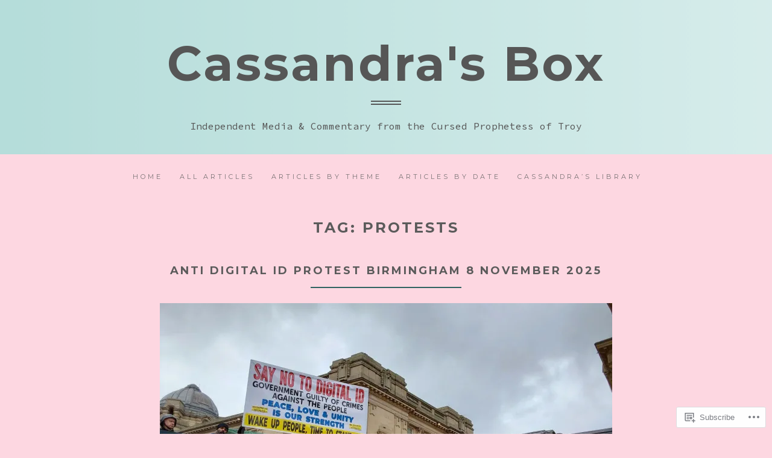

--- FILE ---
content_type: text/html; charset=UTF-8
request_url: https://cassandrasbox.com/tag/protests/
body_size: 45471
content:
<!DOCTYPE html>
<html lang="en">
<head>
<meta charset="UTF-8">
<meta name="viewport" content="width=device-width, initial-scale=1">
<link rel="profile" href="http://gmpg.org/xfn/11">
<link rel="pingback" href="https://cassandrasbox.com/xmlrpc.php">

<title>Protests &#8211; Cassandra&#039;s Box</title>
<meta name='robots' content='max-image-preview:large' />

<!-- Async WordPress.com Remote Login -->
<script id="wpcom_remote_login_js">
var wpcom_remote_login_extra_auth = '';
function wpcom_remote_login_remove_dom_node_id( element_id ) {
	var dom_node = document.getElementById( element_id );
	if ( dom_node ) { dom_node.parentNode.removeChild( dom_node ); }
}
function wpcom_remote_login_remove_dom_node_classes( class_name ) {
	var dom_nodes = document.querySelectorAll( '.' + class_name );
	for ( var i = 0; i < dom_nodes.length; i++ ) {
		dom_nodes[ i ].parentNode.removeChild( dom_nodes[ i ] );
	}
}
function wpcom_remote_login_final_cleanup() {
	wpcom_remote_login_remove_dom_node_classes( "wpcom_remote_login_msg" );
	wpcom_remote_login_remove_dom_node_id( "wpcom_remote_login_key" );
	wpcom_remote_login_remove_dom_node_id( "wpcom_remote_login_validate" );
	wpcom_remote_login_remove_dom_node_id( "wpcom_remote_login_js" );
	wpcom_remote_login_remove_dom_node_id( "wpcom_request_access_iframe" );
	wpcom_remote_login_remove_dom_node_id( "wpcom_request_access_styles" );
}

// Watch for messages back from the remote login
window.addEventListener( "message", function( e ) {
	if ( e.origin === "https://r-login.wordpress.com" ) {
		var data = {};
		try {
			data = JSON.parse( e.data );
		} catch( e ) {
			wpcom_remote_login_final_cleanup();
			return;
		}

		if ( data.msg === 'LOGIN' ) {
			// Clean up the login check iframe
			wpcom_remote_login_remove_dom_node_id( "wpcom_remote_login_key" );

			var id_regex = new RegExp( /^[0-9]+$/ );
			var token_regex = new RegExp( /^.*|.*|.*$/ );
			if (
				token_regex.test( data.token )
				&& id_regex.test( data.wpcomid )
			) {
				// We have everything we need to ask for a login
				var script = document.createElement( "script" );
				script.setAttribute( "id", "wpcom_remote_login_validate" );
				script.src = '/remote-login.php?wpcom_remote_login=validate'
					+ '&wpcomid=' + data.wpcomid
					+ '&token=' + encodeURIComponent( data.token )
					+ '&host=' + window.location.protocol
					+ '//' + window.location.hostname
					+ '&postid=10351'
					+ '&is_singular=';
				document.body.appendChild( script );
			}

			return;
		}

		// Safari ITP, not logged in, so redirect
		if ( data.msg === 'LOGIN-REDIRECT' ) {
			window.location = 'https://wordpress.com/log-in?redirect_to=' + window.location.href;
			return;
		}

		// Safari ITP, storage access failed, remove the request
		if ( data.msg === 'LOGIN-REMOVE' ) {
			var css_zap = 'html { -webkit-transition: margin-top 1s; transition: margin-top 1s; } /* 9001 */ html { margin-top: 0 !important; } * html body { margin-top: 0 !important; } @media screen and ( max-width: 782px ) { html { margin-top: 0 !important; } * html body { margin-top: 0 !important; } }';
			var style_zap = document.createElement( 'style' );
			style_zap.type = 'text/css';
			style_zap.appendChild( document.createTextNode( css_zap ) );
			document.body.appendChild( style_zap );

			var e = document.getElementById( 'wpcom_request_access_iframe' );
			e.parentNode.removeChild( e );

			document.cookie = 'wordpress_com_login_access=denied; path=/; max-age=31536000';

			return;
		}

		// Safari ITP
		if ( data.msg === 'REQUEST_ACCESS' ) {
			console.log( 'request access: safari' );

			// Check ITP iframe enable/disable knob
			if ( wpcom_remote_login_extra_auth !== 'safari_itp_iframe' ) {
				return;
			}

			// If we are in a "private window" there is no ITP.
			var private_window = false;
			try {
				var opendb = window.openDatabase( null, null, null, null );
			} catch( e ) {
				private_window = true;
			}

			if ( private_window ) {
				console.log( 'private window' );
				return;
			}

			var iframe = document.createElement( 'iframe' );
			iframe.id = 'wpcom_request_access_iframe';
			iframe.setAttribute( 'scrolling', 'no' );
			iframe.setAttribute( 'sandbox', 'allow-storage-access-by-user-activation allow-scripts allow-same-origin allow-top-navigation-by-user-activation' );
			iframe.src = 'https://r-login.wordpress.com/remote-login.php?wpcom_remote_login=request_access&origin=' + encodeURIComponent( data.origin ) + '&wpcomid=' + encodeURIComponent( data.wpcomid );

			var css = 'html { -webkit-transition: margin-top 1s; transition: margin-top 1s; } /* 9001 */ html { margin-top: 46px !important; } * html body { margin-top: 46px !important; } @media screen and ( max-width: 660px ) { html { margin-top: 71px !important; } * html body { margin-top: 71px !important; } #wpcom_request_access_iframe { display: block; height: 71px !important; } } #wpcom_request_access_iframe { border: 0px; height: 46px; position: fixed; top: 0; left: 0; width: 100%; min-width: 100%; z-index: 99999; background: #23282d; } ';

			var style = document.createElement( 'style' );
			style.type = 'text/css';
			style.id = 'wpcom_request_access_styles';
			style.appendChild( document.createTextNode( css ) );
			document.body.appendChild( style );

			document.body.appendChild( iframe );
		}

		if ( data.msg === 'DONE' ) {
			wpcom_remote_login_final_cleanup();
		}
	}
}, false );

// Inject the remote login iframe after the page has had a chance to load
// more critical resources
window.addEventListener( "DOMContentLoaded", function( e ) {
	var iframe = document.createElement( "iframe" );
	iframe.style.display = "none";
	iframe.setAttribute( "scrolling", "no" );
	iframe.setAttribute( "id", "wpcom_remote_login_key" );
	iframe.src = "https://r-login.wordpress.com/remote-login.php"
		+ "?wpcom_remote_login=key"
		+ "&origin=aHR0cHM6Ly9jYXNzYW5kcmFzYm94LmNvbQ%3D%3D"
		+ "&wpcomid=182380068"
		+ "&time=" + Math.floor( Date.now() / 1000 );
	document.body.appendChild( iframe );
}, false );
</script>
<link rel='dns-prefetch' href='//s0.wp.com' />
<link rel='dns-prefetch' href='//fonts-api.wp.com' />
<link rel="alternate" type="application/rss+xml" title="Cassandra&#039;s Box &raquo; Feed" href="https://cassandrasbox.com/feed/" />
<link rel="alternate" type="application/rss+xml" title="Cassandra&#039;s Box &raquo; Comments Feed" href="https://cassandrasbox.com/comments/feed/" />
<link rel="alternate" type="application/rss+xml" title="Cassandra&#039;s Box &raquo; Protests Tag Feed" href="https://cassandrasbox.com/tag/protests/feed/" />
	<script type="text/javascript">
		/* <![CDATA[ */
		function addLoadEvent(func) {
			var oldonload = window.onload;
			if (typeof window.onload != 'function') {
				window.onload = func;
			} else {
				window.onload = function () {
					oldonload();
					func();
				}
			}
		}
		/* ]]> */
	</script>
	<link crossorigin='anonymous' rel='stylesheet' id='all-css-0-1' href='/wp-content/mu-plugins/jetpack-plugin/sun/modules/infinite-scroll/infinity.css?m=1753279645i&cssminify=yes' type='text/css' media='all' />
<style id='wp-emoji-styles-inline-css'>

	img.wp-smiley, img.emoji {
		display: inline !important;
		border: none !important;
		box-shadow: none !important;
		height: 1em !important;
		width: 1em !important;
		margin: 0 0.07em !important;
		vertical-align: -0.1em !important;
		background: none !important;
		padding: 0 !important;
	}
/*# sourceURL=wp-emoji-styles-inline-css */
</style>
<link crossorigin='anonymous' rel='stylesheet' id='all-css-2-1' href='/wp-content/plugins/gutenberg-core/v22.2.0/build/styles/block-library/style.css?m=1764855221i&cssminify=yes' type='text/css' media='all' />
<style id='wp-block-library-inline-css'>
.has-text-align-justify {
	text-align:justify;
}
.has-text-align-justify{text-align:justify;}

/*# sourceURL=wp-block-library-inline-css */
</style><style id='wp-block-embed-inline-css'>
.wp-block-embed.alignleft,.wp-block-embed.alignright,.wp-block[data-align=left]>[data-type="core/embed"],.wp-block[data-align=right]>[data-type="core/embed"]{max-width:360px;width:100%}.wp-block-embed.alignleft .wp-block-embed__wrapper,.wp-block-embed.alignright .wp-block-embed__wrapper,.wp-block[data-align=left]>[data-type="core/embed"] .wp-block-embed__wrapper,.wp-block[data-align=right]>[data-type="core/embed"] .wp-block-embed__wrapper{min-width:280px}.wp-block-cover .wp-block-embed{min-height:240px;min-width:320px}.wp-block-group.is-layout-flex .wp-block-embed{flex:1 1 0%;min-width:0}.wp-block-embed{overflow-wrap:break-word}.wp-block-embed :where(figcaption){margin-bottom:1em;margin-top:.5em}.wp-block-embed iframe{max-width:100%}.wp-block-embed__wrapper{position:relative}.wp-embed-responsive .wp-has-aspect-ratio .wp-block-embed__wrapper:before{content:"";display:block;padding-top:50%}.wp-embed-responsive .wp-has-aspect-ratio iframe{bottom:0;height:100%;left:0;position:absolute;right:0;top:0;width:100%}.wp-embed-responsive .wp-embed-aspect-21-9 .wp-block-embed__wrapper:before{padding-top:42.85%}.wp-embed-responsive .wp-embed-aspect-18-9 .wp-block-embed__wrapper:before{padding-top:50%}.wp-embed-responsive .wp-embed-aspect-16-9 .wp-block-embed__wrapper:before{padding-top:56.25%}.wp-embed-responsive .wp-embed-aspect-4-3 .wp-block-embed__wrapper:before{padding-top:75%}.wp-embed-responsive .wp-embed-aspect-1-1 .wp-block-embed__wrapper:before{padding-top:100%}.wp-embed-responsive .wp-embed-aspect-9-16 .wp-block-embed__wrapper:before{padding-top:177.77%}.wp-embed-responsive .wp-embed-aspect-1-2 .wp-block-embed__wrapper:before{padding-top:200%}
/*# sourceURL=/wp-content/plugins/gutenberg-core/v22.2.0/build/styles/block-library/embed/style.css */
</style>
<style id='wp-block-embed-theme-inline-css'>
.wp-block-embed :where(figcaption){color:#555;font-size:13px;text-align:center}.is-dark-theme .wp-block-embed :where(figcaption){color:#ffffffa6}.wp-block-embed{margin:0 0 1em}
/*# sourceURL=/wp-content/plugins/gutenberg-core/v22.2.0/build/styles/block-library/embed/theme.css */
</style>
<style id='wp-block-paragraph-inline-css'>
.is-small-text{font-size:.875em}.is-regular-text{font-size:1em}.is-large-text{font-size:2.25em}.is-larger-text{font-size:3em}.has-drop-cap:not(:focus):first-letter{float:left;font-size:8.4em;font-style:normal;font-weight:100;line-height:.68;margin:.05em .1em 0 0;text-transform:uppercase}body.rtl .has-drop-cap:not(:focus):first-letter{float:none;margin-left:.1em}p.has-drop-cap.has-background{overflow:hidden}:root :where(p.has-background){padding:1.25em 2.375em}:where(p.has-text-color:not(.has-link-color)) a{color:inherit}p.has-text-align-left[style*="writing-mode:vertical-lr"],p.has-text-align-right[style*="writing-mode:vertical-rl"]{rotate:180deg}
/*# sourceURL=/wp-content/plugins/gutenberg-core/v22.2.0/build/styles/block-library/paragraph/style.css */
</style>
<style id='wp-block-quote-inline-css'>
.wp-block-quote{box-sizing:border-box;overflow-wrap:break-word}.wp-block-quote.is-large:where(:not(.is-style-plain)),.wp-block-quote.is-style-large:where(:not(.is-style-plain)){margin-bottom:1em;padding:0 1em}.wp-block-quote.is-large:where(:not(.is-style-plain)) p,.wp-block-quote.is-style-large:where(:not(.is-style-plain)) p{font-size:1.5em;font-style:italic;line-height:1.6}.wp-block-quote.is-large:where(:not(.is-style-plain)) cite,.wp-block-quote.is-large:where(:not(.is-style-plain)) footer,.wp-block-quote.is-style-large:where(:not(.is-style-plain)) cite,.wp-block-quote.is-style-large:where(:not(.is-style-plain)) footer{font-size:1.125em;text-align:right}.wp-block-quote>cite{display:block}
/*# sourceURL=/wp-content/plugins/gutenberg-core/v22.2.0/build/styles/block-library/quote/style.css */
</style>
<style id='wp-block-quote-theme-inline-css'>
.wp-block-quote{border-left:.25em solid;margin:0 0 1.75em;padding-left:1em}.wp-block-quote cite,.wp-block-quote footer{color:currentColor;font-size:.8125em;font-style:normal;position:relative}.wp-block-quote:where(.has-text-align-right){border-left:none;border-right:.25em solid;padding-left:0;padding-right:1em}.wp-block-quote:where(.has-text-align-center){border:none;padding-left:0}.wp-block-quote.is-large,.wp-block-quote.is-style-large,.wp-block-quote:where(.is-style-plain){border:none}
/*# sourceURL=/wp-content/plugins/gutenberg-core/v22.2.0/build/styles/block-library/quote/theme.css */
</style>
<style id='wp-block-heading-inline-css'>
h1:where(.wp-block-heading).has-background,h2:where(.wp-block-heading).has-background,h3:where(.wp-block-heading).has-background,h4:where(.wp-block-heading).has-background,h5:where(.wp-block-heading).has-background,h6:where(.wp-block-heading).has-background{padding:1.25em 2.375em}h1.has-text-align-left[style*=writing-mode]:where([style*=vertical-lr]),h1.has-text-align-right[style*=writing-mode]:where([style*=vertical-rl]),h2.has-text-align-left[style*=writing-mode]:where([style*=vertical-lr]),h2.has-text-align-right[style*=writing-mode]:where([style*=vertical-rl]),h3.has-text-align-left[style*=writing-mode]:where([style*=vertical-lr]),h3.has-text-align-right[style*=writing-mode]:where([style*=vertical-rl]),h4.has-text-align-left[style*=writing-mode]:where([style*=vertical-lr]),h4.has-text-align-right[style*=writing-mode]:where([style*=vertical-rl]),h5.has-text-align-left[style*=writing-mode]:where([style*=vertical-lr]),h5.has-text-align-right[style*=writing-mode]:where([style*=vertical-rl]),h6.has-text-align-left[style*=writing-mode]:where([style*=vertical-lr]),h6.has-text-align-right[style*=writing-mode]:where([style*=vertical-rl]){rotate:180deg}
/*# sourceURL=/wp-content/plugins/gutenberg-core/v22.2.0/build/styles/block-library/heading/style.css */
</style>
<style id='wp-block-image-inline-css'>
.wp-block-image>a,.wp-block-image>figure>a{display:inline-block}.wp-block-image img{box-sizing:border-box;height:auto;max-width:100%;vertical-align:bottom}@media not (prefers-reduced-motion){.wp-block-image img.hide{visibility:hidden}.wp-block-image img.show{animation:show-content-image .4s}}.wp-block-image[style*=border-radius] img,.wp-block-image[style*=border-radius]>a{border-radius:inherit}.wp-block-image.has-custom-border img{box-sizing:border-box}.wp-block-image.aligncenter{text-align:center}.wp-block-image.alignfull>a,.wp-block-image.alignwide>a{width:100%}.wp-block-image.alignfull img,.wp-block-image.alignwide img{height:auto;width:100%}.wp-block-image .aligncenter,.wp-block-image .alignleft,.wp-block-image .alignright,.wp-block-image.aligncenter,.wp-block-image.alignleft,.wp-block-image.alignright{display:table}.wp-block-image .aligncenter>figcaption,.wp-block-image .alignleft>figcaption,.wp-block-image .alignright>figcaption,.wp-block-image.aligncenter>figcaption,.wp-block-image.alignleft>figcaption,.wp-block-image.alignright>figcaption{caption-side:bottom;display:table-caption}.wp-block-image .alignleft{float:left;margin:.5em 1em .5em 0}.wp-block-image .alignright{float:right;margin:.5em 0 .5em 1em}.wp-block-image .aligncenter{margin-left:auto;margin-right:auto}.wp-block-image :where(figcaption){margin-bottom:1em;margin-top:.5em}.wp-block-image.is-style-circle-mask img{border-radius:9999px}@supports ((-webkit-mask-image:none) or (mask-image:none)) or (-webkit-mask-image:none){.wp-block-image.is-style-circle-mask img{border-radius:0;-webkit-mask-image:url('data:image/svg+xml;utf8,<svg viewBox="0 0 100 100" xmlns="http://www.w3.org/2000/svg"><circle cx="50" cy="50" r="50"/></svg>');mask-image:url('data:image/svg+xml;utf8,<svg viewBox="0 0 100 100" xmlns="http://www.w3.org/2000/svg"><circle cx="50" cy="50" r="50"/></svg>');mask-mode:alpha;-webkit-mask-position:center;mask-position:center;-webkit-mask-repeat:no-repeat;mask-repeat:no-repeat;-webkit-mask-size:contain;mask-size:contain}}:root :where(.wp-block-image.is-style-rounded img,.wp-block-image .is-style-rounded img){border-radius:9999px}.wp-block-image figure{margin:0}.wp-lightbox-container{display:flex;flex-direction:column;position:relative}.wp-lightbox-container img{cursor:zoom-in}.wp-lightbox-container img:hover+button{opacity:1}.wp-lightbox-container button{align-items:center;backdrop-filter:blur(16px) saturate(180%);background-color:#5a5a5a40;border:none;border-radius:4px;cursor:zoom-in;display:flex;height:20px;justify-content:center;opacity:0;padding:0;position:absolute;right:16px;text-align:center;top:16px;width:20px;z-index:100}@media not (prefers-reduced-motion){.wp-lightbox-container button{transition:opacity .2s ease}}.wp-lightbox-container button:focus-visible{outline:3px auto #5a5a5a40;outline:3px auto -webkit-focus-ring-color;outline-offset:3px}.wp-lightbox-container button:hover{cursor:pointer;opacity:1}.wp-lightbox-container button:focus{opacity:1}.wp-lightbox-container button:focus,.wp-lightbox-container button:hover,.wp-lightbox-container button:not(:hover):not(:active):not(.has-background){background-color:#5a5a5a40;border:none}.wp-lightbox-overlay{box-sizing:border-box;cursor:zoom-out;height:100vh;left:0;overflow:hidden;position:fixed;top:0;visibility:hidden;width:100%;z-index:100000}.wp-lightbox-overlay .close-button{align-items:center;cursor:pointer;display:flex;justify-content:center;min-height:40px;min-width:40px;padding:0;position:absolute;right:calc(env(safe-area-inset-right) + 16px);top:calc(env(safe-area-inset-top) + 16px);z-index:5000000}.wp-lightbox-overlay .close-button:focus,.wp-lightbox-overlay .close-button:hover,.wp-lightbox-overlay .close-button:not(:hover):not(:active):not(.has-background){background:none;border:none}.wp-lightbox-overlay .lightbox-image-container{height:var(--wp--lightbox-container-height);left:50%;overflow:hidden;position:absolute;top:50%;transform:translate(-50%,-50%);transform-origin:top left;width:var(--wp--lightbox-container-width);z-index:9999999999}.wp-lightbox-overlay .wp-block-image{align-items:center;box-sizing:border-box;display:flex;height:100%;justify-content:center;margin:0;position:relative;transform-origin:0 0;width:100%;z-index:3000000}.wp-lightbox-overlay .wp-block-image img{height:var(--wp--lightbox-image-height);min-height:var(--wp--lightbox-image-height);min-width:var(--wp--lightbox-image-width);width:var(--wp--lightbox-image-width)}.wp-lightbox-overlay .wp-block-image figcaption{display:none}.wp-lightbox-overlay button{background:none;border:none}.wp-lightbox-overlay .scrim{background-color:#fff;height:100%;opacity:.9;position:absolute;width:100%;z-index:2000000}.wp-lightbox-overlay.active{visibility:visible}@media not (prefers-reduced-motion){.wp-lightbox-overlay.active{animation:turn-on-visibility .25s both}.wp-lightbox-overlay.active img{animation:turn-on-visibility .35s both}.wp-lightbox-overlay.show-closing-animation:not(.active){animation:turn-off-visibility .35s both}.wp-lightbox-overlay.show-closing-animation:not(.active) img{animation:turn-off-visibility .25s both}.wp-lightbox-overlay.zoom.active{animation:none;opacity:1;visibility:visible}.wp-lightbox-overlay.zoom.active .lightbox-image-container{animation:lightbox-zoom-in .4s}.wp-lightbox-overlay.zoom.active .lightbox-image-container img{animation:none}.wp-lightbox-overlay.zoom.active .scrim{animation:turn-on-visibility .4s forwards}.wp-lightbox-overlay.zoom.show-closing-animation:not(.active){animation:none}.wp-lightbox-overlay.zoom.show-closing-animation:not(.active) .lightbox-image-container{animation:lightbox-zoom-out .4s}.wp-lightbox-overlay.zoom.show-closing-animation:not(.active) .lightbox-image-container img{animation:none}.wp-lightbox-overlay.zoom.show-closing-animation:not(.active) .scrim{animation:turn-off-visibility .4s forwards}}@keyframes show-content-image{0%{visibility:hidden}99%{visibility:hidden}to{visibility:visible}}@keyframes turn-on-visibility{0%{opacity:0}to{opacity:1}}@keyframes turn-off-visibility{0%{opacity:1;visibility:visible}99%{opacity:0;visibility:visible}to{opacity:0;visibility:hidden}}@keyframes lightbox-zoom-in{0%{transform:translate(calc((-100vw + var(--wp--lightbox-scrollbar-width))/2 + var(--wp--lightbox-initial-left-position)),calc(-50vh + var(--wp--lightbox-initial-top-position))) scale(var(--wp--lightbox-scale))}to{transform:translate(-50%,-50%) scale(1)}}@keyframes lightbox-zoom-out{0%{transform:translate(-50%,-50%) scale(1);visibility:visible}99%{visibility:visible}to{transform:translate(calc((-100vw + var(--wp--lightbox-scrollbar-width))/2 + var(--wp--lightbox-initial-left-position)),calc(-50vh + var(--wp--lightbox-initial-top-position))) scale(var(--wp--lightbox-scale));visibility:hidden}}
/*# sourceURL=/wp-content/plugins/gutenberg-core/v22.2.0/build/styles/block-library/image/style.css */
</style>
<style id='wp-block-image-theme-inline-css'>
:root :where(.wp-block-image figcaption){color:#555;font-size:13px;text-align:center}.is-dark-theme :root :where(.wp-block-image figcaption){color:#ffffffa6}.wp-block-image{margin:0 0 1em}
/*# sourceURL=/wp-content/plugins/gutenberg-core/v22.2.0/build/styles/block-library/image/theme.css */
</style>
<style id='wp-block-list-inline-css'>
ol,ul{box-sizing:border-box}:root :where(.wp-block-list.has-background){padding:1.25em 2.375em}
/*# sourceURL=/wp-content/plugins/gutenberg-core/v22.2.0/build/styles/block-library/list/style.css */
</style>
<style id='global-styles-inline-css'>
:root{--wp--preset--aspect-ratio--square: 1;--wp--preset--aspect-ratio--4-3: 4/3;--wp--preset--aspect-ratio--3-4: 3/4;--wp--preset--aspect-ratio--3-2: 3/2;--wp--preset--aspect-ratio--2-3: 2/3;--wp--preset--aspect-ratio--16-9: 16/9;--wp--preset--aspect-ratio--9-16: 9/16;--wp--preset--color--black: #000000;--wp--preset--color--cyan-bluish-gray: #abb8c3;--wp--preset--color--white: #ffffff;--wp--preset--color--pale-pink: #f78da7;--wp--preset--color--vivid-red: #cf2e2e;--wp--preset--color--luminous-vivid-orange: #ff6900;--wp--preset--color--luminous-vivid-amber: #fcb900;--wp--preset--color--light-green-cyan: #7bdcb5;--wp--preset--color--vivid-green-cyan: #00d084;--wp--preset--color--pale-cyan-blue: #8ed1fc;--wp--preset--color--vivid-cyan-blue: #0693e3;--wp--preset--color--vivid-purple: #9b51e0;--wp--preset--gradient--vivid-cyan-blue-to-vivid-purple: linear-gradient(135deg,rgb(6,147,227) 0%,rgb(155,81,224) 100%);--wp--preset--gradient--light-green-cyan-to-vivid-green-cyan: linear-gradient(135deg,rgb(122,220,180) 0%,rgb(0,208,130) 100%);--wp--preset--gradient--luminous-vivid-amber-to-luminous-vivid-orange: linear-gradient(135deg,rgb(252,185,0) 0%,rgb(255,105,0) 100%);--wp--preset--gradient--luminous-vivid-orange-to-vivid-red: linear-gradient(135deg,rgb(255,105,0) 0%,rgb(207,46,46) 100%);--wp--preset--gradient--very-light-gray-to-cyan-bluish-gray: linear-gradient(135deg,rgb(238,238,238) 0%,rgb(169,184,195) 100%);--wp--preset--gradient--cool-to-warm-spectrum: linear-gradient(135deg,rgb(74,234,220) 0%,rgb(151,120,209) 20%,rgb(207,42,186) 40%,rgb(238,44,130) 60%,rgb(251,105,98) 80%,rgb(254,248,76) 100%);--wp--preset--gradient--blush-light-purple: linear-gradient(135deg,rgb(255,206,236) 0%,rgb(152,150,240) 100%);--wp--preset--gradient--blush-bordeaux: linear-gradient(135deg,rgb(254,205,165) 0%,rgb(254,45,45) 50%,rgb(107,0,62) 100%);--wp--preset--gradient--luminous-dusk: linear-gradient(135deg,rgb(255,203,112) 0%,rgb(199,81,192) 50%,rgb(65,88,208) 100%);--wp--preset--gradient--pale-ocean: linear-gradient(135deg,rgb(255,245,203) 0%,rgb(182,227,212) 50%,rgb(51,167,181) 100%);--wp--preset--gradient--electric-grass: linear-gradient(135deg,rgb(202,248,128) 0%,rgb(113,206,126) 100%);--wp--preset--gradient--midnight: linear-gradient(135deg,rgb(2,3,129) 0%,rgb(40,116,252) 100%);--wp--preset--font-size--small: 13px;--wp--preset--font-size--medium: 20px;--wp--preset--font-size--large: 36px;--wp--preset--font-size--x-large: 42px;--wp--preset--font-family--albert-sans: 'Albert Sans', sans-serif;--wp--preset--font-family--alegreya: Alegreya, serif;--wp--preset--font-family--arvo: Arvo, serif;--wp--preset--font-family--bodoni-moda: 'Bodoni Moda', serif;--wp--preset--font-family--bricolage-grotesque: 'Bricolage Grotesque', sans-serif;--wp--preset--font-family--cabin: Cabin, sans-serif;--wp--preset--font-family--chivo: Chivo, sans-serif;--wp--preset--font-family--commissioner: Commissioner, sans-serif;--wp--preset--font-family--cormorant: Cormorant, serif;--wp--preset--font-family--courier-prime: 'Courier Prime', monospace;--wp--preset--font-family--crimson-pro: 'Crimson Pro', serif;--wp--preset--font-family--dm-mono: 'DM Mono', monospace;--wp--preset--font-family--dm-sans: 'DM Sans', sans-serif;--wp--preset--font-family--dm-serif-display: 'DM Serif Display', serif;--wp--preset--font-family--domine: Domine, serif;--wp--preset--font-family--eb-garamond: 'EB Garamond', serif;--wp--preset--font-family--epilogue: Epilogue, sans-serif;--wp--preset--font-family--fahkwang: Fahkwang, sans-serif;--wp--preset--font-family--figtree: Figtree, sans-serif;--wp--preset--font-family--fira-sans: 'Fira Sans', sans-serif;--wp--preset--font-family--fjalla-one: 'Fjalla One', sans-serif;--wp--preset--font-family--fraunces: Fraunces, serif;--wp--preset--font-family--gabarito: Gabarito, system-ui;--wp--preset--font-family--ibm-plex-mono: 'IBM Plex Mono', monospace;--wp--preset--font-family--ibm-plex-sans: 'IBM Plex Sans', sans-serif;--wp--preset--font-family--ibarra-real-nova: 'Ibarra Real Nova', serif;--wp--preset--font-family--instrument-serif: 'Instrument Serif', serif;--wp--preset--font-family--inter: Inter, sans-serif;--wp--preset--font-family--josefin-sans: 'Josefin Sans', sans-serif;--wp--preset--font-family--jost: Jost, sans-serif;--wp--preset--font-family--libre-baskerville: 'Libre Baskerville', serif;--wp--preset--font-family--libre-franklin: 'Libre Franklin', sans-serif;--wp--preset--font-family--literata: Literata, serif;--wp--preset--font-family--lora: Lora, serif;--wp--preset--font-family--merriweather: Merriweather, serif;--wp--preset--font-family--montserrat: Montserrat, sans-serif;--wp--preset--font-family--newsreader: Newsreader, serif;--wp--preset--font-family--noto-sans-mono: 'Noto Sans Mono', sans-serif;--wp--preset--font-family--nunito: Nunito, sans-serif;--wp--preset--font-family--open-sans: 'Open Sans', sans-serif;--wp--preset--font-family--overpass: Overpass, sans-serif;--wp--preset--font-family--pt-serif: 'PT Serif', serif;--wp--preset--font-family--petrona: Petrona, serif;--wp--preset--font-family--piazzolla: Piazzolla, serif;--wp--preset--font-family--playfair-display: 'Playfair Display', serif;--wp--preset--font-family--plus-jakarta-sans: 'Plus Jakarta Sans', sans-serif;--wp--preset--font-family--poppins: Poppins, sans-serif;--wp--preset--font-family--raleway: Raleway, sans-serif;--wp--preset--font-family--roboto: Roboto, sans-serif;--wp--preset--font-family--roboto-slab: 'Roboto Slab', serif;--wp--preset--font-family--rubik: Rubik, sans-serif;--wp--preset--font-family--rufina: Rufina, serif;--wp--preset--font-family--sora: Sora, sans-serif;--wp--preset--font-family--source-sans-3: 'Source Sans 3', sans-serif;--wp--preset--font-family--source-serif-4: 'Source Serif 4', serif;--wp--preset--font-family--space-mono: 'Space Mono', monospace;--wp--preset--font-family--syne: Syne, sans-serif;--wp--preset--font-family--texturina: Texturina, serif;--wp--preset--font-family--urbanist: Urbanist, sans-serif;--wp--preset--font-family--work-sans: 'Work Sans', sans-serif;--wp--preset--spacing--20: 0.44rem;--wp--preset--spacing--30: 0.67rem;--wp--preset--spacing--40: 1rem;--wp--preset--spacing--50: 1.5rem;--wp--preset--spacing--60: 2.25rem;--wp--preset--spacing--70: 3.38rem;--wp--preset--spacing--80: 5.06rem;--wp--preset--shadow--natural: 6px 6px 9px rgba(0, 0, 0, 0.2);--wp--preset--shadow--deep: 12px 12px 50px rgba(0, 0, 0, 0.4);--wp--preset--shadow--sharp: 6px 6px 0px rgba(0, 0, 0, 0.2);--wp--preset--shadow--outlined: 6px 6px 0px -3px rgb(255, 255, 255), 6px 6px rgb(0, 0, 0);--wp--preset--shadow--crisp: 6px 6px 0px rgb(0, 0, 0);}:where(.is-layout-flex){gap: 0.5em;}:where(.is-layout-grid){gap: 0.5em;}body .is-layout-flex{display: flex;}.is-layout-flex{flex-wrap: wrap;align-items: center;}.is-layout-flex > :is(*, div){margin: 0;}body .is-layout-grid{display: grid;}.is-layout-grid > :is(*, div){margin: 0;}:where(.wp-block-columns.is-layout-flex){gap: 2em;}:where(.wp-block-columns.is-layout-grid){gap: 2em;}:where(.wp-block-post-template.is-layout-flex){gap: 1.25em;}:where(.wp-block-post-template.is-layout-grid){gap: 1.25em;}.has-black-color{color: var(--wp--preset--color--black) !important;}.has-cyan-bluish-gray-color{color: var(--wp--preset--color--cyan-bluish-gray) !important;}.has-white-color{color: var(--wp--preset--color--white) !important;}.has-pale-pink-color{color: var(--wp--preset--color--pale-pink) !important;}.has-vivid-red-color{color: var(--wp--preset--color--vivid-red) !important;}.has-luminous-vivid-orange-color{color: var(--wp--preset--color--luminous-vivid-orange) !important;}.has-luminous-vivid-amber-color{color: var(--wp--preset--color--luminous-vivid-amber) !important;}.has-light-green-cyan-color{color: var(--wp--preset--color--light-green-cyan) !important;}.has-vivid-green-cyan-color{color: var(--wp--preset--color--vivid-green-cyan) !important;}.has-pale-cyan-blue-color{color: var(--wp--preset--color--pale-cyan-blue) !important;}.has-vivid-cyan-blue-color{color: var(--wp--preset--color--vivid-cyan-blue) !important;}.has-vivid-purple-color{color: var(--wp--preset--color--vivid-purple) !important;}.has-black-background-color{background-color: var(--wp--preset--color--black) !important;}.has-cyan-bluish-gray-background-color{background-color: var(--wp--preset--color--cyan-bluish-gray) !important;}.has-white-background-color{background-color: var(--wp--preset--color--white) !important;}.has-pale-pink-background-color{background-color: var(--wp--preset--color--pale-pink) !important;}.has-vivid-red-background-color{background-color: var(--wp--preset--color--vivid-red) !important;}.has-luminous-vivid-orange-background-color{background-color: var(--wp--preset--color--luminous-vivid-orange) !important;}.has-luminous-vivid-amber-background-color{background-color: var(--wp--preset--color--luminous-vivid-amber) !important;}.has-light-green-cyan-background-color{background-color: var(--wp--preset--color--light-green-cyan) !important;}.has-vivid-green-cyan-background-color{background-color: var(--wp--preset--color--vivid-green-cyan) !important;}.has-pale-cyan-blue-background-color{background-color: var(--wp--preset--color--pale-cyan-blue) !important;}.has-vivid-cyan-blue-background-color{background-color: var(--wp--preset--color--vivid-cyan-blue) !important;}.has-vivid-purple-background-color{background-color: var(--wp--preset--color--vivid-purple) !important;}.has-black-border-color{border-color: var(--wp--preset--color--black) !important;}.has-cyan-bluish-gray-border-color{border-color: var(--wp--preset--color--cyan-bluish-gray) !important;}.has-white-border-color{border-color: var(--wp--preset--color--white) !important;}.has-pale-pink-border-color{border-color: var(--wp--preset--color--pale-pink) !important;}.has-vivid-red-border-color{border-color: var(--wp--preset--color--vivid-red) !important;}.has-luminous-vivid-orange-border-color{border-color: var(--wp--preset--color--luminous-vivid-orange) !important;}.has-luminous-vivid-amber-border-color{border-color: var(--wp--preset--color--luminous-vivid-amber) !important;}.has-light-green-cyan-border-color{border-color: var(--wp--preset--color--light-green-cyan) !important;}.has-vivid-green-cyan-border-color{border-color: var(--wp--preset--color--vivid-green-cyan) !important;}.has-pale-cyan-blue-border-color{border-color: var(--wp--preset--color--pale-cyan-blue) !important;}.has-vivid-cyan-blue-border-color{border-color: var(--wp--preset--color--vivid-cyan-blue) !important;}.has-vivid-purple-border-color{border-color: var(--wp--preset--color--vivid-purple) !important;}.has-vivid-cyan-blue-to-vivid-purple-gradient-background{background: var(--wp--preset--gradient--vivid-cyan-blue-to-vivid-purple) !important;}.has-light-green-cyan-to-vivid-green-cyan-gradient-background{background: var(--wp--preset--gradient--light-green-cyan-to-vivid-green-cyan) !important;}.has-luminous-vivid-amber-to-luminous-vivid-orange-gradient-background{background: var(--wp--preset--gradient--luminous-vivid-amber-to-luminous-vivid-orange) !important;}.has-luminous-vivid-orange-to-vivid-red-gradient-background{background: var(--wp--preset--gradient--luminous-vivid-orange-to-vivid-red) !important;}.has-very-light-gray-to-cyan-bluish-gray-gradient-background{background: var(--wp--preset--gradient--very-light-gray-to-cyan-bluish-gray) !important;}.has-cool-to-warm-spectrum-gradient-background{background: var(--wp--preset--gradient--cool-to-warm-spectrum) !important;}.has-blush-light-purple-gradient-background{background: var(--wp--preset--gradient--blush-light-purple) !important;}.has-blush-bordeaux-gradient-background{background: var(--wp--preset--gradient--blush-bordeaux) !important;}.has-luminous-dusk-gradient-background{background: var(--wp--preset--gradient--luminous-dusk) !important;}.has-pale-ocean-gradient-background{background: var(--wp--preset--gradient--pale-ocean) !important;}.has-electric-grass-gradient-background{background: var(--wp--preset--gradient--electric-grass) !important;}.has-midnight-gradient-background{background: var(--wp--preset--gradient--midnight) !important;}.has-small-font-size{font-size: var(--wp--preset--font-size--small) !important;}.has-medium-font-size{font-size: var(--wp--preset--font-size--medium) !important;}.has-large-font-size{font-size: var(--wp--preset--font-size--large) !important;}.has-x-large-font-size{font-size: var(--wp--preset--font-size--x-large) !important;}.has-albert-sans-font-family{font-family: var(--wp--preset--font-family--albert-sans) !important;}.has-alegreya-font-family{font-family: var(--wp--preset--font-family--alegreya) !important;}.has-arvo-font-family{font-family: var(--wp--preset--font-family--arvo) !important;}.has-bodoni-moda-font-family{font-family: var(--wp--preset--font-family--bodoni-moda) !important;}.has-bricolage-grotesque-font-family{font-family: var(--wp--preset--font-family--bricolage-grotesque) !important;}.has-cabin-font-family{font-family: var(--wp--preset--font-family--cabin) !important;}.has-chivo-font-family{font-family: var(--wp--preset--font-family--chivo) !important;}.has-commissioner-font-family{font-family: var(--wp--preset--font-family--commissioner) !important;}.has-cormorant-font-family{font-family: var(--wp--preset--font-family--cormorant) !important;}.has-courier-prime-font-family{font-family: var(--wp--preset--font-family--courier-prime) !important;}.has-crimson-pro-font-family{font-family: var(--wp--preset--font-family--crimson-pro) !important;}.has-dm-mono-font-family{font-family: var(--wp--preset--font-family--dm-mono) !important;}.has-dm-sans-font-family{font-family: var(--wp--preset--font-family--dm-sans) !important;}.has-dm-serif-display-font-family{font-family: var(--wp--preset--font-family--dm-serif-display) !important;}.has-domine-font-family{font-family: var(--wp--preset--font-family--domine) !important;}.has-eb-garamond-font-family{font-family: var(--wp--preset--font-family--eb-garamond) !important;}.has-epilogue-font-family{font-family: var(--wp--preset--font-family--epilogue) !important;}.has-fahkwang-font-family{font-family: var(--wp--preset--font-family--fahkwang) !important;}.has-figtree-font-family{font-family: var(--wp--preset--font-family--figtree) !important;}.has-fira-sans-font-family{font-family: var(--wp--preset--font-family--fira-sans) !important;}.has-fjalla-one-font-family{font-family: var(--wp--preset--font-family--fjalla-one) !important;}.has-fraunces-font-family{font-family: var(--wp--preset--font-family--fraunces) !important;}.has-gabarito-font-family{font-family: var(--wp--preset--font-family--gabarito) !important;}.has-ibm-plex-mono-font-family{font-family: var(--wp--preset--font-family--ibm-plex-mono) !important;}.has-ibm-plex-sans-font-family{font-family: var(--wp--preset--font-family--ibm-plex-sans) !important;}.has-ibarra-real-nova-font-family{font-family: var(--wp--preset--font-family--ibarra-real-nova) !important;}.has-instrument-serif-font-family{font-family: var(--wp--preset--font-family--instrument-serif) !important;}.has-inter-font-family{font-family: var(--wp--preset--font-family--inter) !important;}.has-josefin-sans-font-family{font-family: var(--wp--preset--font-family--josefin-sans) !important;}.has-jost-font-family{font-family: var(--wp--preset--font-family--jost) !important;}.has-libre-baskerville-font-family{font-family: var(--wp--preset--font-family--libre-baskerville) !important;}.has-libre-franklin-font-family{font-family: var(--wp--preset--font-family--libre-franklin) !important;}.has-literata-font-family{font-family: var(--wp--preset--font-family--literata) !important;}.has-lora-font-family{font-family: var(--wp--preset--font-family--lora) !important;}.has-merriweather-font-family{font-family: var(--wp--preset--font-family--merriweather) !important;}.has-montserrat-font-family{font-family: var(--wp--preset--font-family--montserrat) !important;}.has-newsreader-font-family{font-family: var(--wp--preset--font-family--newsreader) !important;}.has-noto-sans-mono-font-family{font-family: var(--wp--preset--font-family--noto-sans-mono) !important;}.has-nunito-font-family{font-family: var(--wp--preset--font-family--nunito) !important;}.has-open-sans-font-family{font-family: var(--wp--preset--font-family--open-sans) !important;}.has-overpass-font-family{font-family: var(--wp--preset--font-family--overpass) !important;}.has-pt-serif-font-family{font-family: var(--wp--preset--font-family--pt-serif) !important;}.has-petrona-font-family{font-family: var(--wp--preset--font-family--petrona) !important;}.has-piazzolla-font-family{font-family: var(--wp--preset--font-family--piazzolla) !important;}.has-playfair-display-font-family{font-family: var(--wp--preset--font-family--playfair-display) !important;}.has-plus-jakarta-sans-font-family{font-family: var(--wp--preset--font-family--plus-jakarta-sans) !important;}.has-poppins-font-family{font-family: var(--wp--preset--font-family--poppins) !important;}.has-raleway-font-family{font-family: var(--wp--preset--font-family--raleway) !important;}.has-roboto-font-family{font-family: var(--wp--preset--font-family--roboto) !important;}.has-roboto-slab-font-family{font-family: var(--wp--preset--font-family--roboto-slab) !important;}.has-rubik-font-family{font-family: var(--wp--preset--font-family--rubik) !important;}.has-rufina-font-family{font-family: var(--wp--preset--font-family--rufina) !important;}.has-sora-font-family{font-family: var(--wp--preset--font-family--sora) !important;}.has-source-sans-3-font-family{font-family: var(--wp--preset--font-family--source-sans-3) !important;}.has-source-serif-4-font-family{font-family: var(--wp--preset--font-family--source-serif-4) !important;}.has-space-mono-font-family{font-family: var(--wp--preset--font-family--space-mono) !important;}.has-syne-font-family{font-family: var(--wp--preset--font-family--syne) !important;}.has-texturina-font-family{font-family: var(--wp--preset--font-family--texturina) !important;}.has-urbanist-font-family{font-family: var(--wp--preset--font-family--urbanist) !important;}.has-work-sans-font-family{font-family: var(--wp--preset--font-family--work-sans) !important;}
/*# sourceURL=global-styles-inline-css */
</style>

<style id='classic-theme-styles-inline-css'>
/*! This file is auto-generated */
.wp-block-button__link{color:#fff;background-color:#32373c;border-radius:9999px;box-shadow:none;text-decoration:none;padding:calc(.667em + 2px) calc(1.333em + 2px);font-size:1.125em}.wp-block-file__button{background:#32373c;color:#fff;text-decoration:none}
/*# sourceURL=/wp-includes/css/classic-themes.min.css */
</style>
<link crossorigin='anonymous' rel='stylesheet' id='all-css-4-1' href='/_static/??-eJx9jEEOAiEQBD/kQECjeDC+ZWEnijIwYWA3/l72op689KFTVXplCCU3zE1z6reYRYfiUwlP0VYZpwxIJE4IFRd10HOU9iFA2iuhCiI7/ROiDt9WxfETT20jCOc4YUIa2D9t5eGA91xRBMZS7ATtPkTZvCtdzNEZt7f2fHq8Afl7R7w=&cssminify=yes' type='text/css' media='all' />
<link rel='stylesheet' id='paulie-webfont-css' href='https://fonts-api.wp.com/css?family=Montserrat%3A400%2C700%7CSource+Code+Pro%3A300%2C400%2C700&#038;subset=latin' media='all' />
<link crossorigin='anonymous' rel='stylesheet' id='all-css-6-1' href='/_static/??/wp-content/themes/premium/paulie/style.css,/wp-content/themes/premium/paulie/css/blocks.css?m=1630507115j&cssminify=yes' type='text/css' media='all' />
<link rel='stylesheet' id='paulie-iconfont-css' href='https://s0.wp.com/wp-content/themes/premium/paulie/css/font-awesome.css?m=1434640846i&amp;ver=6.9-RC2-61304' media='all' />
<link crossorigin='anonymous' rel='stylesheet' id='all-css-8-1' href='/_static/??-eJzTLy/QTc7PK0nNK9HPLdUtyClNz8wr1i9KTcrJTwcy0/WTi5G5ekCujj52Temp+bo5+cmJJZn5eSgc3bScxMwikFb7XFtDE1NLExMLc0OTLACohS2q&cssminify=yes' type='text/css' media='all' />
<link crossorigin='anonymous' rel='stylesheet' id='print-css-9-1' href='/wp-content/mu-plugins/global-print/global-print.css?m=1465851035i&cssminify=yes' type='text/css' media='print' />
<style id='jetpack-global-styles-frontend-style-inline-css'>
:root { --font-headings: unset; --font-base: unset; --font-headings-default: -apple-system,BlinkMacSystemFont,"Segoe UI",Roboto,Oxygen-Sans,Ubuntu,Cantarell,"Helvetica Neue",sans-serif; --font-base-default: -apple-system,BlinkMacSystemFont,"Segoe UI",Roboto,Oxygen-Sans,Ubuntu,Cantarell,"Helvetica Neue",sans-serif;}
/*# sourceURL=jetpack-global-styles-frontend-style-inline-css */
</style>
<link crossorigin='anonymous' rel='stylesheet' id='all-css-12-1' href='/wp-content/themes/h4/global.css?m=1420737423i&cssminify=yes' type='text/css' media='all' />
<script type="text/javascript" id="wpcom-actionbar-placeholder-js-extra">
/* <![CDATA[ */
var actionbardata = {"siteID":"182380068","postID":"0","siteURL":"https://cassandrasbox.com","xhrURL":"https://cassandrasbox.com/wp-admin/admin-ajax.php","nonce":"2263d0afcd","isLoggedIn":"","statusMessage":"","subsEmailDefault":"instantly","proxyScriptUrl":"https://s0.wp.com/wp-content/js/wpcom-proxy-request.js?m=1513050504i&amp;ver=20211021","i18n":{"followedText":"New posts from this site will now appear in your \u003Ca href=\"https://wordpress.com/reader\"\u003EReader\u003C/a\u003E","foldBar":"Collapse this bar","unfoldBar":"Expand this bar","shortLinkCopied":"Shortlink copied to clipboard."}};
//# sourceURL=wpcom-actionbar-placeholder-js-extra
/* ]]> */
</script>
<script type="text/javascript" id="jetpack-mu-wpcom-settings-js-before">
/* <![CDATA[ */
var JETPACK_MU_WPCOM_SETTINGS = {"assetsUrl":"https://s0.wp.com/wp-content/mu-plugins/jetpack-mu-wpcom-plugin/sun/jetpack_vendor/automattic/jetpack-mu-wpcom/src/build/"};
//# sourceURL=jetpack-mu-wpcom-settings-js-before
/* ]]> */
</script>
<script crossorigin='anonymous' type='text/javascript'  src='/_static/??-eJzTLy/QTc7PK0nNK9HPKtYvyinRLSjKr6jUyyrW0QfKZeYl55SmpBaDJLMKS1OLKqGUXm5mHkFFurmZ6UWJJalQxfa5tobmRgamxgZmFpZZACbyLJI='></script>
<script type="text/javascript" id="rlt-proxy-js-after">
/* <![CDATA[ */
	rltInitialize( {"token":null,"iframeOrigins":["https:\/\/widgets.wp.com"]} );
//# sourceURL=rlt-proxy-js-after
/* ]]> */
</script>
<link rel="EditURI" type="application/rsd+xml" title="RSD" href="https://cassandrasboxcom.wordpress.com/xmlrpc.php?rsd" />
<meta name="generator" content="WordPress.com" />

<!-- Jetpack Open Graph Tags -->
<meta property="og:type" content="website" />
<meta property="og:title" content="Protests &#8211; Cassandra&#039;s Box" />
<meta property="og:url" content="https://cassandrasbox.com/tag/protests/" />
<meta property="og:site_name" content="Cassandra&#039;s Box" />
<meta property="og:image" content="https://s0.wp.com/i/blank.jpg?m=1383295312i" />
<meta property="og:image:width" content="200" />
<meta property="og:image:height" content="200" />
<meta property="og:image:alt" content="" />
<meta property="og:locale" content="en_US" />

<!-- End Jetpack Open Graph Tags -->
<link rel="shortcut icon" type="image/x-icon" href="https://s0.wp.com/i/favicon.ico?m=1713425267i" sizes="16x16 24x24 32x32 48x48" />
<link rel="icon" type="image/x-icon" href="https://s0.wp.com/i/favicon.ico?m=1713425267i" sizes="16x16 24x24 32x32 48x48" />
<link rel="apple-touch-icon" href="https://s0.wp.com/i/webclip.png?m=1713868326i" />
<link rel="search" type="application/opensearchdescription+xml" href="https://cassandrasbox.com/osd.xml" title="Cassandra&#039;s Box" />
<link rel="search" type="application/opensearchdescription+xml" href="https://s1.wp.com/opensearch.xml" title="WordPress.com" />
<meta name="theme-color" content="#fdd7e1" />
<meta name="description" content="Posts about Protests written by cassandrasboxmedia" />
<style type="text/css" id="custom-background-css">
body.custom-background { background-color: #fdd7e1; }
</style>
	<style type="text/css" id="custom-colors-css">	.image-header {
		position: relative;
		background-image: none !important; 	}

	.image-header:after {
		content: '';
		position: absolute;
		top: 0;
		bottom: 0;
		right: 0;
		left: 0;
		background: -moz-linear-gradient(left,  rgba(153,153,153,0) 0%, rgba(255,255,255,0.45) 100%);
		background: -webkit-gradient(linear, left top, right top, color-stop(0%,rgba(153,153,153,0)), color-stop(100%,rgba(255,255,255,0.45)));
		background: -webkit-linear-gradient(left,  rgba(153,153,153,0) 0%,rgba(255,255,255,0.45) 100%);
		background: -o-linear-gradient(left,  rgba(153,153,153,0) 0%,rgba(255,255,255,0.45) 100%);
		background: -ms-linear-gradient(left,  rgba(153,153,153,0) 0%,rgba(255,255,255,0.45) 100%);
		background: linear-gradient(to right,  rgba(153,153,153,0) 0%,rgba(255,255,255,0.45) 100%);
		filter: progid:DXImageTransform.Microsoft.gradient( startColorstr='#00999999', endColorstr='#73ffffff',GradientType=1 );
			}

	.site-title,
	.site-description {
		position: relative;
		z-index: 10;
	}

	#main #infinite-handle span,
	.nav-menu li a {
		opacity: 0.8;
		-webkit-transition: opacity 0.6;
		-moz-transition: opacity 0.6;
		-o-transition: opacity 0.6;
		transition: opacity 0.6;
	}

	.site-title a,
	.nav-menu li a:hover,
	#main #infinite-handle span:hover,
	.recentcommentsavatartop a {
		opacity: 1.0;
	}

	.site-title a:hover {
		opacity: 0.8;
	}

	#wpadminbar a {
		opacity: 1.0;
	}

	a.more-link,
	.st-button,
	button,
	input[type="submit"],
	input[type="button"],
	input[type="reset"],
	.comment-navigation a {
		background-color: transparent;
	}

	.navigation .nav-links .nav-previous,
	.navigation .nav-links .nav-next,
	#page #main #infinite-handle span,
	#page #main #infinite-handle span:hover {
		background-color: transparent;
	}

	@media (min-width: 1200px) {
		.nav-menu li:not(.current_page_item) a:not(:hover),
		.nav-menu li:not(.current_page_item) a:not(:hover) {
			border-top-color: transparent;
		}

		.nav-menu li a:focus,
		.nav-menu li a:hover,
		.nav-menu .current_page_item > a,
		.nav-menu .current-menu-item > a {
			background-color: transparent !important;
		}
	}

	@media (max-width: 1199px) {
		.nav-menu > li > a {
			opacity: 0.8;
		}

		.nav-menu > li > a:hover {
			opacity: 1.0;
		}

		.nav-menu li .sub-menu,
		.nav-menu li .children {
			background-color: transparent !important;
		}

		.nav-menu > li.menu-item-has-children:hover > a:after,
		.nav-menu > ul > li.page_item_has_children:hover > a:after {
			border: 0;
		}
	}
body,
		b,
		strong,
		h1, h2, h3, h4, h5, h6,
		.nav-menu .sub-menu a,
		.nav-menu .sub-menu a:hover,
		.nav-menu .children a,
		.nav-menu .children a:hover,
		.page-title,
		.archive-title,
		.entry-title,
		.entry-title a,
		.entry-no-title a,
		.nav-menu li a,
		.nav-menu li a:hover,
		.widget-title,
		.menu-toggle { color: #5B5B5B;}
th { border-color: #3F3F3F;}
.site-description:before,
		.pre-footer .container { border-color: #565656;}
ins,
		.site-title,
		.site-title a,
		.site-title a:hover,
		.site-description,
		.site-info p.info,
		.site-info p.info a,
		ul.menu-social li a,
		.site-footer,
		.site-footer a,
		.site-footer pre,
		.site-footer .st-button,
		.site-footer button,
		.site-footer input[type="submit"],
		.site-footer input[type="button"],
		.site-footer input[type="reset"],
		.site-footer input[type="text"],
		.site-footer input[type="email"],
		.site-footer input[type="password"],
		.site-footer input[type="submit"]:hover,
		.site-footer input[type="button"]:hover,
		.site-footer input[type="reset"]:hover,
		.site-footer textarea,
		.site-footer b, .site-footer strong,
		.site-footer h1, .site-footer h2, .site-footer h3,
		.site-footer h4, .site-footer h5, .site-footer h6,
		.site-footer .jetpack_subscription_widget #subscribe-email input,
		#colophon .widget .tagcloud a,
		#colophon .wp_widget_tag_cloud a,
		#colophon .widget_tag_cloud a,
		.site-footer .jetpack_subscription_widget #subscribe-email input:focus,
		.site-footer .widget-title,
		#page .site-footer #flickr_badge_uber_wrapper a:link,
		#page .site-footer #flickr_badge_uber_wrapper a:visited,
		.site-footer .wp-caption .wp-caption-text,
		.site-footer .widgets-list-layout-links > .bump-view,
		.site-footer .widget_goodreads a { color: #565656;}
.site-footer .st-button,
		.site-footer button,
		.site-footer input[type="submit"],
		.site-footer input[type="button"] { border-color: #565656;}
#colophon .widget .tagcloud a,
		#colophon .wp_widget_tag_cloud a,
		#colophon .widget_tag_cloud a { border-color: #565656;}
body { background-color: #fdd7e1;}
.infinite-container { background-color: #fdd7e1;}
.st-button:hover,
		button:hover,
		input[type="submit"]:hover,
		input[type="button"]:hover,
		input[type="reset"]:hover,
		.entry-summary a.more-link:hover,
		.navigation .nav-links .nav-previous:hover,
		.navigation .nav-links .nav-next:hover,
		.widget .tagcloud a:hover,
		.wp_widget_tag_cloud a:hover,
		.widget_tag_cloud a:hover,
		#page #main #infinite-handle span:hover { background-color: #FBC0CF;}
.nav-menu .sub-menu,
		.nav-menu .sub-menu a:hover,
		.nav-menu .children,
		.nav-menu .children a:hover { background-color: #FAA7BD;}
.nav-menu > li.menu-item-has-children:hover > a:after,
		.nav-menu > ul > li.page_item_has_children:hover > a:after { border-bottom-color: #FAA7BD;}
.nav-menu .sub-menu ul:before, .nav-menu .children ul:before { border-right-color: #FAA7BD;}
html[dir=rtl] .nav-menu .sub-menu ul:before, .nav-menu .children ul:before { border-left-color: #FAA7BD;}
.nav-menu li a:hover,
		#site-navigation .nav-menu .sub-menu a:hover,
		#site-navigation .nav-menu .children a:hover { background-color: #F98FAB;}
blockquote p,
		blockquote p cite { color: #3C7572;}
#page #main .sd-social-icon .sd-content ul li[class*="share-"] a.sd-button { background-color: #53A19D;}
h1.entry-title:after { background-color: #306361;}
ins { background-color: #b5ddda;}
blockquote p,
		.comment-navigation a:hover,
		.navigation .nav-links .nav-previous:hover,
		.navigation .nav-links .nav-next:hover,
		input[type="text"]:focus,
		input[type="email"]:focus,
		input[type="password"]:focus,
		textarea:focus,
		.jetpack_subscription_widget #subscribe-email input:focus,
		.single .entry-footer .entry-meta,
		.entry-summary a,
		.entry-content a,
		.comment-content a,
		a.comment-reply-link,
		.page-links a,
		.comment-list > li > .comment:before,
		.comment-list > li.trackback:before,
		.comment-list > li.pingback:before,
		.widget-title,
		#main div#jp-relatedposts div.jp-relatedposts-items .jp-relatedposts-post .jp-relatedposts-post-title a:hover { border-color: #306361;}
body.highlander-light h3.sd-title:before,
		.nav-menu li a { border-color: #306361;}
.nav-menu .current_page_item > a,
		.nav-menu .current-menu-item > a,
		#colophon,
		.site-info { background-color: #b5ddda;}
.image-header { background-color: #b5ddda;}
.site-footer input[type="submit"]:hover,
		.site-footer input[type="button"]:hover,
		.site-footer input[type="reset"]:hover,
		#colophon .widget .tagcloud a:hover,
		#colophon .wp_widget_tag_cloud a:hover,
		#colophon .widget_tag_cloud a:hover { background-color: #A4D5D1;}
.entry-header .entry-meta span.line-author:after,
		h6.entry-no-title:before { background-color: #7c7b7b;}
a.more-link,
		.st-button,
		button,
		input[type="submit"],
		input[type="button"],
		input[type="reset"],
		.comment-navigation a,
		input[type="email"],
		input[type="password"],
		textarea,
		.jetpack_subscription_widget #subscribe-email input,
		#page #main #infinite-handle span { border-color: #5B5B5B;}
.entry-summary a.more-link:hover,
		.st-button:hover,
		button:hover,
		input[type="submit"]:hover,
		input[type="button"]:hover,
		input[type="reset"]:hover,
		.widget .tagcloud a:hover,
		.wp_widget_tag_cloud a:hover,
		.widget_tag_cloud a:hover,
		#page #main #infinite-handle span:hover { border-color: #7C7B7B;}
.entry-title a:hover,
		.entry-no-title a:hover,
		.entry-meta .fa,
		body #page #flickr_badge_uber_wrapper a:hover,
		body #page #flickr_badge_uber_wrapper a:active,
		.widget_goodreads a:hover,
		.widget-title a:hover,
		.widget_rss ul li a:hover,
		#secondary a:hover,
		#secondaryleft a:hover,
		.widget .tagcloud a:hover,
		.wp_widget_tag_cloud a:hover,
		.widget_tag_cloud a:hover { color: #7C7B7B;}
a,
		pre,
		.entry-summary a.more-link,
		.st-button,
		button,
		input[type="submit"],
		input[type="button"],
		input[type="reset"],
		.comment-navigation a,
		.navigation .nav-links .nav-previous a,
		.navigation .nav-links .nav-next a,
		input[type="text"],
		input[type="email"],
		input[type="password"],
		textarea,
		.jetpack_subscription_widget #subscribe-email input,
		.entry-header .entry-meta,
		#page #main #infinite-handle span,
		#commentform .required,
		.widget .tagcloud a,
		.wp_widget_tag_cloud a,
		.widget_tag_cloud a,
		.widget_goodreads a,
		.widget-title a,
		.widget_rss ul li a,
		#page #flickr_badge_uber_wrapper a:link,
		#page #flickr_badge_uber_wrapper a:visited,
		#page #main #infinite-handle span,
		.wp-caption .wp-caption-text,
		.entry-caption,
		.widgets-list-layout-links > .bump-view,
		#page .widget_goodreads a { color: #000000;}
a:hover,
		#main div#jp-relatedposts div.jp-relatedposts-items .jp-relatedposts-post .jp-relatedposts-post-title a:hover { color: #515151;}
.entry-summary a.more-link:hover,
		.st-button:hover,
		button:hover,
		input[type="submit"]:hover,
		input[type="button"]:hover,
		input[type="reset"]:hover,
		#page #main #infinite-handle span:hover { color: #000000;}
pre,
		.entry-summary a,
		.entry-content a,
		.comment-content a,
		a.comment-reply-link,
		.page-links a { color: #5B5B5B;}
.nav-menu .current-menu-item > a,
		.nav-menu .current-menu-ancestor > a,
		.nav-menu .current_page_item > a,
		.nav-menu .current_page_ancestor > a { color: #5B5B5B;}
.nav-menu li a:hover,
		.nav-menu .current_page_item > a,
		.nav-menu .current-menu-item > a { border-color: #7c7b7b;}
hr { border-color: #7C7B7B;}
.entry-summary a.more-link,
		.st-button,
		button,
		input[type="submit"],
		input[type="button"],
		input[type="reset"],
		.navigation .nav-links .nav-previous,
		.navigation .nav-links .nav-next,
		#page #main #infinite-handle span,
		.widget .tagcloud a,
		.wp_widget_tag_cloud a,
		.widget_tag_cloud a { border-color: #7C7B7B;}
#colophon .widget .tagcloud a:hover,
		#colophon .wp_widget_tag_cloud a:hover,
		#colophon .widget_tag_cloud a:hover { border-color: #7c7b7b;}
.site-footer a:hover,
		#page .site-footer #flickr_badge_uber_wrapper a:hover,
		#page .site-footer #flickr_badge_uber_wrapper a:active,
		.site-info p.info a:hover,
		ul.menu-social li a:hover { color: #777777;}
</style>
<link crossorigin='anonymous' rel='stylesheet' id='all-css-0-3' href='/_static/??-eJydj+1qQjEMhm/IGtz8wB9jlyI1DRpNm9Kk5+Dd7wzcFAQRf75PwpO8MNaAWpyKQ+6hSj9wMTiR14jnawbrBXZcEPaieDawkSu1OZrN4GVB1tSFDDA27Ubyv/MHXvFNaKyo+V58ne0GKkkbxO6aozvj7YJEM8bgR8oUjiTT95DYHBpZ1WI8UBg4kdojebOms1AKhyhC7fIs/fq/89dis/r82GzXy9XpB1Hsmfg=&cssminify=yes' type='text/css' media='all' />
</head>

<body class="archive tag tag-protests tag-29480 custom-background wp-embed-responsive wp-theme-premiumpaulie customizer-styles-applied jetpack-reblog-enabled custom-colors">
	<div id="page" class="hfeed site">
				<section class="image-header textcenter-xs ">
			<a href="https://cassandrasbox.com/" class="site-logo-link" rel="home" itemprop="url"></a>			<h1 class="site-title"><a href="https://cassandrasbox.com/" rel="home">Cassandra&#039;s Box</a></h1>
			<p class="site-description">Independent Media &amp; Commentary from the Cursed Prophetess of Troy</p>
		</section><!-- .image-header -->
		
		<header id="masthead" class="site-header" role="banner">
			<div id="navbar" class="navbar">
				<div class="container">
					<h3 class="menu-toggle"><i class="fa fa-bars"></i><span class="screen-reader-text">Primary Menu</span></h3>
					<nav id="site-navigation" class="navigation main-navigation" role="navigation">
						<div class="menu-primary-container"><ul id="menu-primary" class="nav-menu"><li id="menu-item-19" class="menu-item menu-item-type-post_type menu-item-object-page menu-item-home menu-item-19"><a href="https://cassandrasbox.com/">Home</a></li>
<li id="menu-item-156" class="menu-item menu-item-type-post_type menu-item-object-page menu-item-156"><a href="https://cassandrasbox.com/blog/">All Articles</a></li>
<li id="menu-item-134" class="menu-item menu-item-type-post_type menu-item-object-page menu-item-134"><a href="https://cassandrasbox.com/content-by-theme/">Articles by Theme</a></li>
<li id="menu-item-270" class="menu-item menu-item-type-post_type menu-item-object-page menu-item-270"><a href="https://cassandrasbox.com/articles-by-date/">Articles by Date</a></li>
<li id="menu-item-455" class="menu-item menu-item-type-post_type menu-item-object-page menu-item-455"><a href="https://cassandrasbox.com/cassandras-library/">Cassandra&#8217;s Library</a></li>
</ul></div>					</nav><!-- #site-navigation -->
				</div><!-- .container -->
			</div><!-- #navbar -->
		</header><!-- #masthead -->

<section id="content" class="site-content">
	<div class="container">
		<div class="row">
						<div id="primary" class="content-area col-md-8 col-md-offset-2">
							<main id="main" class="site-main" role="main">

				
					<header class="page-header">
						<h1 class="page-title">Tag: <span>Protests</span></h1>					</header><!-- .page-header -->

					
						
<article id="post-10351" class="post-10351 post type-post status-publish format-standard has-post-thumbnail hentry category-techno-tyranny category-uk tag-activism tag-digital-ids tag-kier-starmer tag-protests tag-uk">
	<header class="entry-header">
					<h1 class="entry-title textcenter-xs"><a href="https://cassandrasbox.com/2025/11/09/anti-digital-id-protest-birmingham-8-november-2025/" rel="bookmark">Anti Digital ID Protest Birmingham 8 November&nbsp;2025</a></h1>						<div class="entry-thumbnail">
			<img width="750" height="500" src="https://cassandrasbox.com/wp-content/uploads/2025/11/wp-17626873999645845795660244309586.jpg?w=750&amp;h=500&amp;crop=1" class="attachment-post-thumbnail size-post-thumbnail wp-post-image" alt="Man in a maroon shirt stands in front of a banner reading &#039;Say No to Digital ID&#039;" decoding="async" srcset="https://cassandrasbox.com/wp-content/uploads/2025/11/wp-17626873999645845795660244309586.jpg?w=750&amp;h=500&amp;crop=1 750w, https://cassandrasbox.com/wp-content/uploads/2025/11/wp-17626873999645845795660244309586.jpg?w=1500&amp;h=1000&amp;crop=1 1500w, https://cassandrasbox.com/wp-content/uploads/2025/11/wp-17626873999645845795660244309586.jpg?w=150&amp;h=100&amp;crop=1 150w, https://cassandrasbox.com/wp-content/uploads/2025/11/wp-17626873999645845795660244309586.jpg?w=300&amp;h=200&amp;crop=1 300w, https://cassandrasbox.com/wp-content/uploads/2025/11/wp-17626873999645845795660244309586.jpg?w=768&amp;h=512&amp;crop=1 768w, https://cassandrasbox.com/wp-content/uploads/2025/11/wp-17626873999645845795660244309586.jpg?w=1024&amp;h=682&amp;crop=1 1024w, https://cassandrasbox.com/wp-content/uploads/2025/11/wp-17626873999645845795660244309586.jpg?w=1440&amp;h=960&amp;crop=1 1440w" sizes="(max-width: 750px) 100vw, 750px" data-attachment-id="10352" data-permalink="https://cassandrasbox.com/wp-17626873999645845795660244309586/" data-orig-file="https://cassandrasbox.com/wp-content/uploads/2025/11/wp-17626873999645845795660244309586.jpg" data-orig-size="2000,1500" data-comments-opened="1" data-image-meta="{&quot;aperture&quot;:&quot;1.9&quot;,&quot;credit&quot;:&quot;&quot;,&quot;camera&quot;:&quot;SM-P613&quot;,&quot;caption&quot;:&quot;&quot;,&quot;created_timestamp&quot;:&quot;1762607602&quot;,&quot;copyright&quot;:&quot;&quot;,&quot;focal_length&quot;:&quot;2.91&quot;,&quot;iso&quot;:&quot;50&quot;,&quot;shutter_speed&quot;:&quot;0.0028571428571429&quot;,&quot;title&quot;:&quot;&quot;,&quot;orientation&quot;:&quot;1&quot;}" data-image-title="wp-17626873999645845795660244309586" data-image-description="" data-image-caption="" data-medium-file="https://cassandrasbox.com/wp-content/uploads/2025/11/wp-17626873999645845795660244309586.jpg?w=300" data-large-file="https://cassandrasbox.com/wp-content/uploads/2025/11/wp-17626873999645845795660244309586.jpg?w=750" />		</div><!-- .entry-thumbnail -->
			</header><!-- .entry-header -->

		<div class="entry-summary">
		
<p>There was another protest against the government&#8217;s Digital ID scheme on 8 November 2025. This was in the same location, Chamberlain Square, Birmingham.</p>



<figure class="wp-block-image size-large"><img data-attachment-id="10354" data-permalink="https://cassandrasbox.com/wp-17626875431236640074087692484930/" data-orig-file="https://cassandrasbox.com/wp-content/uploads/2025/11/wp-17626875431236640074087692484930.jpg" data-orig-size="2000,1500" data-comments-opened="1" data-image-meta="{&quot;aperture&quot;:&quot;1.9&quot;,&quot;credit&quot;:&quot;&quot;,&quot;camera&quot;:&quot;SM-P613&quot;,&quot;caption&quot;:&quot;&quot;,&quot;created_timestamp&quot;:&quot;1762607524&quot;,&quot;copyright&quot;:&quot;&quot;,&quot;focal_length&quot;:&quot;2.91&quot;,&quot;iso&quot;:&quot;50&quot;,&quot;shutter_speed&quot;:&quot;0.0079365079365079&quot;,&quot;title&quot;:&quot;&quot;,&quot;orientation&quot;:&quot;1&quot;}" data-image-title="wp-17626875431236640074087692484930" data-image-description="" data-image-caption="" data-medium-file="https://cassandrasbox.com/wp-content/uploads/2025/11/wp-17626875431236640074087692484930.jpg?w=300" data-large-file="https://cassandrasbox.com/wp-content/uploads/2025/11/wp-17626875431236640074087692484930.jpg?w=750" width="1024" height="768" src="https://cassandrasbox.com/wp-content/uploads/2025/11/wp-17626875431236640074087692484930.jpg?w=1024" alt="Two people holding a banner reading 'Birmingham Rejects Digital ID, Freedom doesn't need a pass, we stand together'" class="wp-image-10354" srcset="https://cassandrasbox.com/wp-content/uploads/2025/11/wp-17626875431236640074087692484930.jpg?w=1024 1024w, https://cassandrasbox.com/wp-content/uploads/2025/11/wp-17626875431236640074087692484930.jpg?w=150 150w, https://cassandrasbox.com/wp-content/uploads/2025/11/wp-17626875431236640074087692484930.jpg?w=300 300w, https://cassandrasbox.com/wp-content/uploads/2025/11/wp-17626875431236640074087692484930.jpg?w=768 768w, https://cassandrasbox.com/wp-content/uploads/2025/11/wp-17626875431236640074087692484930.jpg?w=1440 1440w, https://cassandrasbox.com/wp-content/uploads/2025/11/wp-17626875431236640074087692484930.jpg 2000w" sizes="(max-width: 1024px) 100vw, 1024px" /></figure>



<p>There were fewer speakers at this event, instead there was some live music as well as speakers. Then there was a march around the city centre. They had also set up a TV screen partway through the march advertising the next protest. </p>



<figure class="wp-block-image size-large"><img data-attachment-id="10353" data-permalink="https://cassandrasbox.com/wp-1762687477771878727699004143685/" data-orig-file="https://cassandrasbox.com/wp-content/uploads/2025/11/wp-1762687477771878727699004143685.jpg" data-orig-size="3264,2448" data-comments-opened="1" data-image-meta="{&quot;aperture&quot;:&quot;1.9&quot;,&quot;credit&quot;:&quot;&quot;,&quot;camera&quot;:&quot;SM-P613&quot;,&quot;caption&quot;:&quot;&quot;,&quot;created_timestamp&quot;:&quot;1762610993&quot;,&quot;copyright&quot;:&quot;&quot;,&quot;focal_length&quot;:&quot;2.91&quot;,&quot;iso&quot;:&quot;50&quot;,&quot;shutter_speed&quot;:&quot;0.0056179775280899&quot;,&quot;title&quot;:&quot;&quot;,&quot;orientation&quot;:&quot;1&quot;}" data-image-title="wp-1762687477771878727699004143685" data-image-description="" data-image-caption="" data-medium-file="https://cassandrasbox.com/wp-content/uploads/2025/11/wp-1762687477771878727699004143685.jpg?w=300" data-large-file="https://cassandrasbox.com/wp-content/uploads/2025/11/wp-1762687477771878727699004143685.jpg?w=750" width="1024" height="768" src="https://cassandrasbox.com/wp-content/uploads/2025/11/wp-1762687477771878727699004143685.jpg?w=1024" alt="Crowd sitting on steps and standing at the bottom of steps in front of large water fountain" class="wp-image-10353" srcset="https://cassandrasbox.com/wp-content/uploads/2025/11/wp-1762687477771878727699004143685.jpg?w=1024 1024w, https://cassandrasbox.com/wp-content/uploads/2025/11/wp-1762687477771878727699004143685.jpg?w=2048 2048w, https://cassandrasbox.com/wp-content/uploads/2025/11/wp-1762687477771878727699004143685.jpg?w=150 150w, https://cassandrasbox.com/wp-content/uploads/2025/11/wp-1762687477771878727699004143685.jpg?w=300 300w, https://cassandrasbox.com/wp-content/uploads/2025/11/wp-1762687477771878727699004143685.jpg?w=768 768w, https://cassandrasbox.com/wp-content/uploads/2025/11/wp-1762687477771878727699004143685.jpg?w=1440 1440w" sizes="(max-width: 1024px) 100vw, 1024px" /></figure>



<p>The crowd was a similar size to last time. The speakers included <a href="https://youtu.be/5XgT1SHEMhw?si=iMQuLw9PVSyLP7Zz" target="_blank" rel="noreferrer noopener">an Army veteran</a> and Fiona from the <a href="https://massnoncompliance.com/" target="_blank" rel="noreferrer noopener">Mass Non Compliance</a> campaign. <a href="https://youtu.be/bPagIIRix6E?si=iU5bmifPOoqRYuMS" target="_blank" rel="noreferrer noopener">She gave a speech</a> focusing on the government&#8217;s One Login and the international actors who are supporting tyranny such as the WEF.</p>



<figure class="wp-block-image size-large"><img data-attachment-id="10359" data-permalink="https://cassandrasbox.com/wp-17626902657176292537233272849553/" data-orig-file="https://cassandrasbox.com/wp-content/uploads/2025/11/wp-17626902657176292537233272849553.jpg" data-orig-size="2000,1500" data-comments-opened="1" data-image-meta="{&quot;aperture&quot;:&quot;1.9&quot;,&quot;credit&quot;:&quot;&quot;,&quot;camera&quot;:&quot;SM-P613&quot;,&quot;caption&quot;:&quot;&quot;,&quot;created_timestamp&quot;:&quot;1762606881&quot;,&quot;copyright&quot;:&quot;&quot;,&quot;focal_length&quot;:&quot;2.91&quot;,&quot;iso&quot;:&quot;50&quot;,&quot;shutter_speed&quot;:&quot;0.01&quot;,&quot;title&quot;:&quot;&quot;,&quot;orientation&quot;:&quot;1&quot;}" data-image-title="wp-17626902657176292537233272849553" data-image-description="" data-image-caption="" data-medium-file="https://cassandrasbox.com/wp-content/uploads/2025/11/wp-17626902657176292537233272849553.jpg?w=300" data-large-file="https://cassandrasbox.com/wp-content/uploads/2025/11/wp-17626902657176292537233272849553.jpg?w=750" loading="lazy" width="1024" height="768" src="https://cassandrasbox.com/wp-content/uploads/2025/11/wp-17626902657176292537233272849553.jpg?w=1024" alt="Booth giving out information with quotes from Klaus Schwab on a banner 'You will own nothing and be happy'" class="wp-image-10359" srcset="https://cassandrasbox.com/wp-content/uploads/2025/11/wp-17626902657176292537233272849553.jpg?w=1024 1024w, https://cassandrasbox.com/wp-content/uploads/2025/11/wp-17626902657176292537233272849553.jpg?w=150 150w, https://cassandrasbox.com/wp-content/uploads/2025/11/wp-17626902657176292537233272849553.jpg?w=300 300w, https://cassandrasbox.com/wp-content/uploads/2025/11/wp-17626902657176292537233272849553.jpg?w=768 768w, https://cassandrasbox.com/wp-content/uploads/2025/11/wp-17626902657176292537233272849553.jpg?w=1440 1440w, https://cassandrasbox.com/wp-content/uploads/2025/11/wp-17626902657176292537233272849553.jpg 2000w" sizes="(max-width: 1024px) 100vw, 1024px" /></figure>



<p>Some video footage from this protest and the last one has been uploaded to my YouTube account. As of yet it hasn&#8217;t been censored. I plan to upload the videos to Odysee as well but you have to reformat everything and I haven’t yet had time.</p>



<p>The next protest in Birmingham is 20 December 2025 with David Icke. </p>
			</div><!-- .entry-summary -->
	</article><!-- #post-## -->

					
						
<article id="post-10002" class="post-10002 post type-post status-publish format-standard hentry category-uk tag-conservative-party-uk tag-lucy-letby tag-protests tag-uk">
	<header class="entry-header">
					<h1 class="entry-title textcenter-xs"><a href="https://cassandrasbox.com/2025/03/19/free-lucy-letby-protest-part-1-background/" rel="bookmark">Free Lucy Letby Protest, Part 1 &#8211;&nbsp;Background</a></h1>					</header><!-- .entry-header -->

		<div class="entry-summary">
		
<p>On the 17th March 2025, there was a protest in Liverpool outside the Thirlwall Inquiry. The protest was about stating the case for the innocence of Lucy Letby, a nurse who worked in the National Health Service (NHS) and was convicted of murdering several babies on a neonatal unit.</p>



<figure class="wp-block-image size-large"><img data-attachment-id="10003" data-permalink="https://cassandrasbox.com/2025/03/19/free-lucy-letby-protest-part-1-background/20250317_0931593903266880717955709/" data-orig-file="https://cassandrasbox.com/wp-content/uploads/2025/03/20250317_0931593903266880717955709.jpg" data-orig-size="2448,3264" data-comments-opened="1" data-image-meta="{&quot;aperture&quot;:&quot;1.9&quot;,&quot;credit&quot;:&quot;&quot;,&quot;camera&quot;:&quot;SM-P613&quot;,&quot;caption&quot;:&quot;&quot;,&quot;created_timestamp&quot;:&quot;1742203919&quot;,&quot;copyright&quot;:&quot;&quot;,&quot;focal_length&quot;:&quot;2.91&quot;,&quot;iso&quot;:&quot;50&quot;,&quot;shutter_speed&quot;:&quot;0.0051&quot;,&quot;title&quot;:&quot;&quot;,&quot;orientation&quot;:&quot;1&quot;}" data-image-title="20250317_0931593903266880717955709" data-image-description="" data-image-caption="" data-medium-file="https://cassandrasbox.com/wp-content/uploads/2025/03/20250317_0931593903266880717955709.jpg?w=225" data-large-file="https://cassandrasbox.com/wp-content/uploads/2025/03/20250317_0931593903266880717955709.jpg?w=750" loading="lazy" width="768" height="1024" src="https://cassandrasbox.com/wp-content/uploads/2025/03/20250317_0931593903266880717955709.jpg?w=768" alt="" class="wp-image-10003" srcset="https://cassandrasbox.com/wp-content/uploads/2025/03/20250317_0931593903266880717955709.jpg?w=768 768w, https://cassandrasbox.com/wp-content/uploads/2025/03/20250317_0931593903266880717955709.jpg?w=1536 1536w, https://cassandrasbox.com/wp-content/uploads/2025/03/20250317_0931593903266880717955709.jpg?w=113 113w, https://cassandrasbox.com/wp-content/uploads/2025/03/20250317_0931593903266880717955709.jpg?w=225 225w, https://cassandrasbox.com/wp-content/uploads/2025/03/20250317_0931593903266880717955709.jpg?w=1440 1440w" sizes="(max-width: 768px) 100vw, 768px" /><figcaption class="wp-element-caption">Liverpool Town Hall, the location of the Thirlwall inquiry </figcaption></figure>



<h2 class="wp-block-heading">Context</h2>



<p>Lucy Letby was a neonatal nurse working on a ward in the Countess of Chester Hospital. While she was working there, there was an above average number of baby deaths on the unit. When this was looked into, it was claimed that one particular nurse, Letby, was on shift for the suspicious baby collapses and deaths. As such, Letby was charged with murder and attempted murder, and was convicted in 2023. The case against her rested on circumstantial medical evidence presented by the prosecution.</p>



<p>The purpose of the Thirlwall inquiry was to examine why warnings about Letby were ignored and how she was allowed to act to kill babies. </p>



<h2 class="wp-block-heading">Doubts about the Conviction of Lucy Letby</h2>



<p>Many people &#8211; an increasing number &#8211; have been questioning the conviction of Letby. This includes even some mainstream examples.</p>



<p>I was first made aware of the weaknesses in the case against Letby by Norman Fenton, who you may be aware of, as he has questioned the official Covid narrative. The original reason for suspecting Letby was statistical, that is, she was on shift for the baby collapses and deaths. <a href="https://www.normanfenton.com/post/the-lucy-letby-trial-and-verdict-not-everybody-is-convinced-that-justice-was-done" target="_blank" rel="noreferrer noopener">Fenton pointed out that the data was cherry picked</a>, and that a similar chart could be made for any nurse by simply selecting the events that happened when they happened to be on shift.</p>



<p>Scott McLachan, who Fenton interviewed, has <a href="https://youtu.be/Sgf-hqB4mN8?si=xGxsNfZziYFQD44x" target="_blank" rel="noreferrer noopener">pointed to a plausible alternative explanation for the deaths</a>. During the period that Letby worked there, the unit was handling very vulnerable premature babies. The building where the unit was housed also had very old plumbing systems, with a high probability of leakage. There was evidence of water contamination at the hospital and the death certificates of many of the babies included sepsis. There was also a high probability of natural death of these babies due to extreme vulnerability.</p>



<figure class="wp-block-image size-large"><img data-attachment-id="10009" data-permalink="https://cassandrasbox.com/2025/03/19/free-lucy-letby-protest-part-1-background/attachment/10000014936386067650079415679/" data-orig-file="https://cassandrasbox.com/wp-content/uploads/2025/03/10000014936386067650079415679.jpg" data-orig-size="2000,1500" data-comments-opened="1" data-image-meta="{&quot;aperture&quot;:&quot;1.9&quot;,&quot;credit&quot;:&quot;&quot;,&quot;camera&quot;:&quot;SM-P613&quot;,&quot;caption&quot;:&quot;&quot;,&quot;created_timestamp&quot;:&quot;1742201810&quot;,&quot;copyright&quot;:&quot;&quot;,&quot;focal_length&quot;:&quot;2.91&quot;,&quot;iso&quot;:&quot;50&quot;,&quot;shutter_speed&quot;:&quot;0.0084&quot;,&quot;title&quot;:&quot;&quot;,&quot;orientation&quot;:&quot;1&quot;}" data-image-title="10000014936386067650079415679" data-image-description="" data-image-caption="" data-medium-file="https://cassandrasbox.com/wp-content/uploads/2025/03/10000014936386067650079415679.jpg?w=300" data-large-file="https://cassandrasbox.com/wp-content/uploads/2025/03/10000014936386067650079415679.jpg?w=750" loading="lazy" width="1024" height="768" src="https://cassandrasbox.com/wp-content/uploads/2025/03/10000014936386067650079415679.jpg?w=1024" alt="" class="wp-image-10009" srcset="https://cassandrasbox.com/wp-content/uploads/2025/03/10000014936386067650079415679.jpg?w=1024 1024w, https://cassandrasbox.com/wp-content/uploads/2025/03/10000014936386067650079415679.jpg?w=150 150w, https://cassandrasbox.com/wp-content/uploads/2025/03/10000014936386067650079415679.jpg?w=300 300w, https://cassandrasbox.com/wp-content/uploads/2025/03/10000014936386067650079415679.jpg?w=768 768w, https://cassandrasbox.com/wp-content/uploads/2025/03/10000014936386067650079415679.jpg?w=1440 1440w, https://cassandrasbox.com/wp-content/uploads/2025/03/10000014936386067650079415679.jpg 2000w" sizes="(max-width: 1024px) 100vw, 1024px" /></figure>



<p>More recently, mainstream figures have questioned the case against Letby. David Davis, a Conservative politician, has stated there is a &#8220;<a href="https://youtu.be/TVFmxVd6kV4?si=hQ-3-ZeeD8VsyIeH" target="_blank" rel="noreferrer noopener">high probability&#8221; that Letby is innocent.</a> He argues that there is no evidence of murders in the accounts of the trial or transcripts, and that a large number of medical experts question the evidence presented by Dewi Evans, the medical expert relied on by the prosecution. Peter Hitchens, a Mail on Sunday journalist, has also expressed doubts about the case.</p>



<h2 class="wp-block-heading">Motives for Blaming Lucy Letby</h2>



<p>There are several motives to blame Letby for the baby deaths. The hospital was clearly unsanitary, and they were treating very vulnerable babies. As with everything else, there is always the tendency to blame someone low down the food chain, rather than consultants, doctors, or top-level managers. Only nurses were mapped on the statistical chart used against Letby, but if there was a murderer on the ward, why not consider the doctors as equally possible culprits? </p>



<p>It is worth noting that Letby was charged in November 2020, which was still in the middle of the &#8216;Covid pandemic&#8217; narrative, if not quite the peak. During the &#8216;pandemic&#8217;, the NHS was glamourised, and a failing ward such as we observed at Countess of Chester Hospital would not have fit with that narrative. There is one further critical question to ask: what if Letby is simply a scapegoat for failings of the allopathic medical system? </p>



<h2 class="wp-block-heading">Conclusion</h2>



<p>It is unlikely that Lucy Letby consciously killed babies as some sort of psychopathic thrill, as alleged by the prosecution. The second part of this article will be a more critical follow up, covering the protest itself, the framing of the narrative put forward by the protest organisers, and the flaws of that framing. We will also return to critical questions of guilt within the allopathic medical paradigm, and how all practitioners are embodiments of that guilt.</p>
			</div><!-- .entry-summary -->
	</article><!-- #post-## -->

					
						
<article id="post-6524" class="post-6524 post type-post status-publish format-standard has-post-thumbnail hentry category-julian-assange tag-julian-assange tag-protests tag-uk tag-wikileaks">
	<header class="entry-header">
					<h1 class="entry-title textcenter-xs"><a href="https://cassandrasbox.com/2023/02/19/night-carnival-for-assange/" rel="bookmark">Night Carnival for&nbsp;Assange</a></h1>						<div class="entry-thumbnail">
			<img width="750" height="500" src="https://cassandrasbox.com/wp-content/uploads/2023/02/20230211_162304.jpg?w=750&amp;h=500&amp;crop=1" class="attachment-post-thumbnail size-post-thumbnail wp-post-image" alt="Woman dressed as the Statue of Liberty with intricate makeup" decoding="async" loading="lazy" srcset="https://cassandrasbox.com/wp-content/uploads/2023/02/20230211_162304.jpg?w=750&amp;h=500&amp;crop=1 750w, https://cassandrasbox.com/wp-content/uploads/2023/02/20230211_162304.jpg?w=1500&amp;h=1000&amp;crop=1 1500w, https://cassandrasbox.com/wp-content/uploads/2023/02/20230211_162304.jpg?w=150&amp;h=100&amp;crop=1 150w, https://cassandrasbox.com/wp-content/uploads/2023/02/20230211_162304.jpg?w=300&amp;h=200&amp;crop=1 300w, https://cassandrasbox.com/wp-content/uploads/2023/02/20230211_162304.jpg?w=768&amp;h=512&amp;crop=1 768w, https://cassandrasbox.com/wp-content/uploads/2023/02/20230211_162304.jpg?w=1024&amp;h=683&amp;crop=1 1024w, https://cassandrasbox.com/wp-content/uploads/2023/02/20230211_162304.jpg?w=1440&amp;h=960&amp;crop=1 1440w" sizes="(max-width: 750px) 100vw, 750px" data-attachment-id="6526" data-permalink="https://cassandrasbox.com/2023/02/19/night-carnival-for-assange/20230211_162304/" data-orig-file="https://cassandrasbox.com/wp-content/uploads/2023/02/20230211_162304.jpg" data-orig-size="2448,3264" data-comments-opened="1" data-image-meta="{&quot;aperture&quot;:&quot;2&quot;,&quot;credit&quot;:&quot;&quot;,&quot;camera&quot;:&quot;SM-T290&quot;,&quot;caption&quot;:&quot;&quot;,&quot;created_timestamp&quot;:&quot;1676132584&quot;,&quot;copyright&quot;:&quot;&quot;,&quot;focal_length&quot;:&quot;2.85&quot;,&quot;iso&quot;:&quot;104&quot;,&quot;shutter_speed&quot;:&quot;0.029&quot;,&quot;title&quot;:&quot;&quot;,&quot;orientation&quot;:&quot;1&quot;}" data-image-title="20230211_162304" data-image-description="" data-image-caption="" data-medium-file="https://cassandrasbox.com/wp-content/uploads/2023/02/20230211_162304.jpg?w=225" data-large-file="https://cassandrasbox.com/wp-content/uploads/2023/02/20230211_162304.jpg?w=750" />		</div><!-- .entry-thumbnail -->
			</header><!-- .entry-header -->

		<div class="entry-summary">
		
<p>The Julian Assange case is currently sitting where the establishment wants, that is, where literally nothing is happening. The purpose of the persecution of Julian Assange is not so much to convict him of anything, but to keep him in prison as an example to everyone else not to reveal the government&#8217;s malfeasance.</p>



<p>The Don&#8217;t Extradite Assange campaign has taken the wise decision to organise events outside of the court calendar. The previous event &#8211;<a rel="noreferrer noopener" href="https://cassandrasbox.com/2022/10/09/free-julian-assange-human-chain-8-october-2022/" target="_blank"> outside/around Parliament on the 8th October 2022</a> &#8211; showed that the Assange movement is able to attract more supporters than throughout the period of 2020 and 2021, where the only people who turned up outside court were mostly hard-core supporters. </p>



<figure class="wp-block-image size-large"><img data-attachment-id="6529" data-permalink="https://cassandrasbox.com/2023/02/19/night-carnival-for-assange/20230211_155926/" data-orig-file="https://cassandrasbox.com/wp-content/uploads/2023/02/20230211_155926.jpg" data-orig-size="3264,2448" data-comments-opened="1" data-image-meta="{&quot;aperture&quot;:&quot;2&quot;,&quot;credit&quot;:&quot;&quot;,&quot;camera&quot;:&quot;SM-T290&quot;,&quot;caption&quot;:&quot;&quot;,&quot;created_timestamp&quot;:&quot;1676131166&quot;,&quot;copyright&quot;:&quot;&quot;,&quot;focal_length&quot;:&quot;2.85&quot;,&quot;iso&quot;:&quot;139&quot;,&quot;shutter_speed&quot;:&quot;0.02&quot;,&quot;title&quot;:&quot;&quot;,&quot;orientation&quot;:&quot;1&quot;}" data-image-title="20230211_155926" data-image-description="" data-image-caption="" data-medium-file="https://cassandrasbox.com/wp-content/uploads/2023/02/20230211_155926.jpg?w=300" data-large-file="https://cassandrasbox.com/wp-content/uploads/2023/02/20230211_155926.jpg?w=750" loading="lazy" width="1024" height="768" src="https://cassandrasbox.com/wp-content/uploads/2023/02/20230211_155926.jpg?w=1024" alt="Umbrellas decorated with free Assange messages" class="wp-image-6529" srcset="https://cassandrasbox.com/wp-content/uploads/2023/02/20230211_155926.jpg?w=1024 1024w, https://cassandrasbox.com/wp-content/uploads/2023/02/20230211_155926.jpg?w=2048 2048w, https://cassandrasbox.com/wp-content/uploads/2023/02/20230211_155926.jpg?w=150 150w, https://cassandrasbox.com/wp-content/uploads/2023/02/20230211_155926.jpg?w=300 300w, https://cassandrasbox.com/wp-content/uploads/2023/02/20230211_155926.jpg?w=768 768w, https://cassandrasbox.com/wp-content/uploads/2023/02/20230211_155926.jpg?w=1440 1440w" sizes="(max-width: 1024px) 100vw, 1024px" /></figure>



<p>At first it did not look as if there was going to be a large turnout. Just before 4pm there were not a massive amount of people there. </p>



<figure class="wp-block-image size-large"><img data-attachment-id="6530" data-permalink="https://cassandrasbox.com/2023/02/19/night-carnival-for-assange/20230211_161502/" data-orig-file="https://cassandrasbox.com/wp-content/uploads/2023/02/20230211_161502.jpg" data-orig-size="3264,2448" data-comments-opened="1" data-image-meta="{&quot;aperture&quot;:&quot;2&quot;,&quot;credit&quot;:&quot;&quot;,&quot;camera&quot;:&quot;SM-T290&quot;,&quot;caption&quot;:&quot;&quot;,&quot;created_timestamp&quot;:&quot;1676132102&quot;,&quot;copyright&quot;:&quot;&quot;,&quot;focal_length&quot;:&quot;2.85&quot;,&quot;iso&quot;:&quot;116&quot;,&quot;shutter_speed&quot;:&quot;0.02&quot;,&quot;title&quot;:&quot;&quot;,&quot;orientation&quot;:&quot;1&quot;}" data-image-title="20230211_161502" data-image-description="" data-image-caption="" data-medium-file="https://cassandrasbox.com/wp-content/uploads/2023/02/20230211_161502.jpg?w=300" data-large-file="https://cassandrasbox.com/wp-content/uploads/2023/02/20230211_161502.jpg?w=750" loading="lazy" width="1024" height="768" src="https://cassandrasbox.com/wp-content/uploads/2023/02/20230211_161502.jpg?w=1024" alt="Crowd milling about holding lanterns" class="wp-image-6530" srcset="https://cassandrasbox.com/wp-content/uploads/2023/02/20230211_161502.jpg?w=1024 1024w, https://cassandrasbox.com/wp-content/uploads/2023/02/20230211_161502.jpg?w=2048 2048w, https://cassandrasbox.com/wp-content/uploads/2023/02/20230211_161502.jpg?w=150 150w, https://cassandrasbox.com/wp-content/uploads/2023/02/20230211_161502.jpg?w=300 300w, https://cassandrasbox.com/wp-content/uploads/2023/02/20230211_161502.jpg?w=768 768w, https://cassandrasbox.com/wp-content/uploads/2023/02/20230211_161502.jpg?w=1440 1440w" sizes="(max-width: 1024px) 100vw, 1024px" /></figure>



<p>It did grow to become a reasonably sized march.</p>



<p>There were some people with great costumes.</p>



<figure class="wp-block-image size-large"><img data-attachment-id="6532" data-permalink="https://cassandrasbox.com/2023/02/19/night-carnival-for-assange/20230211_162440/" data-orig-file="https://cassandrasbox.com/wp-content/uploads/2023/02/20230211_162440.jpg" data-orig-size="2448,3264" data-comments-opened="1" data-image-meta="{&quot;aperture&quot;:&quot;2&quot;,&quot;credit&quot;:&quot;&quot;,&quot;camera&quot;:&quot;SM-T290&quot;,&quot;caption&quot;:&quot;&quot;,&quot;created_timestamp&quot;:&quot;1676132680&quot;,&quot;copyright&quot;:&quot;&quot;,&quot;focal_length&quot;:&quot;2.85&quot;,&quot;iso&quot;:&quot;240&quot;,&quot;shutter_speed&quot;:&quot;0.033&quot;,&quot;title&quot;:&quot;&quot;,&quot;orientation&quot;:&quot;1&quot;}" data-image-title="20230211_162440" data-image-description="" data-image-caption="" data-medium-file="https://cassandrasbox.com/wp-content/uploads/2023/02/20230211_162440.jpg?w=225" data-large-file="https://cassandrasbox.com/wp-content/uploads/2023/02/20230211_162440.jpg?w=750" loading="lazy" width="768" height="1024" src="https://cassandrasbox.com/wp-content/uploads/2023/02/20230211_162440.jpg?w=768" alt="Men dressed up as pigs with suits on" class="wp-image-6532" srcset="https://cassandrasbox.com/wp-content/uploads/2023/02/20230211_162440.jpg?w=768 768w, https://cassandrasbox.com/wp-content/uploads/2023/02/20230211_162440.jpg?w=1536 1536w, https://cassandrasbox.com/wp-content/uploads/2023/02/20230211_162440.jpg?w=113 113w, https://cassandrasbox.com/wp-content/uploads/2023/02/20230211_162440.jpg?w=225 225w, https://cassandrasbox.com/wp-content/uploads/2023/02/20230211_162440.jpg?w=1440 1440w" sizes="(max-width: 768px) 100vw, 768px" /></figure>



<figure class="wp-block-image size-large"><img data-attachment-id="6534" data-permalink="https://cassandrasbox.com/2023/02/19/night-carnival-for-assange/20230211_160218_trim_moment2/" data-orig-file="https://cassandrasbox.com/wp-content/uploads/2023/02/20230211_160218_trim_moment2.jpg" data-orig-size="1920,1080" data-comments-opened="1" data-image-meta="{&quot;aperture&quot;:&quot;0&quot;,&quot;credit&quot;:&quot;&quot;,&quot;camera&quot;:&quot;&quot;,&quot;caption&quot;:&quot;&quot;,&quot;created_timestamp&quot;:&quot;1676131487&quot;,&quot;copyright&quot;:&quot;&quot;,&quot;focal_length&quot;:&quot;0&quot;,&quot;iso&quot;:&quot;0&quot;,&quot;shutter_speed&quot;:&quot;0&quot;,&quot;title&quot;:&quot;&quot;,&quot;orientation&quot;:&quot;0&quot;}" data-image-title="20230211_160218_trim_moment2" data-image-description="" data-image-caption="" data-medium-file="https://cassandrasbox.com/wp-content/uploads/2023/02/20230211_160218_trim_moment2.jpg?w=300" data-large-file="https://cassandrasbox.com/wp-content/uploads/2023/02/20230211_160218_trim_moment2.jpg?w=750" loading="lazy" width="1024" height="576" src="https://cassandrasbox.com/wp-content/uploads/2023/02/20230211_160218_trim_moment2.jpg?w=1024" alt="Woman in a white suit with painted skull makeup" class="wp-image-6534" srcset="https://cassandrasbox.com/wp-content/uploads/2023/02/20230211_160218_trim_moment2.jpg?w=1024 1024w, https://cassandrasbox.com/wp-content/uploads/2023/02/20230211_160218_trim_moment2.jpg?w=150 150w, https://cassandrasbox.com/wp-content/uploads/2023/02/20230211_160218_trim_moment2.jpg?w=300 300w, https://cassandrasbox.com/wp-content/uploads/2023/02/20230211_160218_trim_moment2.jpg?w=768 768w, https://cassandrasbox.com/wp-content/uploads/2023/02/20230211_160218_trim_moment2.jpg?w=1440 1440w, https://cassandrasbox.com/wp-content/uploads/2023/02/20230211_160218_trim_moment2.jpg 1920w" sizes="(max-width: 1024px) 100vw, 1024px" /></figure>



<figure class="wp-block-image size-large"><img data-attachment-id="6536" data-permalink="https://cassandrasbox.com/2023/02/19/night-carnival-for-assange/20230211_161215_trim_moment3/" data-orig-file="https://cassandrasbox.com/wp-content/uploads/2023/02/20230211_161215_trim_moment3.jpg" data-orig-size="1920,1080" data-comments-opened="1" data-image-meta="{&quot;aperture&quot;:&quot;0&quot;,&quot;credit&quot;:&quot;&quot;,&quot;camera&quot;:&quot;&quot;,&quot;caption&quot;:&quot;&quot;,&quot;created_timestamp&quot;:&quot;1676132034&quot;,&quot;copyright&quot;:&quot;&quot;,&quot;focal_length&quot;:&quot;0&quot;,&quot;iso&quot;:&quot;0&quot;,&quot;shutter_speed&quot;:&quot;0&quot;,&quot;title&quot;:&quot;&quot;,&quot;orientation&quot;:&quot;0&quot;}" data-image-title="20230211_161215_trim_moment3" data-image-description="" data-image-caption="" data-medium-file="https://cassandrasbox.com/wp-content/uploads/2023/02/20230211_161215_trim_moment3.jpg?w=300" data-large-file="https://cassandrasbox.com/wp-content/uploads/2023/02/20230211_161215_trim_moment3.jpg?w=750" loading="lazy" width="1024" height="576" src="https://cassandrasbox.com/wp-content/uploads/2023/02/20230211_161215_trim_moment3.jpg?w=1024" alt="Woman holding insect with large complex wings above her head" class="wp-image-6536" srcset="https://cassandrasbox.com/wp-content/uploads/2023/02/20230211_161215_trim_moment3.jpg?w=1024 1024w, https://cassandrasbox.com/wp-content/uploads/2023/02/20230211_161215_trim_moment3.jpg?w=150 150w, https://cassandrasbox.com/wp-content/uploads/2023/02/20230211_161215_trim_moment3.jpg?w=300 300w, https://cassandrasbox.com/wp-content/uploads/2023/02/20230211_161215_trim_moment3.jpg?w=768 768w, https://cassandrasbox.com/wp-content/uploads/2023/02/20230211_161215_trim_moment3.jpg?w=1440 1440w, https://cassandrasbox.com/wp-content/uploads/2023/02/20230211_161215_trim_moment3.jpg 1920w" sizes="(max-width: 1024px) 100vw, 1024px" /></figure>



<figure class="wp-block-image size-large is-resized"><img data-attachment-id="6538" data-permalink="https://cassandrasbox.com/2023/02/19/night-carnival-for-assange/20230211_161711_moment4/" data-orig-file="https://cassandrasbox.com/wp-content/uploads/2023/02/20230211_161711_moment4.jpg" data-orig-size="1920,1080" data-comments-opened="1" data-image-meta="{&quot;aperture&quot;:&quot;0&quot;,&quot;credit&quot;:&quot;&quot;,&quot;camera&quot;:&quot;&quot;,&quot;caption&quot;:&quot;&quot;,&quot;created_timestamp&quot;:&quot;1676132323&quot;,&quot;copyright&quot;:&quot;&quot;,&quot;focal_length&quot;:&quot;0&quot;,&quot;iso&quot;:&quot;0&quot;,&quot;shutter_speed&quot;:&quot;0&quot;,&quot;title&quot;:&quot;&quot;,&quot;orientation&quot;:&quot;0&quot;}" data-image-title="20230211_161711_moment4" data-image-description="" data-image-caption="" data-medium-file="https://cassandrasbox.com/wp-content/uploads/2023/02/20230211_161711_moment4.jpg?w=300" data-large-file="https://cassandrasbox.com/wp-content/uploads/2023/02/20230211_161711_moment4.jpg?w=750" loading="lazy" width="1024" height="576" src="https://cassandrasbox.com/wp-content/uploads/2023/02/20230211_161711_moment4.jpg?w=1024" alt="Crowd of people with brightly dressed ukulele player in the background" class="wp-image-6538" style="width:750px;height:421px" srcset="https://cassandrasbox.com/wp-content/uploads/2023/02/20230211_161711_moment4.jpg?w=1024 1024w, https://cassandrasbox.com/wp-content/uploads/2023/02/20230211_161711_moment4.jpg?w=150 150w, https://cassandrasbox.com/wp-content/uploads/2023/02/20230211_161711_moment4.jpg?w=300 300w, https://cassandrasbox.com/wp-content/uploads/2023/02/20230211_161711_moment4.jpg?w=768 768w, https://cassandrasbox.com/wp-content/uploads/2023/02/20230211_161711_moment4.jpg?w=1440 1440w, https://cassandrasbox.com/wp-content/uploads/2023/02/20230211_161711_moment4.jpg 1920w" sizes="(max-width: 1024px) 100vw, 1024px" /></figure>



<figure class="wp-block-image size-large"><img data-attachment-id="6540" data-permalink="https://cassandrasbox.com/2023/02/19/night-carnival-for-assange/20230211_162502_trim_moment5/" data-orig-file="https://cassandrasbox.com/wp-content/uploads/2023/02/20230211_162502_trim_moment5.jpg" data-orig-size="1920,1080" data-comments-opened="1" data-image-meta="{&quot;aperture&quot;:&quot;0&quot;,&quot;credit&quot;:&quot;&quot;,&quot;camera&quot;:&quot;&quot;,&quot;caption&quot;:&quot;&quot;,&quot;created_timestamp&quot;:&quot;1676132796&quot;,&quot;copyright&quot;:&quot;&quot;,&quot;focal_length&quot;:&quot;0&quot;,&quot;iso&quot;:&quot;0&quot;,&quot;shutter_speed&quot;:&quot;0&quot;,&quot;title&quot;:&quot;&quot;,&quot;orientation&quot;:&quot;0&quot;}" data-image-title="20230211_162502_trim_moment5" data-image-description="" data-image-caption="" data-medium-file="https://cassandrasbox.com/wp-content/uploads/2023/02/20230211_162502_trim_moment5.jpg?w=300" data-large-file="https://cassandrasbox.com/wp-content/uploads/2023/02/20230211_162502_trim_moment5.jpg?w=750" loading="lazy" width="1024" height="576" src="https://cassandrasbox.com/wp-content/uploads/2023/02/20230211_162502_trim_moment5.jpg?w=1024" alt="Men in suits dressed as undertakers with a coffin" class="wp-image-6540" srcset="https://cassandrasbox.com/wp-content/uploads/2023/02/20230211_162502_trim_moment5.jpg?w=1024 1024w, https://cassandrasbox.com/wp-content/uploads/2023/02/20230211_162502_trim_moment5.jpg?w=150 150w, https://cassandrasbox.com/wp-content/uploads/2023/02/20230211_162502_trim_moment5.jpg?w=300 300w, https://cassandrasbox.com/wp-content/uploads/2023/02/20230211_162502_trim_moment5.jpg?w=768 768w, https://cassandrasbox.com/wp-content/uploads/2023/02/20230211_162502_trim_moment5.jpg?w=1440 1440w, https://cassandrasbox.com/wp-content/uploads/2023/02/20230211_162502_trim_moment5.jpg 1920w" sizes="(max-width: 1024px) 100vw, 1024px" /></figure>



<p>It took quite a while for the march to actually start, probably because they were waiting for it to get darker for the full effect. The event had hand made lanterns with &#8216;Free Assange&#8217; messages for people to carry.</p>



<figure class="wp-block-image size-large"><img data-attachment-id="6544" data-permalink="https://cassandrasbox.com/2023/02/19/night-carnival-for-assange/20230211_160218_trim_moment/" data-orig-file="https://cassandrasbox.com/wp-content/uploads/2023/02/20230211_160218_trim_moment.jpg" data-orig-size="1920,1080" data-comments-opened="1" data-image-meta="{&quot;aperture&quot;:&quot;0&quot;,&quot;credit&quot;:&quot;&quot;,&quot;camera&quot;:&quot;&quot;,&quot;caption&quot;:&quot;&quot;,&quot;created_timestamp&quot;:&quot;1676131487&quot;,&quot;copyright&quot;:&quot;&quot;,&quot;focal_length&quot;:&quot;0&quot;,&quot;iso&quot;:&quot;0&quot;,&quot;shutter_speed&quot;:&quot;0&quot;,&quot;title&quot;:&quot;&quot;,&quot;orientation&quot;:&quot;0&quot;}" data-image-title="20230211_160218_trim_moment" data-image-description="" data-image-caption="" data-medium-file="https://cassandrasbox.com/wp-content/uploads/2023/02/20230211_160218_trim_moment.jpg?w=300" data-large-file="https://cassandrasbox.com/wp-content/uploads/2023/02/20230211_160218_trim_moment.jpg?w=750" loading="lazy" width="1024" height="576" src="https://cassandrasbox.com/wp-content/uploads/2023/02/20230211_160218_trim_moment.jpg?w=1024" alt="a collection of lanterns on the floor" class="wp-image-6544" srcset="https://cassandrasbox.com/wp-content/uploads/2023/02/20230211_160218_trim_moment.jpg?w=1024 1024w, https://cassandrasbox.com/wp-content/uploads/2023/02/20230211_160218_trim_moment.jpg?w=150 150w, https://cassandrasbox.com/wp-content/uploads/2023/02/20230211_160218_trim_moment.jpg?w=300 300w, https://cassandrasbox.com/wp-content/uploads/2023/02/20230211_160218_trim_moment.jpg?w=768 768w, https://cassandrasbox.com/wp-content/uploads/2023/02/20230211_160218_trim_moment.jpg?w=1440 1440w, https://cassandrasbox.com/wp-content/uploads/2023/02/20230211_160218_trim_moment.jpg 1920w" sizes="(max-width: 1024px) 100vw, 1024px" /></figure>



<p>When it did get started, it went through well known areas of London like Strand through to in front of Parliament.</p>



<p>In terms of optics, I would give this protest 10/10. A lot of people paid attention to it, it got more attention from passers by than any other protest I have been to whether it was an Assange event or another issue. It&#8217;s a bad quality image but this can be seen below on the right:</p>



<figure class="wp-block-image size-large"><img data-attachment-id="6547" data-permalink="https://cassandrasbox.com/2023/02/19/night-carnival-for-assange/20230211_171837_trim_moment6/" data-orig-file="https://cassandrasbox.com/wp-content/uploads/2023/02/20230211_171837_trim_moment6.jpg" data-orig-size="1920,1080" data-comments-opened="1" data-image-meta="{&quot;aperture&quot;:&quot;0&quot;,&quot;credit&quot;:&quot;&quot;,&quot;camera&quot;:&quot;&quot;,&quot;caption&quot;:&quot;&quot;,&quot;created_timestamp&quot;:&quot;1676135990&quot;,&quot;copyright&quot;:&quot;&quot;,&quot;focal_length&quot;:&quot;0&quot;,&quot;iso&quot;:&quot;0&quot;,&quot;shutter_speed&quot;:&quot;0&quot;,&quot;title&quot;:&quot;&quot;,&quot;orientation&quot;:&quot;0&quot;}" data-image-title="20230211_171837_trim_moment6" data-image-description="" data-image-caption="" data-medium-file="https://cassandrasbox.com/wp-content/uploads/2023/02/20230211_171837_trim_moment6.jpg?w=300" data-large-file="https://cassandrasbox.com/wp-content/uploads/2023/02/20230211_171837_trim_moment6.jpg?w=750" loading="lazy" width="1024" height="576" src="https://cassandrasbox.com/wp-content/uploads/2023/02/20230211_171837_trim_moment6.jpg?w=1024" alt="Crowd watching the Julian Assange carnival walk through London." class="wp-image-6547" srcset="https://cassandrasbox.com/wp-content/uploads/2023/02/20230211_171837_trim_moment6.jpg?w=1024 1024w, https://cassandrasbox.com/wp-content/uploads/2023/02/20230211_171837_trim_moment6.jpg?w=150 150w, https://cassandrasbox.com/wp-content/uploads/2023/02/20230211_171837_trim_moment6.jpg?w=300 300w, https://cassandrasbox.com/wp-content/uploads/2023/02/20230211_171837_trim_moment6.jpg?w=768 768w, https://cassandrasbox.com/wp-content/uploads/2023/02/20230211_171837_trim_moment6.jpg?w=1440 1440w, https://cassandrasbox.com/wp-content/uploads/2023/02/20230211_171837_trim_moment6.jpg 1920w" sizes="(max-width: 1024px) 100vw, 1024px" /></figure>



<p>Footage is available on my Odysee channel.</p>
			</div><!-- .entry-summary -->
	</article><!-- #post-## -->

					
						
<article id="post-5276" class="post-5276 post type-post status-publish format-standard has-post-thumbnail hentry category-julian-assange tag-julian-assange tag-protests">
	<header class="entry-header">
					<h1 class="entry-title textcenter-xs"><a href="https://cassandrasbox.com/2022/10/09/free-julian-assange-human-chain-8-october-2022/" rel="bookmark">Free Julian Assange Human Chain &#8211; 8 October&nbsp;2022</a></h1>						<div class="entry-thumbnail">
			<img width="750" height="500" src="https://cassandrasbox.com/wp-content/uploads/2022/10/20221008_141544.jpg?w=750&amp;h=500&amp;crop=1" class="attachment-post-thumbnail size-post-thumbnail wp-post-image" alt="Woman carrying cardboard cutout of Julian Assange with crowds of people looking out over the Thames in the background." decoding="async" loading="lazy" srcset="https://cassandrasbox.com/wp-content/uploads/2022/10/20221008_141544.jpg?w=750&amp;h=500&amp;crop=1 750w, https://cassandrasbox.com/wp-content/uploads/2022/10/20221008_141544.jpg?w=1500&amp;h=1000&amp;crop=1 1500w, https://cassandrasbox.com/wp-content/uploads/2022/10/20221008_141544.jpg?w=150&amp;h=100&amp;crop=1 150w, https://cassandrasbox.com/wp-content/uploads/2022/10/20221008_141544.jpg?w=300&amp;h=200&amp;crop=1 300w, https://cassandrasbox.com/wp-content/uploads/2022/10/20221008_141544.jpg?w=768&amp;h=512&amp;crop=1 768w, https://cassandrasbox.com/wp-content/uploads/2022/10/20221008_141544.jpg?w=1024&amp;h=683&amp;crop=1 1024w, https://cassandrasbox.com/wp-content/uploads/2022/10/20221008_141544.jpg?w=1440&amp;h=960&amp;crop=1 1440w" sizes="(max-width: 750px) 100vw, 750px" data-attachment-id="5317" data-permalink="https://cassandrasbox.com/2022/10/09/free-julian-assange-human-chain-8-october-2022/20221008_141544/" data-orig-file="https://cassandrasbox.com/wp-content/uploads/2022/10/20221008_141544.jpg" data-orig-size="3264,2448" data-comments-opened="1" data-image-meta="{&quot;aperture&quot;:&quot;2&quot;,&quot;credit&quot;:&quot;&quot;,&quot;camera&quot;:&quot;SM-T290&quot;,&quot;caption&quot;:&quot;&quot;,&quot;created_timestamp&quot;:&quot;1665238544&quot;,&quot;copyright&quot;:&quot;&quot;,&quot;focal_length&quot;:&quot;2.85&quot;,&quot;iso&quot;:&quot;101&quot;,&quot;shutter_speed&quot;:&quot;0&quot;,&quot;title&quot;:&quot;&quot;,&quot;orientation&quot;:&quot;1&quot;}" data-image-title="20221008_141544" data-image-description="" data-image-caption="" data-medium-file="https://cassandrasbox.com/wp-content/uploads/2022/10/20221008_141544.jpg?w=300" data-large-file="https://cassandrasbox.com/wp-content/uploads/2022/10/20221008_141544.jpg?w=750" />		</div><!-- .entry-thumbnail -->
			</header><!-- .entry-header -->

		<div class="entry-summary">
		
<p>For the past several months, the Julian Assange campaign has been promoting a human chain event where people surround parliament for Assange&#8217;s freedom. This event has been promoted as a focal point for the Julian Assange movement and a way to get everyone together for a big event.</p>



<figure class="wp-block-image size-large"><img data-attachment-id="5287" data-permalink="https://cassandrasbox.com/2022/10/09/free-julian-assange-human-chain-8-october-2022/assange-jpg_271325807/" data-orig-file="https://cassandrasbox.com/wp-content/uploads/2022/10/assange.jpg_271325807.jpg" data-orig-size="1200,900" data-comments-opened="1" data-image-meta="{&quot;aperture&quot;:&quot;0&quot;,&quot;credit&quot;:&quot;&quot;,&quot;camera&quot;:&quot;&quot;,&quot;caption&quot;:&quot;&quot;,&quot;created_timestamp&quot;:&quot;0&quot;,&quot;copyright&quot;:&quot;&quot;,&quot;focal_length&quot;:&quot;0&quot;,&quot;iso&quot;:&quot;0&quot;,&quot;shutter_speed&quot;:&quot;0&quot;,&quot;title&quot;:&quot;&quot;,&quot;orientation&quot;:&quot;0&quot;}" data-image-title="assange.jpg_271325807" data-image-description="" data-image-caption="" data-medium-file="https://cassandrasbox.com/wp-content/uploads/2022/10/assange.jpg_271325807.jpg?w=300" data-large-file="https://cassandrasbox.com/wp-content/uploads/2022/10/assange.jpg_271325807.jpg?w=750" loading="lazy" width="1024" height="768" src="https://cassandrasbox.com/wp-content/uploads/2022/10/assange.jpg_271325807.jpg?w=1024" alt="Flyer with cartoon stick figures around the Houses of Parliament saying Free Assange Human Chain: 1pm Sat 8th Oct" class="wp-image-5287" srcset="https://cassandrasbox.com/wp-content/uploads/2022/10/assange.jpg_271325807.jpg?w=1024 1024w, https://cassandrasbox.com/wp-content/uploads/2022/10/assange.jpg_271325807.jpg?w=150 150w, https://cassandrasbox.com/wp-content/uploads/2022/10/assange.jpg_271325807.jpg?w=300 300w, https://cassandrasbox.com/wp-content/uploads/2022/10/assange.jpg_271325807.jpg?w=768 768w, https://cassandrasbox.com/wp-content/uploads/2022/10/assange.jpg_271325807.jpg 1200w" sizes="(max-width: 1024px) 100vw, 1024px" /></figure>



<p>Unfortunately, the RMT, as part of their current strike campaign, declared a rail strike on the 8th October. This made it impossible for some people to attend who would otherwise have come.</p>



<figure class="wp-block-embed is-type-rich is-provider-twitter wp-block-embed-twitter"><div class="wp-block-embed__wrapper">
<div class="embed-twitter"><blockquote class="twitter-tweet" data-width="550" data-dnt="true"><p lang="en" dir="ltr">We&#39;ve planned an action on 8 Oct where thousands from London and elsewhere are surrounding Parliament to shine a light on the ongoing persecution of a journalist who&#39;s still languishing in Belmarsh Prison.<br><br>.<a href="https://twitter.com/RMTunion?ref_src=twsrc%5Etfw">@RMTunion</a> please pick another date, and join us: <a href="https://t.co/r949GNNM3M">https://t.co/r949GNNM3M</a> <a href="https://t.co/DX7Vc9jNxt">https://t.co/DX7Vc9jNxt</a></p>&mdash; Naila (@BrownNaila) <a href="https://twitter.com/BrownNaila/status/1573295364752527360?ref_src=twsrc%5Etfw">September 23, 2022</a></blockquote><script async src="https://platform.twitter.com/widgets.js" charset="utf-8"></script></div>
</div></figure>



<p>The RMT must have known about this event as it was being heavily promoted for months. Calvin, during the London Enough is Enough protests, asked RMT boss Mick Lynch for his views on Assange, the video is embedded below.</p>



<figure class="wp-block-embed is-type-rich is-provider-embed wp-block-embed-embed"><div class="wp-block-embed__wrapper">
<a href="https://twitter.com/lulinspector/status/1576312077513240578" rel="nofollow">https://twitter.com/lulinspector/status/1576312077513240578</a>
</div></figure>



<p>Enough on Mick Lynch and the RMT&#8217;s (deliberate or otherwise) attempted sabotage of the event. I was able to get there via a <a rel="noreferrer noopener" href="https://twitter.com/BrumStWC/status/1577767885086330905" target="_blank">Birmingham TUC coach</a>. There were coaches organised from other areas on the country as well. </p>



<p>I was fearful for the turnout (due to the RMT), but it was brilliant. It was difficult to estimate the number of people who turned up because everyone was so spread out along the route. By the time we turned up (1pm), the chain was already all the way round Parliament.</p>



<figure class="wp-block-image size-large"><img data-attachment-id="5292" data-permalink="https://cassandrasbox.com/2022/10/09/free-julian-assange-human-chain-8-october-2022/mail/" data-orig-file="https://cassandrasbox.com/wp-content/uploads/2022/10/mail.jpg" data-orig-size="853,855" data-comments-opened="1" data-image-meta="{&quot;aperture&quot;:&quot;0&quot;,&quot;credit&quot;:&quot;&quot;,&quot;camera&quot;:&quot;&quot;,&quot;caption&quot;:&quot;&quot;,&quot;created_timestamp&quot;:&quot;0&quot;,&quot;copyright&quot;:&quot;&quot;,&quot;focal_length&quot;:&quot;0&quot;,&quot;iso&quot;:&quot;0&quot;,&quot;shutter_speed&quot;:&quot;0&quot;,&quot;title&quot;:&quot;&quot;,&quot;orientation&quot;:&quot;0&quot;}" data-image-title="mail" data-image-description="" data-image-caption="" data-medium-file="https://cassandrasbox.com/wp-content/uploads/2022/10/mail.jpg?w=300" data-large-file="https://cassandrasbox.com/wp-content/uploads/2022/10/mail.jpg?w=750" loading="lazy" width="853" height="855" src="https://cassandrasbox.com/wp-content/uploads/2022/10/mail.jpg?w=853" alt="Drawing showing stick figures surrounding parliament with the roads and river marked" class="wp-image-5292" srcset="https://cassandrasbox.com/wp-content/uploads/2022/10/mail.jpg 853w, https://cassandrasbox.com/wp-content/uploads/2022/10/mail.jpg?w=150 150w, https://cassandrasbox.com/wp-content/uploads/2022/10/mail.jpg?w=300 300w, https://cassandrasbox.com/wp-content/uploads/2022/10/mail.jpg?w=768 768w" sizes="(max-width: 853px) 100vw, 853px" /></figure>



<p>I walked round and then stayed parallel with the Thames on the right-hand side as that is where the chain had the least people. </p>



<p>There was at least several thousand there, I would say. However, mainstream media have been downplaying the size of the event, saying that there were &#8216;hundreds&#8217; there which is beyond pathetic. </p>



<figure class="wp-block-embed is-type-rich is-provider-twitter wp-block-embed-twitter"><div class="wp-block-embed__wrapper">
<div class="embed-twitter"><blockquote class="twitter-tweet" data-width="550" data-dnt="true"><p lang="en" dir="ltr">The only reports in legacy media I have seen on the <a href="https://twitter.com/hashtag/SurroundParliament?src=hash&amp;ref_src=twsrc%5Etfw">#SurroundParliament</a> <a href="https://twitter.com/hashtag/FreeAssange?src=hash&amp;ref_src=twsrc%5Etfw">#FreeAssange</a> event all say only &quot;hundreds&quot; participated.<br><br>LIES! <br><br>The chain stretched over 2 bridges! There were AT LEAST 5000 probably more<br><br>LIARS!<br><br>This is why nobody trusts your &quot;journalism&quot;! You&#39;re LIARS! <a href="https://t.co/36E4PhsOJM">pic.twitter.com/36E4PhsOJM</a></p>&mdash; Gordon Dimmack (@GordonDimmack) <a href="https://twitter.com/GordonDimmack/status/1579015765356789765?ref_src=twsrc%5Etfw">October 9, 2022</a></blockquote><script async src="https://platform.twitter.com/widgets.js" charset="utf-8"></script></div>
</div></figure>



<p>The amount of coverage was also quite small from what I could tell from a search last night. So as per the course for the MSM, then.</p>



<p>Another notable feature of this protest was the amount of people from different places, not just in the UK but from other countries. In terms of the UK, not only Birmingham but Liverpool and Manchester were represented. One of the women on the Birmingham coach had driven down from Huddersfield to get on it. </p>



<p>The person next to me and his girlfriend were from Spain. Germany was also represented:</p>



<figure class="wp-block-image size-large"><img data-attachment-id="5303" data-permalink="https://cassandrasbox.com/2022/10/09/free-julian-assange-human-chain-8-october-2022/20221008_142948/" data-orig-file="https://cassandrasbox.com/wp-content/uploads/2022/10/20221008_142948.jpg" data-orig-size="3264,2448" data-comments-opened="1" data-image-meta="{&quot;aperture&quot;:&quot;2&quot;,&quot;credit&quot;:&quot;&quot;,&quot;camera&quot;:&quot;SM-T290&quot;,&quot;caption&quot;:&quot;&quot;,&quot;created_timestamp&quot;:&quot;1665239388&quot;,&quot;copyright&quot;:&quot;&quot;,&quot;focal_length&quot;:&quot;2.85&quot;,&quot;iso&quot;:&quot;100&quot;,&quot;shutter_speed&quot;:&quot;0&quot;,&quot;title&quot;:&quot;&quot;,&quot;orientation&quot;:&quot;1&quot;}" data-image-title="20221008_142948" data-image-description="" data-image-caption="" data-medium-file="https://cassandrasbox.com/wp-content/uploads/2022/10/20221008_142948.jpg?w=300" data-large-file="https://cassandrasbox.com/wp-content/uploads/2022/10/20221008_142948.jpg?w=750" loading="lazy" width="1024" height="768" src="https://cassandrasbox.com/wp-content/uploads/2022/10/20221008_142948.jpg?w=1024" alt="Man holding upside down United States flag with blood with the Houses of Parliament in the background " class="wp-image-5303" srcset="https://cassandrasbox.com/wp-content/uploads/2022/10/20221008_142948.jpg?w=1024 1024w, https://cassandrasbox.com/wp-content/uploads/2022/10/20221008_142948.jpg?w=2048 2048w, https://cassandrasbox.com/wp-content/uploads/2022/10/20221008_142948.jpg?w=150 150w, https://cassandrasbox.com/wp-content/uploads/2022/10/20221008_142948.jpg?w=300 300w, https://cassandrasbox.com/wp-content/uploads/2022/10/20221008_142948.jpg?w=768 768w, https://cassandrasbox.com/wp-content/uploads/2022/10/20221008_142948.jpg?w=1440 1440w" sizes="(max-width: 1024px) 100vw, 1024px" /><figcaption class="wp-element-caption">Flags with writing in the German language.</figcaption></figure>



<figure class="wp-block-image size-large"><img data-attachment-id="5312" data-permalink="https://cassandrasbox.com/2022/10/09/free-julian-assange-human-chain-8-october-2022/20221008_142857/" data-orig-file="https://cassandrasbox.com/wp-content/uploads/2022/10/20221008_142857.jpg" data-orig-size="3264,2448" data-comments-opened="1" data-image-meta="{&quot;aperture&quot;:&quot;2&quot;,&quot;credit&quot;:&quot;&quot;,&quot;camera&quot;:&quot;SM-T290&quot;,&quot;caption&quot;:&quot;&quot;,&quot;created_timestamp&quot;:&quot;1665239337&quot;,&quot;copyright&quot;:&quot;&quot;,&quot;focal_length&quot;:&quot;2.85&quot;,&quot;iso&quot;:&quot;101&quot;,&quot;shutter_speed&quot;:&quot;0&quot;,&quot;title&quot;:&quot;&quot;,&quot;orientation&quot;:&quot;1&quot;}" data-image-title="20221008_142857" data-image-description="" data-image-caption="" data-medium-file="https://cassandrasbox.com/wp-content/uploads/2022/10/20221008_142857.jpg?w=300" data-large-file="https://cassandrasbox.com/wp-content/uploads/2022/10/20221008_142857.jpg?w=750" loading="lazy" width="1024" height="768" src="https://cassandrasbox.com/wp-content/uploads/2022/10/20221008_142857.jpg?w=1024" alt="Multicoloured check flags" class="wp-image-5312" srcset="https://cassandrasbox.com/wp-content/uploads/2022/10/20221008_142857.jpg?w=1024 1024w, https://cassandrasbox.com/wp-content/uploads/2022/10/20221008_142857.jpg?w=2048 2048w, https://cassandrasbox.com/wp-content/uploads/2022/10/20221008_142857.jpg?w=150 150w, https://cassandrasbox.com/wp-content/uploads/2022/10/20221008_142857.jpg?w=300 300w, https://cassandrasbox.com/wp-content/uploads/2022/10/20221008_142857.jpg?w=768 768w, https://cassandrasbox.com/wp-content/uploads/2022/10/20221008_142857.jpg?w=1440 1440w" sizes="(max-width: 1024px) 100vw, 1024px" /><figcaption class="wp-element-caption">Decolonisation group with origins in a Spanish/Portuguese speaking country (not sure)</figcaption></figure>



<p>Even Graham Elwood was there. (I saw him walk past with Dimmack and was like &#8216;I swear that&#8217;s Graham Elwood&#8217;.)</p>



<figure class="wp-block-embed is-type-rich is-provider-twitter wp-block-embed-twitter"><div class="wp-block-embed__wrapper">
<div class="embed-twitter"><blockquote class="twitter-tweet" data-width="550" data-dnt="true"><p lang="en" dir="ltr">Great meeting up with <a href="https://twitter.com/GordonDimmack?ref_src=twsrc%5Etfw">@GordonDimmack</a> at the <a href="https://twitter.com/hashtag/FreeAssangeNOW?src=hash&amp;ref_src=twsrc%5Etfw">#FreeAssangeNOW</a> rally in London! <a href="https://t.co/pCvHdUbpJY">pic.twitter.com/pCvHdUbpJY</a></p>&mdash; Graham Elwood (@grahamelwood) <a href="https://twitter.com/grahamelwood/status/1578855299607588865?ref_src=twsrc%5Etfw">October 8, 2022</a></blockquote><script async src="https://platform.twitter.com/widgets.js" charset="utf-8"></script></div>
</div><figcaption class="wp-element-caption">Yes I have massive issues with Elwood. No I&#8217;m not going to criticise him in this case.</figcaption></figure>



<p>I even overheard someone saying that people from Australia were there!</p>



<p>Lastly the government chopper was in full attendance. It was hanging over our heads without moving very much for a long time. </p>



<figure class="wp-block-image size-large"><img data-attachment-id="5315" data-permalink="https://cassandrasbox.com/2022/10/09/free-julian-assange-human-chain-8-october-2022/20221008_135840/" data-orig-file="https://cassandrasbox.com/wp-content/uploads/2022/10/20221008_135840.jpg" data-orig-size="3264,2448" data-comments-opened="1" data-image-meta="{&quot;aperture&quot;:&quot;2&quot;,&quot;credit&quot;:&quot;&quot;,&quot;camera&quot;:&quot;SM-T290&quot;,&quot;caption&quot;:&quot;&quot;,&quot;created_timestamp&quot;:&quot;1665237520&quot;,&quot;copyright&quot;:&quot;&quot;,&quot;focal_length&quot;:&quot;2.85&quot;,&quot;iso&quot;:&quot;101&quot;,&quot;shutter_speed&quot;:&quot;0&quot;,&quot;title&quot;:&quot;&quot;,&quot;orientation&quot;:&quot;1&quot;}" data-image-title="20221008_135840" data-image-description="" data-image-caption="" data-medium-file="https://cassandrasbox.com/wp-content/uploads/2022/10/20221008_135840.jpg?w=300" data-large-file="https://cassandrasbox.com/wp-content/uploads/2022/10/20221008_135840.jpg?w=750" loading="lazy" width="1024" height="768" src="https://cassandrasbox.com/wp-content/uploads/2022/10/20221008_135840.jpg?w=1024" alt="A blue sky with a black dot in the middle" class="wp-image-5315" srcset="https://cassandrasbox.com/wp-content/uploads/2022/10/20221008_135840.jpg?w=1024 1024w, https://cassandrasbox.com/wp-content/uploads/2022/10/20221008_135840.jpg?w=2048 2048w, https://cassandrasbox.com/wp-content/uploads/2022/10/20221008_135840.jpg?w=150 150w, https://cassandrasbox.com/wp-content/uploads/2022/10/20221008_135840.jpg?w=300 300w, https://cassandrasbox.com/wp-content/uploads/2022/10/20221008_135840.jpg?w=768 768w, https://cassandrasbox.com/wp-content/uploads/2022/10/20221008_135840.jpg?w=1440 1440w" sizes="(max-width: 1024px) 100vw, 1024px" /><figcaption class="wp-element-caption">That black blur in the middle near the top is the chopper. </figcaption></figure>



<p>Overall, this event was a success for the Julian Assange movement. There were a few celebrities there, such as Jeremy Corbyn, John McDonnell and Russell Brand. This is the angle being focused on by the mainstream media to the extent that they are discussing this at all (which is very limited). More important is the mass of ordinary people that turned out for Julian Assange. The Julian Assange campaign needs to build on the momentum from this event to continue to put the establishment under pressure. </p>



<p>Video footage from the event will be uploaded next week. </p>
			</div><!-- .entry-summary -->
	</article><!-- #post-## -->

					
						
<article id="post-5181" class="post-5181 post type-post status-publish format-standard has-post-thumbnail hentry category-capitalism category-uk tag-enough-is-enough tag-modern-left tag-protests">
	<header class="entry-header">
					<h1 class="entry-title textcenter-xs"><a href="https://cassandrasbox.com/2022/10/02/enough-is-enough-rally-birmingham-1st-october-2022/" rel="bookmark">Enough is Enough Rally Birmingham 1st October&nbsp;2022</a></h1>						<div class="entry-thumbnail">
			<img width="750" height="500" src="https://cassandrasbox.com/wp-content/uploads/2022/10/20221001_114523.jpg?w=750&amp;h=500&amp;crop=1" class="attachment-post-thumbnail size-post-thumbnail wp-post-image" alt="Banner reading Enough Is Enough Birmingham. Sign in the background reads &#039;End the Siege on Gaza&#039;." decoding="async" loading="lazy" srcset="https://cassandrasbox.com/wp-content/uploads/2022/10/20221001_114523.jpg?w=750&amp;h=500&amp;crop=1 750w, https://cassandrasbox.com/wp-content/uploads/2022/10/20221001_114523.jpg?w=1500&amp;h=1000&amp;crop=1 1500w, https://cassandrasbox.com/wp-content/uploads/2022/10/20221001_114523.jpg?w=150&amp;h=100&amp;crop=1 150w, https://cassandrasbox.com/wp-content/uploads/2022/10/20221001_114523.jpg?w=300&amp;h=200&amp;crop=1 300w, https://cassandrasbox.com/wp-content/uploads/2022/10/20221001_114523.jpg?w=768&amp;h=512&amp;crop=1 768w, https://cassandrasbox.com/wp-content/uploads/2022/10/20221001_114523.jpg?w=1024&amp;h=683&amp;crop=1 1024w, https://cassandrasbox.com/wp-content/uploads/2022/10/20221001_114523.jpg?w=1440&amp;h=960&amp;crop=1 1440w" sizes="(max-width: 750px) 100vw, 750px" data-attachment-id="5189" data-permalink="https://cassandrasbox.com/2022/10/02/enough-is-enough-rally-birmingham-1st-october-2022/20221001_114523/" data-orig-file="https://cassandrasbox.com/wp-content/uploads/2022/10/20221001_114523.jpg" data-orig-size="3264,2448" data-comments-opened="1" data-image-meta="{&quot;aperture&quot;:&quot;2&quot;,&quot;credit&quot;:&quot;&quot;,&quot;camera&quot;:&quot;SM-T290&quot;,&quot;caption&quot;:&quot;&quot;,&quot;created_timestamp&quot;:&quot;1664624723&quot;,&quot;copyright&quot;:&quot;&quot;,&quot;focal_length&quot;:&quot;2.85&quot;,&quot;iso&quot;:&quot;100&quot;,&quot;shutter_speed&quot;:&quot;0.001&quot;,&quot;title&quot;:&quot;&quot;,&quot;orientation&quot;:&quot;1&quot;}" data-image-title="20221001_114523" data-image-description="" data-image-caption="" data-medium-file="https://cassandrasbox.com/wp-content/uploads/2022/10/20221001_114523.jpg?w=300" data-large-file="https://cassandrasbox.com/wp-content/uploads/2022/10/20221001_114523.jpg?w=750" />		</div><!-- .entry-thumbnail -->
			</header><!-- .entry-header -->

		<div class="entry-summary">
		
<p>I attended the rally organised by Enough is Enough outside New Street Station in Birmingham. </p>



<p>I was there early in order to leaflet attendees about Julian Assange, and in particular <a rel="noreferrer noopener" href="https://dontextraditeassange.com/events/free-assange-human-chain-oct-8/" target="_blank">the event in London on the 8th October</a>. Every obscure leftist political party was there handing out literature and selling their papers. The RMT and the other rail unions were there for a picket line alongside the protest. </p>



<p>The turnout was pretty decent to be fair. </p>



<figure class="wp-block-image size-large"><img data-attachment-id="5190" data-permalink="https://cassandrasbox.com/2022/10/02/enough-is-enough-rally-birmingham-1st-october-2022/20221001_122039/" data-orig-file="https://cassandrasbox.com/wp-content/uploads/2022/10/20221001_122039.jpg" data-orig-size="3264,2448" data-comments-opened="1" data-image-meta="{&quot;aperture&quot;:&quot;2&quot;,&quot;credit&quot;:&quot;&quot;,&quot;camera&quot;:&quot;SM-T290&quot;,&quot;caption&quot;:&quot;&quot;,&quot;created_timestamp&quot;:&quot;1664626839&quot;,&quot;copyright&quot;:&quot;&quot;,&quot;focal_length&quot;:&quot;2.85&quot;,&quot;iso&quot;:&quot;101&quot;,&quot;shutter_speed&quot;:&quot;0&quot;,&quot;title&quot;:&quot;&quot;,&quot;orientation&quot;:&quot;1&quot;}" data-image-title="20221001_122039" data-image-description="" data-image-caption="" data-medium-file="https://cassandrasbox.com/wp-content/uploads/2022/10/20221001_122039.jpg?w=300" data-large-file="https://cassandrasbox.com/wp-content/uploads/2022/10/20221001_122039.jpg?w=750" loading="lazy" width="1024" height="768" src="https://cassandrasbox.com/wp-content/uploads/2022/10/20221001_122039.jpg?w=1024" alt="Man holds sign reading ' Enough is Enough, Tax the Rich'" class="wp-image-5190" srcset="https://cassandrasbox.com/wp-content/uploads/2022/10/20221001_122039.jpg?w=1024 1024w, https://cassandrasbox.com/wp-content/uploads/2022/10/20221001_122039.jpg?w=2048 2048w, https://cassandrasbox.com/wp-content/uploads/2022/10/20221001_122039.jpg?w=150 150w, https://cassandrasbox.com/wp-content/uploads/2022/10/20221001_122039.jpg?w=300 300w, https://cassandrasbox.com/wp-content/uploads/2022/10/20221001_122039.jpg?w=768 768w, https://cassandrasbox.com/wp-content/uploads/2022/10/20221001_122039.jpg?w=1440 1440w" sizes="(max-width: 1024px) 100vw, 1024px" /></figure>



<p>The demands of the Enough is Enough movement <a rel="noreferrer noopener" href="https://wesayenough.co.uk/demands/" target="_blank">can be seen here</a>. In summary, it&#8217;s standard soft-left fare: higher wages and lowering energy bills, as well as supporting the current rail and postal strikes. It was mostly a mix of fringe leftist groups, striking workers, millennial types with rainbow badges, the usual sort of people who turn up to these kinds of events. As far as I know, there was no presence from Labour Party MPs or councilors. </p>



<p>The speeches were the usual thing you get at these kinds of events. Several union workers stood up and spoke about the strikes, such as the rail strikes and the postal office strikes. A couple of female activists spoke on the issues of foodbanks and rented housing, respectively. </p>



<p>With the speeches and placards at these kinds of events, they are always framed in a particular way that I think is misleading. In other words, they talk about &#8216;the Tory government&#8217;. Now, as is pretty obvious from this website, I hate the current incumbents in Westminster. But the subtext here is that if we had a Labour government &#8211; things would be different. No, they would not. Look at Keir Starmer, for god&#8217;s sake. The man openly declares that he is <a rel="noreferrer noopener" href="https://electronicintifada.net/blogs/asa-winstanley/keir-starmer-tilts-labour-sharply-towards-israel" target="_blank">&#8216;Zionist without qualification&#8217;</a> and his Crown Prosecution Service told the <a rel="noreferrer noopener" href="https://dorseteye.com/keir-starmer-and-many-others-must-answer-for-julian-assanges-incarceration-and-attempted-extradition/" target="_blank">Swedish government not to drop</a> the fraudulent &#8216;rape&#8217; investigation into Julian Assange. If you think he is going to do a damn thing for you, you are naive beyond belief. He might be a bit less brazen than Liz Truss but that is about it.</p>



<p>Furthermore, the word &#8216;lockdown&#8217; was not mentioned by any of the speakers. Lockdown is obviously a massive cause of the current economic crisis, but the unions were happy to support it as it meant they got furlough money (let&#8217;s just be honest here). If you know anything about how economies work, you will know that you can&#8217;t disrupt local, national and international supply chains via lockdowns for months on end and have no economic consequences from that. Instead, the left cheered lockdowns and in fact, demanded harder lockdowns, and those of us who pointed out that lockdowns would crash the economy were mocked as &#8216;valuing the economy over human life&#8217;. </p>



<p>I don&#8217;t want ordinary people to have to suffer economic hardship, but I also feel like the kind of speeches on display narrow the focus in a way that is unhelpful. One thing that was not mentioned, for example, is the push towards <a href="https://off-guardian.org/2022/05/06/report-90-of-nations-planning-central-bank-digital-currency/">Central Digital Bank Currencies</a> on the part of a multitude of states. Governments around the world are looking to abolish cash as a means to increase control. Why not bring this up? After all, this would hurt vulnerable people the most, such as people who are homeless. The answer is because the debate is corralled into a limited framework in which broader causative factors are not considered, instead being reduced down into the personal evils of &#8216;the Tory government&#8217;. </p>



<p>Or what about the fact that a year or so ago, care home workers were fired if they refused to take an extremely dangerous experimental injection proven to cause strokes, myocarditis and sudden death? Why not bring that up as an example of a monstrous policy pursued by these psychopathic elites? Well, that would contradict the fact that the left has done nothing but push the Covid scam for two years and to be honest, I think a lot of them would rather quietly forget about it. Basically no one was wearing a mask or bothering with any &#8216;social distancing&#8217; at the protest, so they are clearly not worried about the &#8216;threat of Covid&#8217; they told us we were monsters for ignoring for two years. In my view the left&#8217;s compliance with this scam cannot be forgotten so quickly and so easily. I personally will never forget how us &#8216;granny killers&#8217;, &#8216;conspiracy theorists&#8217; and &#8216;anti-vaxxers&#8217; were treated. </p>



<p>I would almost always rather that people protest than don&#8217;t protest, but the limitations of these kind of events are abundantly clear unfortunately. The left will not get anywhere until it admits its mistakes and that is something that is very unlikely to happen, as it would require an honesty that does not exist within the milieu, whether from sinister motives (such as sheepdogging) or simply ignorance or ideological blindness. </p>
			</div><!-- .entry-summary -->
	</article><!-- #post-## -->

					
						
<article id="post-3481" class="post-3481 post type-post status-publish format-standard has-post-thumbnail hentry category-techno-tyranny category-women tag-abortion tag-forced-vaccines tag-protests tag-roe-vs-wade">
	<header class="entry-header">
					<h1 class="entry-title textcenter-xs"><a href="https://cassandrasbox.com/2022/06/29/roe-vs-wade-abortion-rights-protest-26th-june-2022/" rel="bookmark">Roe vs Wade &amp; Abortion Rights Protest 26th June&nbsp;2022</a></h1>						<div class="entry-thumbnail">
			<img width="750" height="500" src="https://cassandrasbox.com/wp-content/uploads/2022/09/20220626_131723.jpg?w=750&amp;h=500&amp;crop=1" class="attachment-post-thumbnail size-post-thumbnail wp-post-image" alt="Ring of protesters circled around speakers" decoding="async" loading="lazy" srcset="https://cassandrasbox.com/wp-content/uploads/2022/09/20220626_131723.jpg?w=750&amp;h=500&amp;crop=1 750w, https://cassandrasbox.com/wp-content/uploads/2022/09/20220626_131723.jpg?w=1500&amp;h=1000&amp;crop=1 1500w, https://cassandrasbox.com/wp-content/uploads/2022/09/20220626_131723.jpg?w=150&amp;h=100&amp;crop=1 150w, https://cassandrasbox.com/wp-content/uploads/2022/09/20220626_131723.jpg?w=300&amp;h=200&amp;crop=1 300w, https://cassandrasbox.com/wp-content/uploads/2022/09/20220626_131723.jpg?w=768&amp;h=512&amp;crop=1 768w, https://cassandrasbox.com/wp-content/uploads/2022/09/20220626_131723.jpg?w=1024&amp;h=683&amp;crop=1 1024w, https://cassandrasbox.com/wp-content/uploads/2022/09/20220626_131723.jpg?w=1440&amp;h=960&amp;crop=1 1440w" sizes="(max-width: 750px) 100vw, 750px" data-attachment-id="4680" data-permalink="https://cassandrasbox.com/2022/06/29/roe-vs-wade-abortion-rights-protest-26th-june-2022/20220626_131723/" data-orig-file="https://cassandrasbox.com/wp-content/uploads/2022/09/20220626_131723.jpg" data-orig-size="3264,2448" data-comments-opened="1" data-image-meta="{&quot;aperture&quot;:&quot;2&quot;,&quot;credit&quot;:&quot;&quot;,&quot;camera&quot;:&quot;SM-T290&quot;,&quot;caption&quot;:&quot;&quot;,&quot;created_timestamp&quot;:&quot;1656249443&quot;,&quot;copyright&quot;:&quot;&quot;,&quot;focal_length&quot;:&quot;2.85&quot;,&quot;iso&quot;:&quot;100&quot;,&quot;shutter_speed&quot;:&quot;0.002&quot;,&quot;title&quot;:&quot;&quot;,&quot;orientation&quot;:&quot;1&quot;}" data-image-title="20220626_131723" data-image-description="" data-image-caption="" data-medium-file="https://cassandrasbox.com/wp-content/uploads/2022/09/20220626_131723.jpg?w=300" data-large-file="https://cassandrasbox.com/wp-content/uploads/2022/09/20220626_131723.jpg?w=750" />		</div><!-- .entry-thumbnail -->
			</header><!-- .entry-header -->

		<div class="entry-summary">
		
<p>There was a protest called at short notice after the overturning of the Roe vs. Wade ruling in the US. For clarity, the overturning of Roe vs. Wade doesn&#8217;t make abortion illegal, it means it isn&#8217;t a constitutional right. It will be banned in all the hardcore conservative states but will remain legal in the liberal states.</p>



<h2 class="wp-block-heading">Bad Takes from Right Wing Men</h2>



<p>In the wake of this ruling there have been a billion bad takes on Twitter from pro-life men, quite a few of whom I follow due to their anti-lockdown and anti-forced jab stance. Most of them are making the argument that it&#8217;s people&#8217;s fault (<a rel="noreferrer noopener" href="https://twitter.com/cassandrasbox/status/1541127067491786752" target="_blank">primarily women</a>, obviously) for having constant promiscuous sex with a bunch of unknown partners. </p>



<p>This of course completely ignores the reality of rapists and abusive men who will use sabotaging birth control as a means of coercive control over their partners. It also ignores the fact that the &#8216;young people are going around shagging lots of different people&#8217; is more of a media constructed reality than actual fact. The highly sexualised culture and 24/7 access to violent, misogynist pornography makes the current generations such as millennials look as if they are having loads of sex. Surveys however do not back up that contention, instead they show that <a rel="noreferrer noopener" href="https://www.tcsnetwork.co.uk/why-are-millennials-having-less-sex/" target="_blank">millennials have less se</a>x than previous generations. Of course I&#8217;m not claiming there is <em>nobody</em> doing this before someone steams in with the strawman.</p>



<p>Then of course, there is the classic of men going around calling pregnancy <a rel="noreferrer noopener" href="https://twitter.com/GonzaloLira1968/status/1540385419258363904" target="_blank">an inconvenience</a>. Note guys: if it can <a rel="noreferrer noopener" href="https://www.ons.gov.uk/aboutus/transparencyandgovernance/freedomofinformationfoi/maternaldeath" target="_blank"><em>literally kill you</em>,</a> it doesn&#8217;t qualify as an inconvenience. </p>



<h2 class="wp-block-heading">Supporting or Opposing &#8216;The Great Reset&#8217;?</h2>



<p>People are arguing whether this supports the current agenda which we could broadly called &#8216;The Great Reset&#8217;. I use this term for convenience, broadly meaning the pushing of digital identity and transhumanism. Some people are arguing that the ruling is against the great reset because it opposes the depopulation agenda, others because it leads to more decentralisation (as it allows states to decide on abortion and not the federal government). </p>



<p>I&#8217;m not really convinced by such arguments for a few reasons. I acknowledge that depopulation is a goal of some members of the elite and that there is elite interest in the topic. For example, <a href="https://www.youtube.com/watch?v=8ICd5tyfeAY" target="_blank" rel="noreferrer noopener">Bill Gates&#8217; famous claims:</a></p>



<blockquote class="wp-block-quote is-layout-flow wp-block-quote-is-layout-flow">
<p>If we do a really great job on new vaccines, healthcare, reproductive health services, we could perhaps lower [projected population growth] by 10-15%&#8230;</p>
<cite>Bill Gates</cite></blockquote>



<p>[Note:<a rel="noreferrer noopener" href="https://www.poynter.org/fact-checking/2021/bill-gates-didnt-say-he-wanted-to-use-vaccines-to-reduce-the-population/" target="_blank"> contrary to &#8216;fact checker&#8217; claims</a>, I am not making any claim in this particular argument other than that Bill Gates wants population growth to decrease and that he has an interest in these kinds of topics].</p>



<p>There are of course also examples of deliberate sterilisation policies that have been carried out by certain governments, examples of which are too numerous to list. However these efforts have generally been targeted at certain groups especially racial minorities and disabled people so they would not qualify as a full on depopulation plan.</p>



<p>There is also the new evidence coming out about sperm quality and the Covid 19 jabs which has been widely publicised on outlets such as <a href="https://childrenshealthdefense.org/defender/pfizer-covid-vaccine-sperm/" target="_blank" rel="noreferrer noopener">Children&#8217;s Health Defense</a> and <a href="https://boriquagato.substack.com/p/pfizer-vaccine-effects-on-total-motile" target="_blank" rel="noreferrer noopener">Substack</a>. <a href="https://igorchudov.substack.com/p/dramatic-decrease-in-births-in-germany" target="_blank" rel="noreferrer noopener">Igor Chudov</a> has also highlighted declines in birth rates after the jab rollout. However whether this is a depopulation plan is not proven. There are other explanations &#8211; for example that they were determined to push this product obsessively for other reasons (vaccine passports and other control measures) and because it wasn&#8217;t tested properly it had this effect.</p>



<p>The downsides to any depopulation argument occur when we look at things from a country based level. A country will be in a weak position if it has a low military/working age population compared to its elderly population. This has been a significant problem in countries such as Russia. Despite some claims to the contrary which completely dismiss the idea of geopolitics, different countries do have different interests despite agreement on the Covid Narrative. This can be seen in the current situation in Ukraine. This would provide an incentive for any country to avoid going along with a deliberate plan. (Depopulation arguments probably deserve their own post).</p>



<p>I can understand a ruling towards decentralisation being seen as a positive but there are difficulties here as well. I don&#8217;t know why we would consider state governments any less corrupt than federal to be honest. </p>



<p>It seems much more likely that this ruling will fit in well with what the psychopaths want to achieve. The actual original ruling in Roe vs. Wade used logic that is <a href="https://www.britannica.com/event/Roe-v-Wade" target="_blank" rel="noreferrer noopener">not intuitive</a>:</p>



<blockquote class="wp-block-quote is-layout-flow wp-block-quote-is-layout-flow">
<p>the Court held that a set of Texas statutes criminalizing abortion in most instances violated a woman’s constitutional <a href="https://www.britannica.com/topic/rights-of-privacy">right of privacy</a>, which it found to be implicit in the liberty guarantee of the <a href="https://www.britannica.com/topic/due-process">due process</a> clause of the <a href="https://www.britannica.com/topic/Fourteenth-Amendment">Fourteenth Amendment</a></p>
</blockquote>



<p>Overturning a privacy rights based ruling doesn&#8217;t seem like a good thing.</p>



<p>I am not a lawyer and I don&#8217;t have a particular expertise in assessing legal arguments but <a href="https://www.lawfareblog.com/impotence-fourth-amendment-post-roe-world" target="_blank" rel="noreferrer noopener">this article</a> seems worthy of note. </p>



<blockquote class="wp-block-quote is-layout-flow wp-block-quote-is-layout-flow">
<p>The state in which Jessica lives prohibits and criminalizes abortion for any reason, defining a fertilized egg as a person. Jessica tells her friends and family that she had a miscarriage at 11 weeks of pregnancy. One of her roommates doesn’t believe her and reports her to the local police for having had an abortion.</p>



<p>The local police investigate Jessica for what they believe is a possible violation of the state’s law criminalizing abortion. Based on the initial investigation, police officers determine that Jessica wanted to terminate her pregnancy and was trying to find the “abortion drug.” They obtain a warrant to search her phone. On her phone, they discover evidence that she searched for information about abortion and purchased mifepristone and misoprostol. These drugs can cause an abortion, but they are also used to help women complete the process of miscarriage. They also find evidence of when she had her last period on a period-tracking app, which further substantiates that she was pregnant for 11 weeks. The evidence obtained from Jessica’s phone is used to prosecute her for violating the state’s law criminalizing abortion.</p>
</blockquote>



<p>There is also the question of creating divisions within the country and trying to undermine any possible unity, which could be a motive. As well as a further pile on to the Covid/Ukraine/Monkeypox/God-knows-what narrative mixer we are currently part of in 2022.</p>



<h2 class="wp-block-heading">Protest Footage</h2>



<p>Footage is available from this protest on <a rel="noreferrer noopener" href="https://www.youtube.com/channel/UC0OEnj7gKHqYXiZ5GXYH6tQ" target="_blank">my Youtube</a> and <a rel="noreferrer noopener" href="https://www.bitchute.com/channel/E3ioL7ZlgWSe/" target="_blank">Bitchute accounts.</a> The protest was a short event, about 45 minutes long, with a pretty good turnout for a short notice protest. I have footage of a few of the speeches on the channel about abortion rights in Latin America, disability and abortion and the strategy being pursued by anti-abortion activists. </p>



<h2 class="wp-block-heading">Postscript: An Actual Solution</h2>



<p><a href="https://www.youtube.com/post/UgkxDmFkd4Eq2JUAoWXiitqo_lT9k1RJRZOS" target="_blank" rel="noreferrer noopener">Youtube content producer A Slightly Twisted Female </a>posted the below on her channel for a new project that she will be producing:</p>



<blockquote class="wp-block-quote is-layout-flow wp-block-quote-is-layout-flow">
<p>Roe v. Wade has been overturned.</p>



<p>As such, I will now turn my attention towards developing a menstrual extraction protocol which would allow women to safely, and inexpensively, extract menstrual contents of their uterus. This is an old midwifery technique that has been used to traditional caregivers since time immemorial, and it’s time to return this wisdom back to women, where it belongs.</p>



<p>I will be reaching out to my contacts of traditional midwives, particularly midwives who serve the Amish and Mennonite communities local to my area in order to develop a protocol for menstrual extraction that can be shared with women across the globe.</p>



<p>Please please consider helping to support my mission by sending a donation so I can develop this protocol for vulnerable women.</p>
</blockquote>



<p>I am posting this here to give this project more amplification as it is the kind of solution that we should be supporting &#8211; reliance on ourselves and not big pharma and returning to these forms of traditional knowledge that have been taken away from women. In fact we need this kind of knowledge to spread for things other than just this one issue. </p>
			</div><!-- .entry-summary -->
	</article><!-- #post-## -->

					
						
<article id="post-3332" class="post-3332 post type-post status-publish format-standard has-post-thumbnail hentry category-covid19-narrative tag-covid-19-narrative tag-john-olooney tag-protests">
	<header class="entry-header">
					<h1 class="entry-title textcenter-xs"><a href="https://cassandrasbox.com/2022/06/07/leicester-protest-with-john-olooney-4th-june-2022/" rel="bookmark">Leicester Protest With John O&#8217;Looney: 4th June&nbsp;2022</a></h1>						<div class="entry-thumbnail">
			<img width="750" height="500" src="https://cassandrasbox.com/wp-content/uploads/2022/06/20220604_141122.jpg?w=750&amp;h=500&amp;crop=1" class="attachment-post-thumbnail size-post-thumbnail wp-post-image" alt="Woman holding sign reading &#039;A Cashless Society is the End of Freedom For Ever - Resist the Great Reset&#039;" decoding="async" loading="lazy" srcset="https://cassandrasbox.com/wp-content/uploads/2022/06/20220604_141122.jpg?w=750&amp;h=500&amp;crop=1 750w, https://cassandrasbox.com/wp-content/uploads/2022/06/20220604_141122.jpg?w=1500&amp;h=1000&amp;crop=1 1500w, https://cassandrasbox.com/wp-content/uploads/2022/06/20220604_141122.jpg?w=150&amp;h=100&amp;crop=1 150w, https://cassandrasbox.com/wp-content/uploads/2022/06/20220604_141122.jpg?w=300&amp;h=200&amp;crop=1 300w, https://cassandrasbox.com/wp-content/uploads/2022/06/20220604_141122.jpg?w=768&amp;h=512&amp;crop=1 768w, https://cassandrasbox.com/wp-content/uploads/2022/06/20220604_141122.jpg?w=1024&amp;h=683&amp;crop=1 1024w, https://cassandrasbox.com/wp-content/uploads/2022/06/20220604_141122.jpg?w=1440&amp;h=960&amp;crop=1 1440w" sizes="(max-width: 750px) 100vw, 750px" data-attachment-id="3367" data-permalink="https://cassandrasbox.com/2022/06/07/leicester-protest-with-john-olooney-4th-june-2022/20220604_141122/" data-orig-file="https://cassandrasbox.com/wp-content/uploads/2022/06/20220604_141122.jpg" data-orig-size="3264,2448" data-comments-opened="1" data-image-meta="{&quot;aperture&quot;:&quot;2&quot;,&quot;credit&quot;:&quot;&quot;,&quot;camera&quot;:&quot;SM-T290&quot;,&quot;caption&quot;:&quot;&quot;,&quot;created_timestamp&quot;:&quot;1654351882&quot;,&quot;copyright&quot;:&quot;&quot;,&quot;focal_length&quot;:&quot;2.85&quot;,&quot;iso&quot;:&quot;100&quot;,&quot;shutter_speed&quot;:&quot;0&quot;,&quot;title&quot;:&quot;&quot;,&quot;orientation&quot;:&quot;1&quot;}" data-image-title="20220604_141122" data-image-description="" data-image-caption="" data-medium-file="https://cassandrasbox.com/wp-content/uploads/2022/06/20220604_141122.jpg?w=300" data-large-file="https://cassandrasbox.com/wp-content/uploads/2022/06/20220604_141122.jpg?w=750" />		</div><!-- .entry-thumbnail -->
			</header><!-- .entry-header -->

		<div class="entry-summary">
		
<p>I saw this protest advertised on the Stand Up X website and thought I&#8217;d go being as Leicester isn&#8217;t far away and there were actually trains running. The main focus of this protest was a 20 minute or so speech from John O&#8217;Looney. </p>



<p>For anyone who is not familiar with John O&#8217;Looney, though I assume most readers are, he is an undertaker who came to question the Covid Narrative through his work. Basically, his main observations are as such:</p>



<ul class="wp-block-list">
<li>O&#8217;Looney states he observed no increase in overall death in 2020 while we were allegedly &#8216;in the middle of a deadly pandemic&#8217;;</li>



<li>He also states he saw a massive increase in death for the first 12 weeks of 2021 (i.e. during the beginning of the Covid 19 jab rollout). </li>
</ul>



<p>He did an interview which was posted on Bitchute and got a large amount of views which outlined his perspective as an undertaker. It was originally published in September 2021.</p>



<figure class="wp-block-embed is-type-wp-embed is-provider-bitchute wp-block-embed-bitchute"><div class="wp-block-embed__wrapper">
<iframe class="wp-embedded-content" sandbox="allow-scripts" security="restricted" title="MUST WATCH!!! Funeral Director John O&#039;Looney Blows the Whistle on Covid" width="459" height="344" src="https://www.bitchute.com/embed/gigUyK3yLtMU/?feature=oembed#?secret=qJ4UBL8IPs" data-secret="qJ4UBL8IPs" frameborder="0"></iframe>
</div></figure>



<p>It was a small protest in Leicester city centre, at the &#8216;Clock Tower&#8217;. 100-150 people standing around in a circle in the square. I recognised some attendees from Birmingham protests I have been to before. </p>



<p>This was the only anti-covid narrative protest I have been to where there was quite a lot of people disagreeing with the protesters. There were quite a few people who shouted stuff like &#8216;follow the science&#8217; and &#8216;you want to kill people&#8217; at the protest. Yes those literal actual tropes. Some guy even ripped up a copy of <a rel="noreferrer noopener" href="https://thelightpaper.co.uk/" target="_blank">&#8216;The Light&#8217;</a> Paper. There were some other people who were more willing to take the leaflets and papers. Someone else engaged one of the protesters on the topic of collapsing athletes, due to the below sign: </p>



<figure class="wp-block-image size-large"><img data-attachment-id="3366" data-permalink="https://cassandrasbox.com/2022/06/07/leicester-protest-with-john-olooney-4th-june-2022/20220604_151358/" data-orig-file="https://cassandrasbox.com/wp-content/uploads/2022/06/20220604_151358.jpg" data-orig-size="3264,2448" data-comments-opened="1" data-image-meta="{&quot;aperture&quot;:&quot;2&quot;,&quot;credit&quot;:&quot;&quot;,&quot;camera&quot;:&quot;SM-T290&quot;,&quot;caption&quot;:&quot;&quot;,&quot;created_timestamp&quot;:&quot;1654355638&quot;,&quot;copyright&quot;:&quot;&quot;,&quot;focal_length&quot;:&quot;2.85&quot;,&quot;iso&quot;:&quot;100&quot;,&quot;shutter_speed&quot;:&quot;0.003&quot;,&quot;title&quot;:&quot;&quot;,&quot;orientation&quot;:&quot;1&quot;}" data-image-title="20220604_151358" data-image-description="" data-image-caption="" data-medium-file="https://cassandrasbox.com/wp-content/uploads/2022/06/20220604_151358.jpg?w=300" data-large-file="https://cassandrasbox.com/wp-content/uploads/2022/06/20220604_151358.jpg?w=750" loading="lazy" width="1024" height="768" src="https://cassandrasbox.com/wp-content/uploads/2022/06/20220604_151358.jpg?w=1024" alt="Woman holding sign behind her back reading 'How Many Footballers Have to Drop Before the Penny Does?'" class="wp-image-3366" srcset="https://cassandrasbox.com/wp-content/uploads/2022/06/20220604_151358.jpg?w=1024 1024w, https://cassandrasbox.com/wp-content/uploads/2022/06/20220604_151358.jpg?w=2048 2048w, https://cassandrasbox.com/wp-content/uploads/2022/06/20220604_151358.jpg?w=150 150w, https://cassandrasbox.com/wp-content/uploads/2022/06/20220604_151358.jpg?w=300 300w, https://cassandrasbox.com/wp-content/uploads/2022/06/20220604_151358.jpg?w=768 768w, https://cassandrasbox.com/wp-content/uploads/2022/06/20220604_151358.jpg?w=1440 1440w" sizes="(max-width: 1024px) 100vw, 1024px" /></figure>



<p>There were some overlap in attendees and speakers with the Birmingham and Wolverhampton protests I previously attended. </p>



<p>If you want to watch footage from the protest, it is uploaded on my Youtube and Bitchute accounts, including the full speech by John O&#8217;Looney.</p>
			</div><!-- .entry-summary -->
	</article><!-- #post-## -->

					
						
<article id="post-3136" class="post-3136 post type-post status-publish format-standard has-post-thumbnail hentry category-israeli-apartheid tag-israel tag-palestine tag-protests">
	<header class="entry-header">
					<h1 class="entry-title textcenter-xs"><a href="https://cassandrasbox.com/2022/05/16/palestine-protest-15th-may-22/" rel="bookmark">Palestine Protest 15th May&nbsp;22</a></h1>						<div class="entry-thumbnail">
			<img width="750" height="500" src="https://cassandrasbox.com/wp-content/uploads/2022/05/20220515_150726.jpg?w=750&amp;h=500&amp;crop=1" class="attachment-post-thumbnail size-post-thumbnail wp-post-image" alt="Palestine protesters standing on tram lines in Birmingham City Centre. Multiple flags are being waved." decoding="async" loading="lazy" srcset="https://cassandrasbox.com/wp-content/uploads/2022/05/20220515_150726.jpg?w=750&amp;h=500&amp;crop=1 750w, https://cassandrasbox.com/wp-content/uploads/2022/05/20220515_150726.jpg?w=1500&amp;h=1000&amp;crop=1 1500w, https://cassandrasbox.com/wp-content/uploads/2022/05/20220515_150726.jpg?w=150&amp;h=100&amp;crop=1 150w, https://cassandrasbox.com/wp-content/uploads/2022/05/20220515_150726.jpg?w=300&amp;h=200&amp;crop=1 300w, https://cassandrasbox.com/wp-content/uploads/2022/05/20220515_150726.jpg?w=768&amp;h=512&amp;crop=1 768w, https://cassandrasbox.com/wp-content/uploads/2022/05/20220515_150726.jpg?w=1024&amp;h=683&amp;crop=1 1024w, https://cassandrasbox.com/wp-content/uploads/2022/05/20220515_150726.jpg?w=1440&amp;h=960&amp;crop=1 1440w" sizes="(max-width: 750px) 100vw, 750px" data-attachment-id="3145" data-permalink="https://cassandrasbox.com/2022/05/16/palestine-protest-15th-may-22/20220515_150726/" data-orig-file="https://cassandrasbox.com/wp-content/uploads/2022/05/20220515_150726.jpg" data-orig-size="3264,2448" data-comments-opened="1" data-image-meta="{&quot;aperture&quot;:&quot;2&quot;,&quot;credit&quot;:&quot;&quot;,&quot;camera&quot;:&quot;SM-T290&quot;,&quot;caption&quot;:&quot;&quot;,&quot;created_timestamp&quot;:&quot;1652627246&quot;,&quot;copyright&quot;:&quot;&quot;,&quot;focal_length&quot;:&quot;2.85&quot;,&quot;iso&quot;:&quot;100&quot;,&quot;shutter_speed&quot;:&quot;0.002&quot;,&quot;title&quot;:&quot;&quot;,&quot;orientation&quot;:&quot;1&quot;}" data-image-title="20220515_150726" data-image-description="" data-image-caption="" data-medium-file="https://cassandrasbox.com/wp-content/uploads/2022/05/20220515_150726.jpg?w=300" data-large-file="https://cassandrasbox.com/wp-content/uploads/2022/05/20220515_150726.jpg?w=750" />		</div><!-- .entry-thumbnail -->
			</header><!-- .entry-header -->

		<div class="entry-summary">
		
<p>I attended a protest for Palestine on the 15th May. The day before, there was a protest in London that had been planned on the <a rel="noreferrer noopener" href="https://www.palestinecampaign.org/events/national-demonstration-end-apartheid-free-palestine/" target="_blank">anniversary of the Nakba of 1948</a>. I didn&#8217;t go to London but some footage can be seen <a href="https://twitter.com/GordonDimmack/status/1525460666961825793" target="_blank" rel="noreferrer noopener">here</a>. </p>



<p><a rel="noreferrer noopener" href="https://www.aljazeera.com/news/2022/5/11/shireen-abu-akleh-israeli-forces-kill-al-jazeera-journalist" target="_blank">The protest also took place after the killing of Palestinian journalist Shireen Abu Akleh.</a></p>



<p>It was a pretty small protest. It was due to start at 2pm, but at this time there was hardly anyone there. </p>



<figure class="wp-block-image size-large"><img data-attachment-id="3146" data-permalink="https://cassandrasbox.com/2022/05/16/palestine-protest-15th-may-22/20220515_135753/" data-orig-file="https://cassandrasbox.com/wp-content/uploads/2022/05/20220515_135753.jpg" data-orig-size="3264,2448" data-comments-opened="1" data-image-meta="{&quot;aperture&quot;:&quot;2&quot;,&quot;credit&quot;:&quot;&quot;,&quot;camera&quot;:&quot;SM-T290&quot;,&quot;caption&quot;:&quot;&quot;,&quot;created_timestamp&quot;:&quot;1652623073&quot;,&quot;copyright&quot;:&quot;&quot;,&quot;focal_length&quot;:&quot;2.85&quot;,&quot;iso&quot;:&quot;100&quot;,&quot;shutter_speed&quot;:&quot;0.001&quot;,&quot;title&quot;:&quot;&quot;,&quot;orientation&quot;:&quot;1&quot;}" data-image-title="20220515_135753" data-image-description="" data-image-caption="" data-medium-file="https://cassandrasbox.com/wp-content/uploads/2022/05/20220515_135753.jpg?w=300" data-large-file="https://cassandrasbox.com/wp-content/uploads/2022/05/20220515_135753.jpg?w=750" loading="lazy" width="1024" height="768" src="https://cassandrasbox.com/wp-content/uploads/2022/05/20220515_135753.jpg?w=1024" alt="Small number of Palestine protesters in Victoria Square. One man on the left stands waving a flag ." class="wp-image-3146" srcset="https://cassandrasbox.com/wp-content/uploads/2022/05/20220515_135753.jpg?w=1024 1024w, https://cassandrasbox.com/wp-content/uploads/2022/05/20220515_135753.jpg?w=2048 2048w, https://cassandrasbox.com/wp-content/uploads/2022/05/20220515_135753.jpg?w=150 150w, https://cassandrasbox.com/wp-content/uploads/2022/05/20220515_135753.jpg?w=300 300w, https://cassandrasbox.com/wp-content/uploads/2022/05/20220515_135753.jpg?w=768 768w, https://cassandrasbox.com/wp-content/uploads/2022/05/20220515_135753.jpg?w=1440 1440w" sizes="(max-width: 1024px) 100vw, 1024px" /></figure>



<p>More people began to trickle in after 2pm, so the crowd became closer to 150 people.</p>



<figure class="wp-block-image size-large"><img data-attachment-id="3148" data-permalink="https://cassandrasbox.com/2022/05/16/palestine-protest-15th-may-22/20220515_145336/" data-orig-file="https://cassandrasbox.com/wp-content/uploads/2022/05/20220515_145336.jpg" data-orig-size="3264,2448" data-comments-opened="1" data-image-meta="{&quot;aperture&quot;:&quot;2&quot;,&quot;credit&quot;:&quot;&quot;,&quot;camera&quot;:&quot;SM-T290&quot;,&quot;caption&quot;:&quot;&quot;,&quot;created_timestamp&quot;:&quot;1652626416&quot;,&quot;copyright&quot;:&quot;&quot;,&quot;focal_length&quot;:&quot;2.85&quot;,&quot;iso&quot;:&quot;100&quot;,&quot;shutter_speed&quot;:&quot;0.002&quot;,&quot;title&quot;:&quot;&quot;,&quot;orientation&quot;:&quot;1&quot;}" data-image-title="20220515_145336" data-image-description="" data-image-caption="" data-medium-file="https://cassandrasbox.com/wp-content/uploads/2022/05/20220515_145336.jpg?w=300" data-large-file="https://cassandrasbox.com/wp-content/uploads/2022/05/20220515_145336.jpg?w=750" loading="lazy" width="1024" height="768" src="https://cassandrasbox.com/wp-content/uploads/2022/05/20220515_145336.jpg?w=1024" alt="Protesters holding signs reading &quot;Gaza: End the Siege&quot;, &quot;Free Palestine&quot;." class="wp-image-3148" srcset="https://cassandrasbox.com/wp-content/uploads/2022/05/20220515_145336.jpg?w=1024 1024w, https://cassandrasbox.com/wp-content/uploads/2022/05/20220515_145336.jpg?w=2048 2048w, https://cassandrasbox.com/wp-content/uploads/2022/05/20220515_145336.jpg?w=150 150w, https://cassandrasbox.com/wp-content/uploads/2022/05/20220515_145336.jpg?w=300 300w, https://cassandrasbox.com/wp-content/uploads/2022/05/20220515_145336.jpg?w=768 768w, https://cassandrasbox.com/wp-content/uploads/2022/05/20220515_145336.jpg?w=1440 1440w" sizes="(max-width: 1024px) 100vw, 1024px" /></figure>



<p>Initially the protest was in the square proper, but it was moved to make it more visible to passers by.</p>



<p>There was both chants being led and some speeches. Some children (I&#8217;m guessing under the age of 10) also led chants, which I didn&#8217;t film as  I don&#8217;t want to put that online (I try to avoid filming children if possible). </p>



<p>Footage can be found on my <a href="https://www.youtube.com/channel/UC0OEnj7gKHqYXiZ5GXYH6tQ" target="_blank" rel="noreferrer noopener">Youtube</a> and <a href="https://www.bitchute.com/channel/E3ioL7ZlgWSe/" target="_blank" rel="noreferrer noopener">Bitchute </a>accounts.</p>
			</div><!-- .entry-summary -->
	</article><!-- #post-## -->

					
						
<article id="post-2851" class="post-2851 post type-post status-publish format-standard has-post-thumbnail hentry category-capitalism tag-modern-left tag-protests">
	<header class="entry-header">
					<h1 class="entry-title textcenter-xs"><a href="https://cassandrasbox.com/2022/04/02/cost-of-living-crisis-protest-birmingham-2nd-april-2022/" rel="bookmark">Cost of Living Crisis Protest Birmingham 2nd April&nbsp;2022</a></h1>						<div class="entry-thumbnail">
			<img width="750" height="500" src="https://cassandrasbox.com/wp-content/uploads/2022/04/20220402_115642.jpg?w=750&amp;h=500&amp;crop=1" class="attachment-post-thumbnail size-post-thumbnail wp-post-image" alt="Black banner stating &quot;The People&#039;s Assembly Birmingham: Against Austerity&quot;. Advertisements for Birmingham Commonwealth Games are in the background." decoding="async" loading="lazy" srcset="https://cassandrasbox.com/wp-content/uploads/2022/04/20220402_115642.jpg?w=750&amp;h=500&amp;crop=1 750w, https://cassandrasbox.com/wp-content/uploads/2022/04/20220402_115642.jpg?w=1500&amp;h=1000&amp;crop=1 1500w, https://cassandrasbox.com/wp-content/uploads/2022/04/20220402_115642.jpg?w=150&amp;h=100&amp;crop=1 150w, https://cassandrasbox.com/wp-content/uploads/2022/04/20220402_115642.jpg?w=300&amp;h=200&amp;crop=1 300w, https://cassandrasbox.com/wp-content/uploads/2022/04/20220402_115642.jpg?w=768&amp;h=512&amp;crop=1 768w, https://cassandrasbox.com/wp-content/uploads/2022/04/20220402_115642.jpg?w=1024&amp;h=683&amp;crop=1 1024w, https://cassandrasbox.com/wp-content/uploads/2022/04/20220402_115642.jpg?w=1440&amp;h=960&amp;crop=1 1440w" sizes="(max-width: 750px) 100vw, 750px" data-attachment-id="2872" data-permalink="https://cassandrasbox.com/2022/04/02/cost-of-living-crisis-protest-birmingham-2nd-april-2022/20220402_115642/" data-orig-file="https://cassandrasbox.com/wp-content/uploads/2022/04/20220402_115642.jpg" data-orig-size="1711,1775" data-comments-opened="1" data-image-meta="{&quot;aperture&quot;:&quot;2&quot;,&quot;credit&quot;:&quot;&quot;,&quot;camera&quot;:&quot;SM-T290&quot;,&quot;caption&quot;:&quot;&quot;,&quot;created_timestamp&quot;:&quot;1648900602&quot;,&quot;copyright&quot;:&quot;&quot;,&quot;focal_length&quot;:&quot;2.85&quot;,&quot;iso&quot;:&quot;100&quot;,&quot;shutter_speed&quot;:&quot;0.004&quot;,&quot;title&quot;:&quot;&quot;,&quot;orientation&quot;:&quot;1&quot;}" data-image-title="20220402_115642" data-image-description="" data-image-caption="" data-medium-file="https://cassandrasbox.com/wp-content/uploads/2022/04/20220402_115642.jpg?w=289" data-large-file="https://cassandrasbox.com/wp-content/uploads/2022/04/20220402_115642.jpg?w=750" />		</div><!-- .entry-thumbnail -->
			</header><!-- .entry-header -->

		<div class="entry-summary">
		
<p>The People&#8217;s Assembly organised another round of protests against the rising costs of living in the UK (although of course, issues like inflation are not just affecting the UK). This included another Birmingham protest. The previous action took place on the <a rel="noreferrer noopener" href="https://cassandrasbox.com/2022/02/13/cost-of-living-protest-birmingham-12th-february-2022/" target="_blank">12 February</a>, although there was also supposed to be an action on the 5 March. No one turned up to this action other than a few activists with tables (I have a couple of videos on my channel, <a rel="noreferrer noopener" href="https://www.bitchute.com/video/hgVf7Wtuk72n/" target="_blank">see here</a>). </p>



<p>There was a larger selection of speakers at this event with a presence of a few hundred people. This included some people from the crowd as well as many union, climate activist, etc speakers that you would expect to appear at a bread and butter left wing event such as this. </p>



<p>Several unions were represented with the University and College Union and the Musicians&#8217; Union as well as others. There were housing campaigners speaking as well as pensioners and climate activists (of course, there is a bit of a contradiction here with the fuel costs issue). </p>



<figure class="wp-block-embed is-type-rich is-provider-embed wp-block-embed-embed"><div class="wp-block-embed__wrapper">
<a href="https://twitter.com/NeilClark66/status/1510295099741249537" rel="nofollow">https://twitter.com/NeilClark66/status/1510295099741249537</a>
</div></figure>



<p>I thought the speeches at this one were a little bit better than the previous one, though there was some left wing/woke liberal nonsense involved in some of them, including <a rel="noreferrer noopener" href="https://www.bitchute.com/video/h7OTHk49rnrz/" target="_blank">references to Brexit</a> (I really don&#8217;t get why anyone is talking about Brexit at this point) and the &#8216;pandemic&#8217; and &#8216;Covid&#8217; being the cause of things that were actually caused by lockdowns. For example, <a rel="noreferrer noopener" href="https://www.bitchute.com/video/XXyyMwR4ptZV/" target="_blank">this speaker talks about the legitimate issues caused by lockdowns</a> for jobbing musicians, but frames it as if it was caused by &#8216;the pandemic&#8217; as some sort of disembodied entity not connected to government policy. So ultimately the root of the issue still was not attacked. </p>



<p>The Birmingham Stop the War leader <a rel="noreferrer noopener" href="https://www.bitchute.com/video/n7HbdC4Rz539/" target="_blank">Stuart Richardson</a> also talked about the Ukraine issue and how that was affecting prices. Although placing sanctions on Russia will clearly exacerbate this issue I do not see it as a root cause, rather the government/elites will try to <a rel="noreferrer noopener" href="https://www.aljazeera.com/economy/2022/3/31/putin-russia-will-enforce-rouble-payments-for-gas-from-friday" target="_blank">blame Putin</a> for what they created. While any Russian retaliation is understandable in the context of sanctions the media will pretend it is all down to Putin being a &#8216;maniac&#8217; and &#8216;madman&#8217; (and hell, maybe Maddow was right about Russians wanting <a href="https://21stcenturywire.com/2019/02/02/rachel-maddow-has-lost-the-plot-russia-will-make-americans-freeze-to-death/" target="_blank" rel="noreferrer noopener">to freeze us to death?</a>)</p>



<p>I spoke in my previous article on this issue about the difficulties relating to this issue of the cost of living, and I am still not sure how to resolve it:</p>



<blockquote class="wp-block-quote is-layout-flow wp-block-quote-is-layout-flow">
<p>I don’t want working class people to have to pay more money for energy bills etc., especially since they were the primary victims of lockdowns. I think that is fairly obvious. The question is how we tackle the problem. In general, even though I disagree with capitalist economics I have become a lot more sceptical of calling on the (capitalist) state to do anything about anything, since they will just use it to push more pain onto working people (a good example is the environment: while it’s clear that many things humans are doing are negatively affecting the environment, any state action is likely to be more authoritarian nonsense that will punish the working class like carbon based digital IDs). Unlike libertarians I believe that this authoritarianism is inherently interlinked with the capitalist system.</p>



<p>Alternative systems within the current one such as opting out as much as possible and doing other things within the freedom based community are a good idea. However, they are difficult to implement in practice given that people still have to survive within the current system (e.g. people have to go to work full time, leaving limited time and energy for alternatives). Such suggestions can come across as a bit naïve in some cases though I advocate them where realistically possible.</p>
</blockquote>



<p>There is due to be further protests on the cost of living issue with a protest taking place on June 12 in London.</p>



<p><a rel="noreferrer noopener" href="https://www.bitchute.com/channel/E3ioL7ZlgWSe/" target="_blank">Footage from the protest has been uploaded to Bitchute.</a></p>



<p>Oh and the award for the worst protest sign:</p>



<figure class="wp-block-image size-large"><img data-attachment-id="2873" data-permalink="https://cassandrasbox.com/2022/04/02/cost-of-living-crisis-protest-birmingham-2nd-april-2022/20220402_120552/" data-orig-file="https://cassandrasbox.com/wp-content/uploads/2022/04/20220402_120552.jpg" data-orig-size="1305,1943" data-comments-opened="1" data-image-meta="{&quot;aperture&quot;:&quot;2&quot;,&quot;credit&quot;:&quot;&quot;,&quot;camera&quot;:&quot;SM-T290&quot;,&quot;caption&quot;:&quot;&quot;,&quot;created_timestamp&quot;:&quot;1648901152&quot;,&quot;copyright&quot;:&quot;&quot;,&quot;focal_length&quot;:&quot;2.85&quot;,&quot;iso&quot;:&quot;101&quot;,&quot;shutter_speed&quot;:&quot;0&quot;,&quot;title&quot;:&quot;&quot;,&quot;orientation&quot;:&quot;1&quot;}" data-image-title="20220402_120552" data-image-description="" data-image-caption="" data-medium-file="https://cassandrasbox.com/wp-content/uploads/2022/04/20220402_120552.jpg?w=201" data-large-file="https://cassandrasbox.com/wp-content/uploads/2022/04/20220402_120552.jpg?w=688" loading="lazy" width="688" height="1024" src="https://cassandrasbox.com/wp-content/uploads/2022/04/20220402_120552.jpg?w=688" alt="Woman in mask holding sign stating &quot;Is this really Building Back Better?&quot;. " class="wp-image-2873" srcset="https://cassandrasbox.com/wp-content/uploads/2022/04/20220402_120552.jpg?w=688 688w, https://cassandrasbox.com/wp-content/uploads/2022/04/20220402_120552.jpg?w=101 101w, https://cassandrasbox.com/wp-content/uploads/2022/04/20220402_120552.jpg?w=201 201w, https://cassandrasbox.com/wp-content/uploads/2022/04/20220402_120552.jpg?w=768 768w, https://cassandrasbox.com/wp-content/uploads/2022/04/20220402_120552.jpg 1305w" sizes="(max-width: 688px) 100vw, 688px" /></figure>
			</div><!-- .entry-summary -->
	</article><!-- #post-## -->

					
						
<article id="post-2805" class="post-2805 post type-post status-publish format-standard has-post-thumbnail hentry category-julian-assange tag-julian-assange tag-protests">
	<header class="entry-header">
					<h1 class="entry-title textcenter-xs"><a href="https://cassandrasbox.com/2022/03/25/assange-wedding-footage/" rel="bookmark">Assange Wedding Footage</a></h1>						<div class="entry-thumbnail">
			<img width="750" height="500" src="https://cassandrasbox.com/wp-content/uploads/2022/04/20220323_140002.jpg?w=750&amp;h=500&amp;crop=1" class="attachment-post-thumbnail size-post-thumbnail wp-post-image" alt="Protesters outside Belmarsh Prison. Yellow ribbons are tied to the fence and trees." decoding="async" loading="lazy" srcset="https://cassandrasbox.com/wp-content/uploads/2022/04/20220323_140002.jpg?w=750&amp;h=500&amp;crop=1 750w, https://cassandrasbox.com/wp-content/uploads/2022/04/20220323_140002.jpg?w=1500&amp;h=1000&amp;crop=1 1500w, https://cassandrasbox.com/wp-content/uploads/2022/04/20220323_140002.jpg?w=150&amp;h=100&amp;crop=1 150w, https://cassandrasbox.com/wp-content/uploads/2022/04/20220323_140002.jpg?w=300&amp;h=200&amp;crop=1 300w, https://cassandrasbox.com/wp-content/uploads/2022/04/20220323_140002.jpg?w=768&amp;h=512&amp;crop=1 768w, https://cassandrasbox.com/wp-content/uploads/2022/04/20220323_140002.jpg?w=1024&amp;h=683&amp;crop=1 1024w, https://cassandrasbox.com/wp-content/uploads/2022/04/20220323_140002.jpg?w=1440&amp;h=960&amp;crop=1 1440w" sizes="(max-width: 750px) 100vw, 750px" data-attachment-id="2875" data-permalink="https://cassandrasbox.com/2022/03/25/assange-wedding-footage/20220323_140002/" data-orig-file="https://cassandrasbox.com/wp-content/uploads/2022/04/20220323_140002.jpg" data-orig-size="3264,2448" data-comments-opened="1" data-image-meta="{&quot;aperture&quot;:&quot;2&quot;,&quot;credit&quot;:&quot;&quot;,&quot;camera&quot;:&quot;SM-T290&quot;,&quot;caption&quot;:&quot;&quot;,&quot;created_timestamp&quot;:&quot;1648044002&quot;,&quot;copyright&quot;:&quot;&quot;,&quot;focal_length&quot;:&quot;2.85&quot;,&quot;iso&quot;:&quot;100&quot;,&quot;shutter_speed&quot;:&quot;0&quot;,&quot;title&quot;:&quot;&quot;,&quot;orientation&quot;:&quot;1&quot;}" data-image-title="20220323_140002" data-image-description="" data-image-caption="" data-medium-file="https://cassandrasbox.com/wp-content/uploads/2022/04/20220323_140002.jpg?w=300" data-large-file="https://cassandrasbox.com/wp-content/uploads/2022/04/20220323_140002.jpg?w=750" />		</div><!-- .entry-thumbnail -->
			</header><!-- .entry-header -->

		<div class="entry-summary">
		
<p>I was able to attend the Assange wedding celebration/protest outside Belmarsh prison on the 23rd March. I have some footage which I will post samples of below.</p>



<p>About 150 people turned up outside the prison. </p>



<p>The independent media people present (that I saw) were Craig Murray, Gordon Dimmack, Mohammad Elmaazi, and Resistance GB. Chris Hedges was also there which I wasn&#8217;t expecting.</p>



<p>Craig Murray spoke to some of the media (primarily Gordon Dimmack, see below) regarding his exclusion from being a witness at the wedding. Apparently, he was considered a threat to the prison by the British state:</p>



<figure class="wp-block-embed is-type-video is-provider-youtube wp-block-embed-youtube wp-embed-aspect-16-9 wp-has-aspect-ratio"><div class="wp-block-embed__wrapper">
<div class="embed-youtube"><iframe title="Craig Murray on his Exclusion from Assange wedding ceremony" width="750" height="422" src="https://www.youtube.com/embed/uCtAUdIK0Vw?feature=oembed" frameborder="0" allow="accelerometer; autoplay; clipboard-write; encrypted-media; gyroscope; picture-in-picture; web-share" referrerpolicy="strict-origin-when-cross-origin" allowfullscreen></iframe></div>
</div></figure>



<p>Murray also talked about the meaning of the Assange wedding.</p>



<p>You can see the crowd in the video below:</p>



<figure class="wp-block-embed is-type-video is-provider-youtube wp-block-embed-youtube wp-embed-aspect-16-9 wp-has-aspect-ratio"><div class="wp-block-embed__wrapper">
<div class="embed-youtube"><iframe title="Crowd Outside Assange Wedding" width="750" height="422" src="https://www.youtube.com/embed/jf_Q5yBl7OU?feature=oembed" frameborder="0" allow="accelerometer; autoplay; clipboard-write; encrypted-media; gyroscope; picture-in-picture; web-share" referrerpolicy="strict-origin-when-cross-origin" allowfullscreen></iframe></div>
</div></figure>



<p>The microphone was set up next to the tent. Julian Assange activist Truman <a rel="noreferrer noopener" href="https://www.youtube.com/watch?v=KrDmCy5Zi0g" target="_blank">read out some messages</a> from worldwide Assange supporters.</p>



<p>After that there were more formal speeches. Chris Hedges gave a 13 minute speech that can be seen in this video where he talks about the collapse of the rule of law and the power of the ruling elite, as well as the need for mass civil disobedience:</p>



<figure class="wp-block-embed is-type-video is-provider-youtube wp-block-embed-youtube wp-embed-aspect-16-9 wp-has-aspect-ratio"><div class="wp-block-embed__wrapper">
<div class="embed-youtube"><iframe title="Chris Hedges - Speech Outside Assange Wedding" width="750" height="422" src="https://www.youtube.com/embed/qjCZXpZvi-g?feature=oembed" frameborder="0" allow="accelerometer; autoplay; clipboard-write; encrypted-media; gyroscope; picture-in-picture; web-share" referrerpolicy="strict-origin-when-cross-origin" allowfullscreen></iframe></div>
</div></figure>



<p>Gordon Dimmack and Daniel Fooks were also invited up to give short speeches. </p>



<p>The police were mostly standing around looking bored and preventing anyone from getting too close to the prison. They would shoo people out of the road but that was about it. However, when &#8216;Lean on Me&#8217; started playing through the stereo at around 3.40pm, the police decided to be extremely petty and turn of the music, claiming that it violated Greenwich by-laws. </p>



<figure class="wp-block-embed is-type-video is-provider-youtube wp-block-embed-youtube wp-embed-aspect-16-9 wp-has-aspect-ratio"><div class="wp-block-embed__wrapper">
<div class="embed-youtube"><iframe title="Police Pettiness at Assange Wedding" width="750" height="422" src="https://www.youtube.com/embed/Vx3_-p1azIc?feature=oembed" frameborder="0" allow="accelerometer; autoplay; clipboard-write; encrypted-media; gyroscope; picture-in-picture; web-share" referrerpolicy="strict-origin-when-cross-origin" allowfullscreen></iframe></div>
</div></figure>



<p>After that the police started standing in the road and being more in your face about their presence. So that there was a line of 3-4 police keeping people on the street and not the road and generally trying to look more intimidating. I am not sure what the point was since before they turned the music off there hadn&#8217;t been any issues with the crowd but it seemed to me to be an exercise in willy waving from the officers.</p>



<p>Further footage is available on my channel.</p>
			</div><!-- .entry-summary -->
	</article><!-- #post-## -->

										
	<nav class="navigation posts-navigation" aria-label="Posts">
		<h2 class="screen-reader-text">Posts navigation</h2>
		<div class="nav-links"><div class="nav-previous"><a href="https://cassandrasbox.com/tag/protests/page/2/" >Older posts</a></div></div>
	</nav>
				
				</main><!-- #main -->
			</div><!-- #primary -->
					</div><!-- .row -->
	</div><!-- .container -->
</section><!-- #main -->

		<footer id="colophon" class="site-footer" role="contentinfo">
						<div class="site-info">
				<div class="container">
					<div class="row">
												<div class="col-md-12">
							<p class="info textcenter-xs">
								
								
															</p>
						</div><!-- .col-md-12 -->
											</div><!-- .row -->
				</div><!-- .contaniner -->
			</div><!-- .site-info -->
		</footer><!-- #colophon -->
	</div><!-- #page -->

			<script type="text/javascript">
		var infiniteScroll = {"settings":{"id":"main","ajaxurl":"https://cassandrasbox.com/?infinity=scrolling","type":"scroll","wrapper":false,"wrapper_class":"infinite-wrap","footer":"colophon","click_handle":"1","text":"Older posts","totop":"Scroll back to top","currentday":"25.03.22","order":"DESC","scripts":[],"styles":[],"google_analytics":false,"offset":1,"history":{"host":"cassandrasbox.com","path":"/tag/protests/page/%d/","use_trailing_slashes":true,"parameters":""},"query_args":{"tag":"protests","error":"","m":"","p":0,"post_parent":"","subpost":"","subpost_id":"","attachment":"","attachment_id":0,"name":"","pagename":"","page_id":0,"second":"","minute":"","hour":"","day":0,"monthnum":0,"year":0,"w":0,"category_name":"","cat":"","tag_id":29480,"author":"","author_name":"","feed":"","tb":"","paged":0,"meta_key":"","meta_value":"","preview":"","s":"","sentence":"","title":"","fields":"all","menu_order":"","embed":"","category__in":[],"category__not_in":[],"category__and":[],"post__in":[],"post__not_in":[],"post_name__in":[],"tag__in":[],"tag__not_in":[],"tag__and":[],"tag_slug__in":["protests"],"tag_slug__and":[],"post_parent__in":[],"post_parent__not_in":[],"author__in":[],"author__not_in":[],"search_columns":[],"lazy_load_term_meta":false,"posts_per_page":10,"ignore_sticky_posts":false,"suppress_filters":false,"cache_results":true,"update_post_term_cache":true,"update_menu_item_cache":false,"update_post_meta_cache":true,"post_type":"","nopaging":false,"comments_per_page":"50","no_found_rows":false,"order":"DESC"},"query_before":"2026-01-02 14:00:33","last_post_date":"2022-03-25 17:41:22","body_class":"infinite-scroll neverending","loading_text":"Loading new page","stats":"blog=182380068\u0026v=wpcom\u0026tz=0\u0026user_id=0\u0026arch_tag=protests\u0026arch_results=10\u0026subd=cassandrasboxcom\u0026x_pagetype=infinite"}};
		</script>
		<!--  -->
<script type="speculationrules">
{"prefetch":[{"source":"document","where":{"and":[{"href_matches":"/*"},{"not":{"href_matches":["/wp-*.php","/wp-admin/*","/files/*","/wp-content/*","/wp-content/plugins/*","/wp-content/themes/premium/paulie/*","/*\\?(.+)"]}},{"not":{"selector_matches":"a[rel~=\"nofollow\"]"}},{"not":{"selector_matches":".no-prefetch, .no-prefetch a"}}]},"eagerness":"conservative"}]}
</script>
<script type="text/javascript" src="//0.gravatar.com/js/hovercards/hovercards.min.js?ver=202601924dcd77a86c6f1d3698ec27fc5da92b28585ddad3ee636c0397cf312193b2a1" id="grofiles-cards-js"></script>
<script type="text/javascript" id="wpgroho-js-extra">
/* <![CDATA[ */
var WPGroHo = {"my_hash":""};
//# sourceURL=wpgroho-js-extra
/* ]]> */
</script>
<script crossorigin='anonymous' type='text/javascript'  src='/wp-content/mu-plugins/gravatar-hovercards/wpgroho.js?m=1610363240i'></script>

	<script>
		// Initialize and attach hovercards to all gravatars
		( function() {
			function init() {
				if ( typeof Gravatar === 'undefined' ) {
					return;
				}

				if ( typeof Gravatar.init !== 'function' ) {
					return;
				}

				Gravatar.profile_cb = function ( hash, id ) {
					WPGroHo.syncProfileData( hash, id );
				};

				Gravatar.my_hash = WPGroHo.my_hash;
				Gravatar.init(
					'body',
					'#wp-admin-bar-my-account',
					{
						i18n: {
							'Edit your profile →': 'Edit your profile →',
							'View profile →': 'View profile →',
							'Contact': 'Contact',
							'Send money': 'Send money',
							'Sorry, we are unable to load this Gravatar profile.': 'Sorry, we are unable to load this Gravatar profile.',
							'Gravatar not found.': 'Gravatar not found.',
							'Too Many Requests.': 'Too Many Requests.',
							'Internal Server Error.': 'Internal Server Error.',
							'Is this you?': 'Is this you?',
							'Claim your free profile.': 'Claim your free profile.',
							'Email': 'Email',
							'Home Phone': 'Home Phone',
							'Work Phone': 'Work Phone',
							'Cell Phone': 'Cell Phone',
							'Contact Form': 'Contact Form',
							'Calendar': 'Calendar',
						},
					}
				);
			}

			if ( document.readyState !== 'loading' ) {
				init();
			} else {
				document.addEventListener( 'DOMContentLoaded', init );
			}
		} )();
	</script>

		<div style="display:none">
	</div>
		<div id="infinite-footer">
			<div class="container">
				<div class="blog-info">
					<a id="infinity-blog-title" href="https://cassandrasbox.com/" rel="home">
						Cassandra&#039;s Box					</a>
				</div>
				<div class="blog-credits">
					 				</div>
			</div>
		</div><!-- #infinite-footer -->
				<div id="actionbar" dir="ltr" style="display: none;"
			class="actnbr-premium-paulie actnbr-has-follow actnbr-has-actions">
		<ul>
								<li class="actnbr-btn actnbr-hidden">
								<a class="actnbr-action actnbr-actn-follow " href="">
			<svg class="gridicon" height="20" width="20" xmlns="http://www.w3.org/2000/svg" viewBox="0 0 20 20"><path clip-rule="evenodd" d="m4 4.5h12v6.5h1.5v-6.5-1.5h-1.5-12-1.5v1.5 10.5c0 1.1046.89543 2 2 2h7v-1.5h-7c-.27614 0-.5-.2239-.5-.5zm10.5 2h-9v1.5h9zm-5 3h-4v1.5h4zm3.5 1.5h-1v1h1zm-1-1.5h-1.5v1.5 1 1.5h1.5 1 1.5v-1.5-1-1.5h-1.5zm-2.5 2.5h-4v1.5h4zm6.5 1.25h1.5v2.25h2.25v1.5h-2.25v2.25h-1.5v-2.25h-2.25v-1.5h2.25z"  fill-rule="evenodd"></path></svg>
			<span>Subscribe</span>
		</a>
		<a class="actnbr-action actnbr-actn-following  no-display" href="">
			<svg class="gridicon" height="20" width="20" xmlns="http://www.w3.org/2000/svg" viewBox="0 0 20 20"><path fill-rule="evenodd" clip-rule="evenodd" d="M16 4.5H4V15C4 15.2761 4.22386 15.5 4.5 15.5H11.5V17H4.5C3.39543 17 2.5 16.1046 2.5 15V4.5V3H4H16H17.5V4.5V12.5H16V4.5ZM5.5 6.5H14.5V8H5.5V6.5ZM5.5 9.5H9.5V11H5.5V9.5ZM12 11H13V12H12V11ZM10.5 9.5H12H13H14.5V11V12V13.5H13H12H10.5V12V11V9.5ZM5.5 12H9.5V13.5H5.5V12Z" fill="#008A20"></path><path class="following-icon-tick" d="M13.5 16L15.5 18L19 14.5" stroke="#008A20" stroke-width="1.5"></path></svg>
			<span>Subscribed</span>
		</a>
							<div class="actnbr-popover tip tip-top-left actnbr-notice" id="follow-bubble">
							<div class="tip-arrow"></div>
							<div class="tip-inner actnbr-follow-bubble">
															<ul>
											<li class="actnbr-sitename">
			<a href="https://cassandrasbox.com">
				<img loading='lazy' alt='' src='https://s0.wp.com/i/logo/wpcom-gray-white.png?m=1479929237i' srcset='https://s0.wp.com/i/logo/wpcom-gray-white.png 1x' class='avatar avatar-50' height='50' width='50' />				Cassandra&#039;s Box			</a>
		</li>
										<div class="actnbr-message no-display"></div>
									<form method="post" action="https://subscribe.wordpress.com" accept-charset="utf-8" style="display: none;">
																						<div class="actnbr-follow-count">Join 34 other subscribers</div>
																					<div>
										<input type="email" name="email" placeholder="Enter your email address" class="actnbr-email-field" aria-label="Enter your email address" />
										</div>
										<input type="hidden" name="action" value="subscribe" />
										<input type="hidden" name="blog_id" value="182380068" />
										<input type="hidden" name="source" value="https://cassandrasbox.com/tag/protests/" />
										<input type="hidden" name="sub-type" value="actionbar-follow" />
										<input type="hidden" id="_wpnonce" name="_wpnonce" value="6a057d35dc" />										<div class="actnbr-button-wrap">
											<button type="submit" value="Sign me up">
												Sign me up											</button>
										</div>
									</form>
									<li class="actnbr-login-nudge">
										<div>
											Already have a WordPress.com account? <a href="https://wordpress.com/log-in?redirect_to=https%3A%2F%2Fr-login.wordpress.com%2Fremote-login.php%3Faction%3Dlink%26back%3Dhttps%253A%252F%252Fcassandrasbox.com%252F2025%252F11%252F09%252Fanti-digital-id-protest-birmingham-8-november-2025%252F">Log in now.</a>										</div>
									</li>
								</ul>
															</div>
						</div>
					</li>
							<li class="actnbr-ellipsis actnbr-hidden">
				<svg class="gridicon gridicons-ellipsis" height="24" width="24" xmlns="http://www.w3.org/2000/svg" viewBox="0 0 24 24"><g><path d="M7 12c0 1.104-.896 2-2 2s-2-.896-2-2 .896-2 2-2 2 .896 2 2zm12-2c-1.104 0-2 .896-2 2s.896 2 2 2 2-.896 2-2-.896-2-2-2zm-7 0c-1.104 0-2 .896-2 2s.896 2 2 2 2-.896 2-2-.896-2-2-2z"/></g></svg>				<div class="actnbr-popover tip tip-top-left actnbr-more">
					<div class="tip-arrow"></div>
					<div class="tip-inner">
						<ul>
								<li class="actnbr-sitename">
			<a href="https://cassandrasbox.com">
				<img loading='lazy' alt='' src='https://s0.wp.com/i/logo/wpcom-gray-white.png?m=1479929237i' srcset='https://s0.wp.com/i/logo/wpcom-gray-white.png 1x' class='avatar avatar-50' height='50' width='50' />				Cassandra&#039;s Box			</a>
		</li>
								<li class="actnbr-folded-follow">
										<a class="actnbr-action actnbr-actn-follow " href="">
			<svg class="gridicon" height="20" width="20" xmlns="http://www.w3.org/2000/svg" viewBox="0 0 20 20"><path clip-rule="evenodd" d="m4 4.5h12v6.5h1.5v-6.5-1.5h-1.5-12-1.5v1.5 10.5c0 1.1046.89543 2 2 2h7v-1.5h-7c-.27614 0-.5-.2239-.5-.5zm10.5 2h-9v1.5h9zm-5 3h-4v1.5h4zm3.5 1.5h-1v1h1zm-1-1.5h-1.5v1.5 1 1.5h1.5 1 1.5v-1.5-1-1.5h-1.5zm-2.5 2.5h-4v1.5h4zm6.5 1.25h1.5v2.25h2.25v1.5h-2.25v2.25h-1.5v-2.25h-2.25v-1.5h2.25z"  fill-rule="evenodd"></path></svg>
			<span>Subscribe</span>
		</a>
		<a class="actnbr-action actnbr-actn-following  no-display" href="">
			<svg class="gridicon" height="20" width="20" xmlns="http://www.w3.org/2000/svg" viewBox="0 0 20 20"><path fill-rule="evenodd" clip-rule="evenodd" d="M16 4.5H4V15C4 15.2761 4.22386 15.5 4.5 15.5H11.5V17H4.5C3.39543 17 2.5 16.1046 2.5 15V4.5V3H4H16H17.5V4.5V12.5H16V4.5ZM5.5 6.5H14.5V8H5.5V6.5ZM5.5 9.5H9.5V11H5.5V9.5ZM12 11H13V12H12V11ZM10.5 9.5H12H13H14.5V11V12V13.5H13H12H10.5V12V11V9.5ZM5.5 12H9.5V13.5H5.5V12Z" fill="#008A20"></path><path class="following-icon-tick" d="M13.5 16L15.5 18L19 14.5" stroke="#008A20" stroke-width="1.5"></path></svg>
			<span>Subscribed</span>
		</a>
								</li>
														<li class="actnbr-signup"><a href="https://wordpress.com/start/">Sign up</a></li>
							<li class="actnbr-login"><a href="https://wordpress.com/log-in?redirect_to=https%3A%2F%2Fr-login.wordpress.com%2Fremote-login.php%3Faction%3Dlink%26back%3Dhttps%253A%252F%252Fcassandrasbox.com%252F2025%252F11%252F09%252Fanti-digital-id-protest-birmingham-8-november-2025%252F">Log in</a></li>
															<li class="flb-report">
									<a href="https://wordpress.com/abuse/?report_url=https://cassandrasbox.com" target="_blank" rel="noopener noreferrer">
										Report this content									</a>
								</li>
															<li class="actnbr-reader">
									<a href="https://wordpress.com/reader/feeds/109219437">
										View site in Reader									</a>
								</li>
															<li class="actnbr-subs">
									<a href="https://subscribe.wordpress.com/">Manage subscriptions</a>
								</li>
																<li class="actnbr-fold"><a href="">Collapse this bar</a></li>
														</ul>
					</div>
				</div>
			</li>
		</ul>
	</div>
	
<script>
window.addEventListener( "DOMContentLoaded", function( event ) {
	var link = document.createElement( "link" );
	link.href = "/wp-content/mu-plugins/actionbar/actionbar.css?v=20250116";
	link.type = "text/css";
	link.rel = "stylesheet";
	document.head.appendChild( link );

	var script = document.createElement( "script" );
	script.src = "/wp-content/mu-plugins/actionbar/actionbar.js?v=20250204";
	document.body.appendChild( script );
} );
</script>

			<div id="jp-carousel-loading-overlay">
			<div id="jp-carousel-loading-wrapper">
				<span id="jp-carousel-library-loading">&nbsp;</span>
			</div>
		</div>
		<div class="jp-carousel-overlay" style="display: none;">

		<div class="jp-carousel-container">
			<!-- The Carousel Swiper -->
			<div
				class="jp-carousel-wrap swiper jp-carousel-swiper-container jp-carousel-transitions"
				itemscope
				itemtype="https://schema.org/ImageGallery">
				<div class="jp-carousel swiper-wrapper"></div>
				<div class="jp-swiper-button-prev swiper-button-prev">
					<svg width="25" height="24" viewBox="0 0 25 24" fill="none" xmlns="http://www.w3.org/2000/svg">
						<mask id="maskPrev" mask-type="alpha" maskUnits="userSpaceOnUse" x="8" y="6" width="9" height="12">
							<path d="M16.2072 16.59L11.6496 12L16.2072 7.41L14.8041 6L8.8335 12L14.8041 18L16.2072 16.59Z" fill="white"/>
						</mask>
						<g mask="url(#maskPrev)">
							<rect x="0.579102" width="23.8823" height="24" fill="#FFFFFF"/>
						</g>
					</svg>
				</div>
				<div class="jp-swiper-button-next swiper-button-next">
					<svg width="25" height="24" viewBox="0 0 25 24" fill="none" xmlns="http://www.w3.org/2000/svg">
						<mask id="maskNext" mask-type="alpha" maskUnits="userSpaceOnUse" x="8" y="6" width="8" height="12">
							<path d="M8.59814 16.59L13.1557 12L8.59814 7.41L10.0012 6L15.9718 12L10.0012 18L8.59814 16.59Z" fill="white"/>
						</mask>
						<g mask="url(#maskNext)">
							<rect x="0.34375" width="23.8822" height="24" fill="#FFFFFF"/>
						</g>
					</svg>
				</div>
			</div>
			<!-- The main close buton -->
			<div class="jp-carousel-close-hint">
				<svg width="25" height="24" viewBox="0 0 25 24" fill="none" xmlns="http://www.w3.org/2000/svg">
					<mask id="maskClose" mask-type="alpha" maskUnits="userSpaceOnUse" x="5" y="5" width="15" height="14">
						<path d="M19.3166 6.41L17.9135 5L12.3509 10.59L6.78834 5L5.38525 6.41L10.9478 12L5.38525 17.59L6.78834 19L12.3509 13.41L17.9135 19L19.3166 17.59L13.754 12L19.3166 6.41Z" fill="white"/>
					</mask>
					<g mask="url(#maskClose)">
						<rect x="0.409668" width="23.8823" height="24" fill="#FFFFFF"/>
					</g>
				</svg>
			</div>
			<!-- Image info, comments and meta -->
			<div class="jp-carousel-info">
				<div class="jp-carousel-info-footer">
					<div class="jp-carousel-pagination-container">
						<div class="jp-swiper-pagination swiper-pagination"></div>
						<div class="jp-carousel-pagination"></div>
					</div>
					<div class="jp-carousel-photo-title-container">
						<h2 class="jp-carousel-photo-caption"></h2>
					</div>
					<div class="jp-carousel-photo-icons-container">
						<a href="#" class="jp-carousel-icon-btn jp-carousel-icon-info" aria-label="Toggle photo metadata visibility">
							<span class="jp-carousel-icon">
								<svg width="25" height="24" viewBox="0 0 25 24" fill="none" xmlns="http://www.w3.org/2000/svg">
									<mask id="maskInfo" mask-type="alpha" maskUnits="userSpaceOnUse" x="2" y="2" width="21" height="20">
										<path fill-rule="evenodd" clip-rule="evenodd" d="M12.7537 2C7.26076 2 2.80273 6.48 2.80273 12C2.80273 17.52 7.26076 22 12.7537 22C18.2466 22 22.7046 17.52 22.7046 12C22.7046 6.48 18.2466 2 12.7537 2ZM11.7586 7V9H13.7488V7H11.7586ZM11.7586 11V17H13.7488V11H11.7586ZM4.79292 12C4.79292 16.41 8.36531 20 12.7537 20C17.142 20 20.7144 16.41 20.7144 12C20.7144 7.59 17.142 4 12.7537 4C8.36531 4 4.79292 7.59 4.79292 12Z" fill="white"/>
									</mask>
									<g mask="url(#maskInfo)">
										<rect x="0.8125" width="23.8823" height="24" fill="#FFFFFF"/>
									</g>
								</svg>
							</span>
						</a>
												<a href="#" class="jp-carousel-icon-btn jp-carousel-icon-comments" aria-label="Toggle photo comments visibility">
							<span class="jp-carousel-icon">
								<svg width="25" height="24" viewBox="0 0 25 24" fill="none" xmlns="http://www.w3.org/2000/svg">
									<mask id="maskComments" mask-type="alpha" maskUnits="userSpaceOnUse" x="2" y="2" width="21" height="20">
										<path fill-rule="evenodd" clip-rule="evenodd" d="M4.3271 2H20.2486C21.3432 2 22.2388 2.9 22.2388 4V16C22.2388 17.1 21.3432 18 20.2486 18H6.31729L2.33691 22V4C2.33691 2.9 3.2325 2 4.3271 2ZM6.31729 16H20.2486V4H4.3271V18L6.31729 16Z" fill="white"/>
									</mask>
									<g mask="url(#maskComments)">
										<rect x="0.34668" width="23.8823" height="24" fill="#FFFFFF"/>
									</g>
								</svg>

								<span class="jp-carousel-has-comments-indicator" aria-label="This image has comments."></span>
							</span>
						</a>
											</div>
				</div>
				<div class="jp-carousel-info-extra">
					<div class="jp-carousel-info-content-wrapper">
						<div class="jp-carousel-photo-title-container">
							<h2 class="jp-carousel-photo-title"></h2>
						</div>
						<div class="jp-carousel-comments-wrapper">
															<div id="jp-carousel-comments-loading">
									<span>Loading Comments...</span>
								</div>
								<div class="jp-carousel-comments"></div>
								<div id="jp-carousel-comment-form-container">
									<span id="jp-carousel-comment-form-spinner">&nbsp;</span>
									<div id="jp-carousel-comment-post-results"></div>
																														<form id="jp-carousel-comment-form">
												<label for="jp-carousel-comment-form-comment-field" class="screen-reader-text">Write a Comment...</label>
												<textarea
													name="comment"
													class="jp-carousel-comment-form-field jp-carousel-comment-form-textarea"
													id="jp-carousel-comment-form-comment-field"
													placeholder="Write a Comment..."
												></textarea>
												<div id="jp-carousel-comment-form-submit-and-info-wrapper">
													<div id="jp-carousel-comment-form-commenting-as">
																													<fieldset>
																<label for="jp-carousel-comment-form-email-field">Email (Required)</label>
																<input type="text" name="email" class="jp-carousel-comment-form-field jp-carousel-comment-form-text-field" id="jp-carousel-comment-form-email-field" />
															</fieldset>
															<fieldset>
																<label for="jp-carousel-comment-form-author-field">Name (Required)</label>
																<input type="text" name="author" class="jp-carousel-comment-form-field jp-carousel-comment-form-text-field" id="jp-carousel-comment-form-author-field" />
															</fieldset>
															<fieldset>
																<label for="jp-carousel-comment-form-url-field">Website</label>
																<input type="text" name="url" class="jp-carousel-comment-form-field jp-carousel-comment-form-text-field" id="jp-carousel-comment-form-url-field" />
															</fieldset>
																											</div>
													<input
														type="submit"
														name="submit"
														class="jp-carousel-comment-form-button"
														id="jp-carousel-comment-form-button-submit"
														value="Post Comment" />
												</div>
											</form>
																											</div>
													</div>
						<div class="jp-carousel-image-meta">
							<div class="jp-carousel-title-and-caption">
								<div class="jp-carousel-photo-info">
									<h3 class="jp-carousel-caption" itemprop="caption description"></h3>
								</div>

								<div class="jp-carousel-photo-description"></div>
							</div>
							<ul class="jp-carousel-image-exif" style="display: none;"></ul>
							<a class="jp-carousel-image-download" href="#" target="_blank" style="display: none;">
								<svg width="25" height="24" viewBox="0 0 25 24" fill="none" xmlns="http://www.w3.org/2000/svg">
									<mask id="mask0" mask-type="alpha" maskUnits="userSpaceOnUse" x="3" y="3" width="19" height="18">
										<path fill-rule="evenodd" clip-rule="evenodd" d="M5.84615 5V19H19.7775V12H21.7677V19C21.7677 20.1 20.8721 21 19.7775 21H5.84615C4.74159 21 3.85596 20.1 3.85596 19V5C3.85596 3.9 4.74159 3 5.84615 3H12.8118V5H5.84615ZM14.802 5V3H21.7677V10H19.7775V6.41L9.99569 16.24L8.59261 14.83L18.3744 5H14.802Z" fill="white"/>
									</mask>
									<g mask="url(#mask0)">
										<rect x="0.870605" width="23.8823" height="24" fill="#FFFFFF"/>
									</g>
								</svg>
								<span class="jp-carousel-download-text"></span>
							</a>
							<div class="jp-carousel-image-map" style="display: none;"></div>
						</div>
					</div>
				</div>
			</div>
		</div>

		</div>
		
	<script type="text/javascript">
		(function () {
			var wpcom_reblog = {
				source: 'toolbar',

				toggle_reblog_box_flair: function (obj_id, post_id) {

					// Go to site selector. This will redirect to their blog if they only have one.
					const postEndpoint = `https://wordpress.com/post`;

					// Ideally we would use the permalink here, but fortunately this will be replaced with the 
					// post permalink in the editor.
					const originalURL = `${ document.location.href }?page_id=${ post_id }`; 
					
					const url =
						postEndpoint +
						'?url=' +
						encodeURIComponent( originalURL ) +
						'&is_post_share=true' +
						'&v=5';

					const redirect = function () {
						if (
							! window.open( url, '_blank' )
						) {
							location.href = url;
						}
					};

					if ( /Firefox/.test( navigator.userAgent ) ) {
						setTimeout( redirect, 0 );
					} else {
						redirect();
					}
				},
			};

			window.wpcom_reblog = wpcom_reblog;
		})();
	</script>
<script type="text/javascript" id="coblocks-loader-js-extra">
/* <![CDATA[ */
var wpcom_coblocks_js = {"coblocks_masonry_js":"https://s0.wp.com/wp-content/plugins/coblocks/2.18.1-simple-rev.4/dist/js/coblocks-masonry.min.js?m=1681832297i","coblocks_lightbox_js":"https://s0.wp.com/wp-content/plugins/coblocks/2.18.1-simple-rev.4/dist/js/coblocks-lightbox.min.js?m=1681832297i","jquery_core_js":"/wp-includes/js/jquery/jquery.min.js","jquery_migrate_js":"/wp-includes/js/jquery/jquery-migrate.min.js","masonry_js":"/wp-includes/js/masonry.min.js","imagesloaded_js":"/wp-includes/js/imagesloaded.min.js"};
var coblocksLigthboxData = {"closeLabel":"Close Gallery","leftLabel":"Previous","rightLabel":"Next"};
//# sourceURL=coblocks-loader-js-extra
/* ]]> */
</script>
<script type="text/javascript" id="jetpack-carousel-js-extra">
/* <![CDATA[ */
var jetpackSwiperLibraryPath = {"url":"/wp-content/mu-plugins/jetpack-plugin/sun/_inc/blocks/swiper.js"};
var jetpackCarouselStrings = {"widths":[370,700,1000,1200,1400,2000],"is_logged_in":"","lang":"en","ajaxurl":"https://cassandrasbox.com/wp-admin/admin-ajax.php","nonce":"d335b72813","display_exif":"1","display_comments":"1","single_image_gallery":"1","single_image_gallery_media_file":"","background_color":"black","comment":"Comment","post_comment":"Post Comment","write_comment":"Write a Comment...","loading_comments":"Loading Comments...","image_label":"Open image in full-screen.","download_original":"View full size \u003Cspan class=\"photo-size\"\u003E{0}\u003Cspan class=\"photo-size-times\"\u003E\u00d7\u003C/span\u003E{1}\u003C/span\u003E","no_comment_text":"Please be sure to submit some text with your comment.","no_comment_email":"Please provide an email address to comment.","no_comment_author":"Please provide your name to comment.","comment_post_error":"Sorry, but there was an error posting your comment. Please try again later.","comment_approved":"Your comment was approved.","comment_unapproved":"Your comment is in moderation.","camera":"Camera","aperture":"Aperture","shutter_speed":"Shutter Speed","focal_length":"Focal Length","copyright":"Copyright","comment_registration":"0","require_name_email":"1","login_url":"https://cassandrasboxcom.wordpress.com/wp-login.php?redirect_to=https%3A%2F%2Fcassandrasbox.com%2F2025%2F11%2F09%2Fanti-digital-id-protest-birmingham-8-november-2025%2F","blog_id":"182380068","meta_data":["camera","aperture","shutter_speed","focal_length","copyright"],"stats_query_args":"blog=182380068&v=wpcom&tz=0&user_id=0&arch_tag=protests&arch_results=10&subd=cassandrasboxcom","is_public":"1"};
//# sourceURL=jetpack-carousel-js-extra
/* ]]> */
</script>
<script crossorigin='anonymous' type='text/javascript'  src='/_static/??-eJyNj8FOxDAMRH+IxCqqChwQn4K6iQvuOnYUx7vav6eLKKwQB45jvxmP4VxDUukoHYqHyv5GYrBir3M6fmkwF3glSXBw4gwkCwl1DJaaMu/6EgtJXO0ObkL3xKQH1nQ0uI/DYxyCUamMoeEpjpDJOqw/UGCdM7a/8vo7FjSoDQt5gTo7E169i0vqpGK/Hf9+K81N3ZC/sX1w22PD2fPWYDv5WfuEkrVdV1X5shDv+Et5Hh6mcZqexnFYPwBwk4WG'></script>
<script type="text/javascript" src="/wp-content/plugins/gutenberg-core/v22.2.0/build/scripts/hooks/index.min.js?m=1764855221i&amp;ver=1764773745495" id="wp-hooks-js"></script>
<script type="text/javascript" src="/wp-content/plugins/gutenberg-core/v22.2.0/build/scripts/i18n/index.min.js?m=1764855221i&amp;ver=1764773747362" id="wp-i18n-js"></script>
<script type="text/javascript" id="wp-i18n-js-after">
/* <![CDATA[ */
wp.i18n.setLocaleData( { 'text direction\u0004ltr': [ 'ltr' ] } );
//# sourceURL=wp-i18n-js-after
/* ]]> */
</script>
<script crossorigin='anonymous' type='text/javascript'  src='/wp-content/mu-plugins/jetpack-mu-wpcom-plugin/sun/jetpack_vendor/automattic/jetpack-classic-theme-helper/dist/responsive-videos/responsive-videos.js?m=1755011788i'></script>
<script type="text/javascript" src="/wp-content/mu-plugins/jetpack-plugin/sun/_inc/build/tiled-gallery/tiled-gallery/tiled-gallery.min.js?m=1755011788i&amp;ver=15.4-a.6" id="tiled-gallery-js" defer="defer" data-wp-strategy="defer"></script>
<script crossorigin='anonymous' type='text/javascript'  src='/wp-content/mu-plugins/carousel-wpcom/carousel-wpcom.js?m=1761899756i'></script>
<script id="wp-emoji-settings" type="application/json">
{"baseUrl":"https://s0.wp.com/wp-content/mu-plugins/wpcom-smileys/twemoji/2/72x72/","ext":".png","svgUrl":"https://s0.wp.com/wp-content/mu-plugins/wpcom-smileys/twemoji/2/svg/","svgExt":".svg","source":{"concatemoji":"/wp-includes/js/wp-emoji-release.min.js?m=1764078722i&ver=6.9-RC2-61304"}}
</script>
<script type="module">
/* <![CDATA[ */
/*! This file is auto-generated */
const a=JSON.parse(document.getElementById("wp-emoji-settings").textContent),o=(window._wpemojiSettings=a,"wpEmojiSettingsSupports"),s=["flag","emoji"];function i(e){try{var t={supportTests:e,timestamp:(new Date).valueOf()};sessionStorage.setItem(o,JSON.stringify(t))}catch(e){}}function c(e,t,n){e.clearRect(0,0,e.canvas.width,e.canvas.height),e.fillText(t,0,0);t=new Uint32Array(e.getImageData(0,0,e.canvas.width,e.canvas.height).data);e.clearRect(0,0,e.canvas.width,e.canvas.height),e.fillText(n,0,0);const a=new Uint32Array(e.getImageData(0,0,e.canvas.width,e.canvas.height).data);return t.every((e,t)=>e===a[t])}function p(e,t){e.clearRect(0,0,e.canvas.width,e.canvas.height),e.fillText(t,0,0);var n=e.getImageData(16,16,1,1);for(let e=0;e<n.data.length;e++)if(0!==n.data[e])return!1;return!0}function u(e,t,n,a){switch(t){case"flag":return n(e,"\ud83c\udff3\ufe0f\u200d\u26a7\ufe0f","\ud83c\udff3\ufe0f\u200b\u26a7\ufe0f")?!1:!n(e,"\ud83c\udde8\ud83c\uddf6","\ud83c\udde8\u200b\ud83c\uddf6")&&!n(e,"\ud83c\udff4\udb40\udc67\udb40\udc62\udb40\udc65\udb40\udc6e\udb40\udc67\udb40\udc7f","\ud83c\udff4\u200b\udb40\udc67\u200b\udb40\udc62\u200b\udb40\udc65\u200b\udb40\udc6e\u200b\udb40\udc67\u200b\udb40\udc7f");case"emoji":return!a(e,"\ud83e\u1fac8")}return!1}function f(e,t,n,a){let r;const o=(r="undefined"!=typeof WorkerGlobalScope&&self instanceof WorkerGlobalScope?new OffscreenCanvas(300,150):document.createElement("canvas")).getContext("2d",{willReadFrequently:!0}),s=(o.textBaseline="top",o.font="600 32px Arial",{});return e.forEach(e=>{s[e]=t(o,e,n,a)}),s}function r(e){var t=document.createElement("script");t.src=e,t.defer=!0,document.head.appendChild(t)}a.supports={everything:!0,everythingExceptFlag:!0},new Promise(t=>{let n=function(){try{var e=JSON.parse(sessionStorage.getItem(o));if("object"==typeof e&&"number"==typeof e.timestamp&&(new Date).valueOf()<e.timestamp+604800&&"object"==typeof e.supportTests)return e.supportTests}catch(e){}return null}();if(!n){if("undefined"!=typeof Worker&&"undefined"!=typeof OffscreenCanvas&&"undefined"!=typeof URL&&URL.createObjectURL&&"undefined"!=typeof Blob)try{var e="postMessage("+f.toString()+"("+[JSON.stringify(s),u.toString(),c.toString(),p.toString()].join(",")+"));",a=new Blob([e],{type:"text/javascript"});const r=new Worker(URL.createObjectURL(a),{name:"wpTestEmojiSupports"});return void(r.onmessage=e=>{i(n=e.data),r.terminate(),t(n)})}catch(e){}i(n=f(s,u,c,p))}t(n)}).then(e=>{for(const n in e)a.supports[n]=e[n],a.supports.everything=a.supports.everything&&a.supports[n],"flag"!==n&&(a.supports.everythingExceptFlag=a.supports.everythingExceptFlag&&a.supports[n]);var t;a.supports.everythingExceptFlag=a.supports.everythingExceptFlag&&!a.supports.flag,a.supports.everything||((t=a.source||{}).concatemoji?r(t.concatemoji):t.wpemoji&&t.twemoji&&(r(t.twemoji),r(t.wpemoji)))});
//# sourceURL=/wp-includes/js/wp-emoji-loader.min.js
/* ]]> */
</script>
		<script type="text/javascript">
			(function() {
				var extend = function(out) {
					out = out || {};

					for (var i = 1; i < arguments.length; i++) {
						if (!arguments[i])
						continue;

						for (var key in arguments[i]) {
						if (arguments[i].hasOwnProperty(key))
							out[key] = arguments[i][key];
						}
					}

					return out;
				};
				extend( window.infiniteScroll.settings.scripts, ["jetpack-mu-wpcom-settings","rlt-proxy","jquery-core","jquery-migrate","jquery","wpcom-actionbar-placeholder","grofiles-cards","wpgroho","the-neverending-homepage","coblocks-loader","paulie-script","jetpack-carousel","wp-polyfill","wp-hooks","wp-i18n","jetpack-responsive-videos","tiled-gallery","carousel-wpcom"] );
				extend( window.infiniteScroll.settings.styles, ["the-neverending-homepage","wp-block-library","coblocks-frontend","wpcom-core-compat-playlist-styles","wpcom-bbpress2-staff-css","paulie-style","paulie-blocks-style","reblogging","geo-location-flair","a8c-global-print","h4-global","wp-emoji-styles","classic-theme-styles","paulie-webfont","paulie-iconfont","jetpack-global-styles-frontend-style","wp-block-embed","wp-block-embed-theme","wp-block-list-item","wp-block-list-item-theme","wp-block-paragraph","wp-block-paragraph-theme","wp-block-quote","wp-block-quote-theme","wp-block-heading","wp-block-heading-theme","wp-block-image","wp-block-image-theme","wp-block-list","wp-block-list-theme","global-styles","core-block-supports-duotone","jetpack-swiper-library","jetpack-carousel","jetpack-responsive-videos","tiled-gallery"] );
			})();
		</script>
				<span id="infinite-aria" aria-live="polite"></span>
		<script src="//stats.wp.com/w.js?68" defer></script> <script type="text/javascript">
_tkq = window._tkq || [];
_stq = window._stq || [];
_tkq.push(['storeContext', {'blog_id':'182380068','blog_tz':'0','user_lang':'en','blog_lang':'en','user_id':'0'}]);
		// Prevent sending pageview tracking from WP-Admin pages.
		_stq.push(['view', {'blog':'182380068','v':'wpcom','tz':'0','user_id':'0','arch_tag':'protests','arch_results':'10','subd':'cassandrasboxcom'}]);
		_stq.push(['extra', {'crypt':'[base64]'}]);
_stq.push([ 'clickTrackerInit', '182380068', '0' ]);
</script>
<noscript><img src="https://pixel.wp.com/b.gif?v=noscript" style="height:1px;width:1px;overflow:hidden;position:absolute;bottom:1px;" alt="" /></noscript>
<meta id="bilmur" property="bilmur:data" content="" data-provider="wordpress.com" data-service="simple" data-site-tz="Europe/London" data-custom-props="{&quot;enq_jquery&quot;:&quot;1&quot;,&quot;enq_wp-polyfill&quot;:&quot;1&quot;,&quot;logged_in&quot;:&quot;0&quot;,&quot;wptheme&quot;:&quot;premium\/paulie&quot;,&quot;wptheme_is_block&quot;:&quot;0&quot;}"  >
		<script defer src="/wp-content/js/bilmur.min.js?i=17&amp;m=202601"></script> 	</body>
</html>
